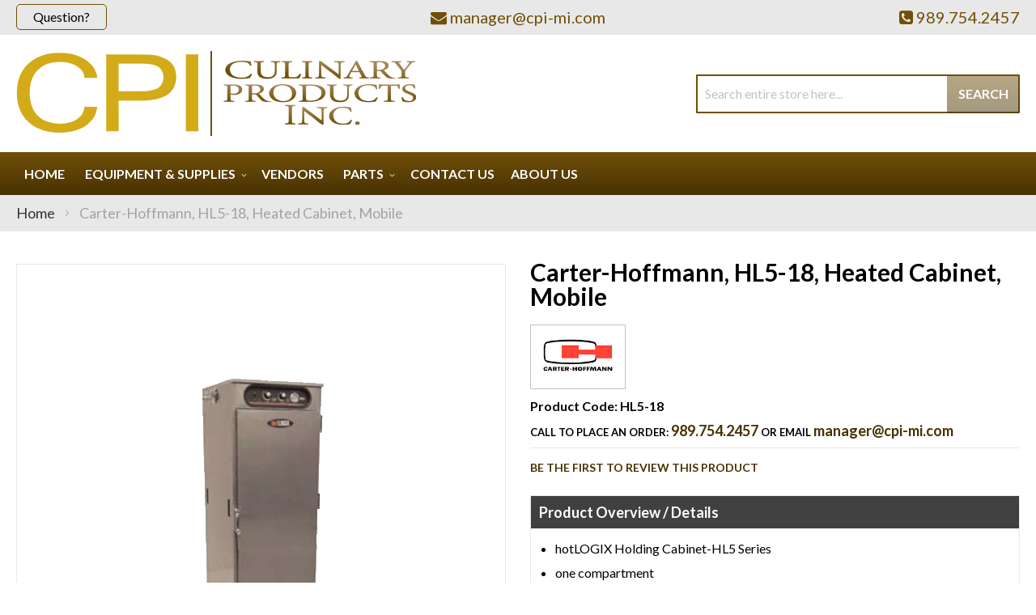

--- FILE ---
content_type: text/html; charset=UTF-8
request_url: https://cpi-mi.com/carter-hoffmann-hl5-18-heated-cabinet-mobile.html
body_size: 95055
content:
<!doctype html>
<html lang="en">
    <head prefix="og: http://ogp.me/ns# fb: http://ogp.me/ns/fb# product: http://ogp.me/ns/product#">
        <script>
    var LOCALE = 'en\u002DUS';
    var BASE_URL = 'https\u003A\u002F\u002Fcpi\u002Dmi.com\u002F';
    var require = {
        'baseUrl': 'https\u003A\u002F\u002Fcpi\u002Dmi.com\u002Fstatic\u002Fversion1761280309\u002Ffrontend\u002FMoxxi\u002Fmoxxi\u002Fen_US'
    };</script>        <meta charset="utf-8"/>
<meta name="title" content="Carter-Hoffmann HL5-18 Culinary Products, Inc. (CPI)"/>
<meta name="description" content="Carter-Hoffmann, HL5-18, Heated Cabinet, Mobile available at Culinary Products, Inc. (CPI) in the Saginaw, Michigan area. Call for a quote at (989) 754-2457."/>
<meta name="keywords" content="Culinary Products, Inc. (CPI), Carter-Hoffmann, HL5-18"/>
<meta name="robots" content="INDEX,FOLLOW"/>
<meta name="viewport" content="width=device-width, initial-scale=1"/>
<meta name="format-detection" content="telephone=no"/>
<title>Carter-Hoffmann HL5-18 Culinary Products, Inc. (CPI)</title>
<link  rel="stylesheet" type="text/css"  media="all" href="https://cpi-mi.com/static/version1761280309/_cache/merged/4909462dd3d11fb10c7a0d344eb154c5.min.css" />
<link  rel="stylesheet" type="text/css"  media="screen and (min-width: 768px)" href="https://cpi-mi.com/static/version1761280309/frontend/Moxxi/moxxi/en_US/css/styles-l.min.css" />
<link  rel="stylesheet" type="text/css"  media="print" href="https://cpi-mi.com/static/version1761280309/frontend/Moxxi/moxxi/en_US/css/print.min.css" />
<link  rel="stylesheet" type="text/css"  media="all" href="https://maxcdn.bootstrapcdn.com/font-awesome/4.6.3/css/font-awesome.min.css" />
<link  rel="stylesheet" type="text/css"  media="all" href="https://fonts.googleapis.com/css?family=Lato:300,400,400i,700" />
<script  type="text/javascript"  src="https://cpi-mi.com/static/version1761280309/_cache/merged/f2dc386ec0cad97ce38177fd1344f4b8.min.js"></script>
<link  rel="canonical" href="https://cpi-mi.com/carter-hoffmann-hl5-18-heated-cabinet-mobile.html" />
<link  rel="icon" type="image/x-icon" href="https://cpi-mi.com/media/favicon/websites/1/cpi-favicon.png" />
<link  rel="shortcut icon" type="image/x-icon" href="https://cpi-mi.com/media/favicon/websites/1/cpi-favicon.png" />
<meta name="twitter:title" property="og:title" content="Culinary Products Inc">
<meta name="twitter:card" content="summary_large_image">
<meta name="twitter:url" content="https://cpi-mi.com/">
<meta name="twitter:image" content="https://cpi-mi.com/pub/media/wysiwyg/cpi-og-image.jpg">
<meta property="og:title" content="Culinary Products Inc" />
<meta property="og:type" content="website" />
<meta property="og:url" content="https://cpi-mi.com/" />
<meta name="twitter:description" property="og:description" content="CPI is a full line food service dealer providing all your commercial kitchen needs. With over 50 years of combined experience, CPI’s trained professionals can offer design, sales, and service to fit every need. We offer weekly delivery service to local businesses." />
<meta property="og:image" content="https://cpi-mi.com/pub/media/wysiwyg/cpi-og-image.jpg" />
<meta property="og:image:secure_url" content="https://cpi-mi.com/pub/media/wysiwyg/cpi-og-image.jpg" />
<meta property="og:image:type" content="image/jpeg" />
<meta property="og:image:width" content="600" />
<meta property="og:image:height" content="315" />
<meta property="og:image:alt" content="Culinary Products Inc Logo" />
<meta property="og:locale" content="en_US" />        <!-- Google Tag Manager -->
<script>
    function moxxiLoadGtm() {
        (function (w, d, s, l, i) {
            w[l] = w[l] || [];
            w[l].push({
                'gtm.start':
                    new Date().getTime(), event: 'gtm.js'
            });
            var f = d.getElementsByTagName(s)[0],
                j = d.createElement(s), dl = l != 'dataLayer' ? '&l=' + l : '';
            j.async = true;
            j.src =
                'https://www.googletagmanager.com/gtm.js?id=' + i + dl;
            f.parentNode.insertBefore(j, f);
        })(window, document, 'script', 'dataLayer', 'GTM-PS3KCXS');
    }

    moxxiLoadGtm();
</script>
<!-- End Google Tag Manager -->    <script type="text/x-magento-init">
        {
            "*": {
                "Magento_PageCache/js/form-key-provider": {
                    "isPaginationCacheEnabled":
                        0                }
            }
        }
    </script>

<meta property="og:type" content="product" />
<meta property="og:title"
      content="Carter-Hoffmann,&#x20;HL5-18,&#x20;Heated&#x20;Cabinet,&#x20;Mobile" />
<meta property="og:image"
      content="https://cdn.beedash.com/CarterHoffmann/6d8e7d1ee14e049efe754f7bc3b129b4170bedba.png" />
<meta property="og:description"
      content="&#x0A;hotLOGIX&#x20;Holding&#x20;Cabinet-HL5&#x20;Series&#x0A;one&#x20;compartment&#x0A;full&#x20;height&#x0A;insulated&#x0A;" />
<meta property="og:url" content="https://cpi-mi.com/carter-hoffmann-hl5-18-heated-cabinet-mobile.html" />
    <meta property="product:price:amount" content="12621"/>
    <meta property="product:price:currency"
      content="USD"/>
<script>
                    window.dataLayer = window.dataLayer || [];
                    window.dataLayer.push({"event":"view_item","ecommerce":{"currency":"USD","value":12621,"items":[{"item_id":"HL5-18","item_name":"Carter-Hoffmann, HL5-18, Heated Cabinet, Mobile","item_brand":"Carter-Hoffmann","price":12621,"item_category":"Equipment & Supplies","item_category2":"Cooking Equipment","item_category3":"Food Holding Equipment"}]}});
                </script>    </head>
    <body data-container="body"
          data-mage-init='{"loaderAjax": {}, "loader": { "icon": "https://cpi-mi.com/static/version1761280309/frontend/Moxxi/moxxi/en_US/images/loader-2.gif"}}'
        id="html-body" itemtype="http://schema.org/Product" itemscope="itemscope" class="catalog-product-view product-carter-hoffmann-hl5-18-heated-cabinet-mobile page-layout-1column">
        <!-- Google Tag Manager (noscript) -->
<noscript>
    <iframe src="https://www.googletagmanager.com/ns.html?id=GTM-PS3KCXS"
            height="0" width="0" style="display:none;visibility:hidden"></iframe>
</noscript>
<!-- End Google Tag Manager (noscript) -->

<script type="text/x-magento-init">
    {
        "*": {
            "Magento_PageBuilder/js/widget-initializer": {
                "config": {"[data-content-type=\"slider\"][data-appearance=\"default\"]":{"Magento_PageBuilder\/js\/content-type\/slider\/appearance\/default\/widget":false},"[data-content-type=\"map\"]":{"Magento_PageBuilder\/js\/content-type\/map\/appearance\/default\/widget":false},"[data-content-type=\"row\"]":{"Magento_PageBuilder\/js\/content-type\/row\/appearance\/default\/widget":false},"[data-content-type=\"tabs\"]":{"Magento_PageBuilder\/js\/content-type\/tabs\/appearance\/default\/widget":false},"[data-content-type=\"slide\"]":{"Magento_PageBuilder\/js\/content-type\/slide\/appearance\/default\/widget":{"buttonSelector":".pagebuilder-slide-button","showOverlay":"hover","dataRole":"slide"}},"[data-content-type=\"banner\"]":{"Magento_PageBuilder\/js\/content-type\/banner\/appearance\/default\/widget":{"buttonSelector":".pagebuilder-banner-button","showOverlay":"hover","dataRole":"banner"}},"[data-content-type=\"buttons\"]":{"Magento_PageBuilder\/js\/content-type\/buttons\/appearance\/inline\/widget":false},"[data-content-type=\"products\"][data-appearance=\"carousel\"]":{"Magento_PageBuilder\/js\/content-type\/products\/appearance\/carousel\/widget":false}},
                "breakpoints": {"desktop":{"label":"Desktop","stage":true,"default":true,"class":"desktop-switcher","icon":"Magento_PageBuilder::css\/images\/switcher\/switcher-desktop.svg","conditions":{"min-width":"1024px"},"options":{"products":{"default":{"slidesToShow":"5"}}}},"tablet":{"conditions":{"max-width":"1024px","min-width":"768px"},"options":{"products":{"default":{"slidesToShow":"4"},"continuous":{"slidesToShow":"3"}}}},"mobile":{"label":"Mobile","stage":true,"class":"mobile-switcher","icon":"Magento_PageBuilder::css\/images\/switcher\/switcher-mobile.svg","media":"only screen and (max-width: 768px)","conditions":{"max-width":"768px","min-width":"640px"},"options":{"products":{"default":{"slidesToShow":"3"}}}},"mobile-small":{"conditions":{"max-width":"640px"},"options":{"products":{"default":{"slidesToShow":"2"},"continuous":{"slidesToShow":"1"}}}}}            }
        }
    }
</script>

<div class="cookie-status-message" id="cookie-status">
    The store will not work correctly when cookies are disabled.</div>
<script type="text&#x2F;javascript">document.querySelector("#cookie-status").style.display = "none";</script>
<script type="text/x-magento-init">
    {
        "*": {
            "cookieStatus": {}
        }
    }
</script>

<script type="text/x-magento-init">
    {
        "*": {
            "mage/cookies": {
                "expires": null,
                "path": "\u002F",
                "domain": ".cpi\u002Dmi.com",
                "secure": true,
                "lifetime": "86400"
            }
        }
    }
</script>
    <noscript>
        <div class="message global noscript">
            <div class="content">
                <p>
                    <strong>JavaScript seems to be disabled in your browser.</strong>
                    <span>
                        For the best experience on our site, be sure to turn on Javascript in your browser.                    </span>
                </p>
            </div>
        </div>
    </noscript>

<script>
    window.cookiesConfig = window.cookiesConfig || {};
    window.cookiesConfig.secure = true;
</script><script>    require.config({
        map: {
            '*': {
                wysiwygAdapter: 'mage/adminhtml/wysiwyg/tiny_mce/tinymce5Adapter'
            }
        }
    });</script><script>
    require.config({
        paths: {
            googleMaps: 'https\u003A\u002F\u002Fmaps.googleapis.com\u002Fmaps\u002Fapi\u002Fjs\u003Fv\u003D3\u0026key\u003D'
        },
        config: {
            'Magento_PageBuilder/js/utils/map': {
                style: ''
            },
            'Magento_PageBuilder/js/content-type/map/preview': {
                apiKey: '',
                apiKeyErrorMessage: 'You\u0020must\u0020provide\u0020a\u0020valid\u0020\u003Ca\u0020href\u003D\u0027https\u003A\u002F\u002Fcpi\u002Dmi.com\u002Fadminhtml\u002Fsystem_config\u002Fedit\u002Fsection\u002Fcms\u002F\u0023cms_pagebuilder\u0027\u0020target\u003D\u0027_blank\u0027\u003EGoogle\u0020Maps\u0020API\u0020key\u003C\u002Fa\u003E\u0020to\u0020use\u0020a\u0020map.'
            },
            'Magento_PageBuilder/js/form/element/map': {
                apiKey: '',
                apiKeyErrorMessage: 'You\u0020must\u0020provide\u0020a\u0020valid\u0020\u003Ca\u0020href\u003D\u0027https\u003A\u002F\u002Fcpi\u002Dmi.com\u002Fadminhtml\u002Fsystem_config\u002Fedit\u002Fsection\u002Fcms\u002F\u0023cms_pagebuilder\u0027\u0020target\u003D\u0027_blank\u0027\u003EGoogle\u0020Maps\u0020API\u0020key\u003C\u002Fa\u003E\u0020to\u0020use\u0020a\u0020map.'
            },
        }
    });
</script>

<script>
    require.config({
        shim: {
            'Magento_PageBuilder/js/utils/map': {
                deps: ['googleMaps']
            }
        }
    });
</script>
<div class="page-wrapper"><header class="page-header"><div class="panel wrapper"><div class="panel header"><div class="contact-link">
    <a href="https://cpi-mi.com/contact/"><span class="question-btn">Question?</span></a>
</div><div class="store-email">
	<a href="mailto:manager@cpi-mi.com"><i class="fa fa-envelope" aria-hidden="true"></i><span>manager@cpi-mi.com</span></a>
</div><div class="store-phone">
	<a href="tel:989.754.2457"><i class="fa fa-phone-square" aria-hidden="true"></i><span>989.754.2457</span></a>
</div><a class="action skip contentarea"
   href="#contentarea">
    <span>
        Skip to Content    </span>
</a>
</div></div><div class="header content"><span data-action="toggle-nav" class="action nav-toggle"><span>Toggle Nav</span></span>
<a
    class="logo"
    href="https://cpi-mi.com/"
    title="Culinary&#x20;Products&#x20;Inc"
    aria-label="store logo">
    <img src="https://cpi-mi.com/media/logo/stores/1/logo_1.png"
         title="Culinary&#x20;Products&#x20;Inc"
         alt="Culinary&#x20;Products&#x20;Inc"
            width="494"            height="105"    />
</a>
<div class="block block-search">
    <div class="block block-title"><strong>Search</strong></div>
    <div class="block block-content">
        <form class="form minisearch" id="search_mini_form"
              action="https://cpi-mi.com/catalogsearch/result/" method="get">
                        <div class="field search">
                <label class="label" for="search" data-role="minisearch-label">
                    <span>Search</span>
                </label>
                <div class="control">
                    <input id="search"
                           data-mage-init='{
                            "quickSearch": {
                                "formSelector": "#search_mini_form",
                                "url": "https://cpi-mi.com/search/ajax/suggest/",
                                "destinationSelector": "#search_autocomplete",
                                "minSearchLength": "3"
                            }
                        }'
                           type="text"
                           name="q"
                           value=""
                           placeholder="Search&#x20;entire&#x20;store&#x20;here..."
                           class="input-text"
                           maxlength="128"
                           role="combobox"
                           aria-haspopup="false"
                           aria-autocomplete="both"
                           autocomplete="off"
                           aria-expanded="false"/>
                    <div id="search_autocomplete" class="search-autocomplete"></div>
                                    </div>
            </div>
            <div class="actions">
                <button type="submit"
                        title="Search"
                        class="action search"
                        aria-label="Search"
                >
                    <span>Search</span>
                </button>
            </div>
        </form>
    </div>
</div>
</div></header>    <div class="sections nav-sections">
                <div class="section-items nav-sections-items"
             data-mage-init='{"tabs":{"openedState":"active"}}'>
                                            <div class="section-item-title nav-sections-item-title"
                     data-role="collapsible">
                    <a class="nav-sections-item-switch"
                       data-toggle="switch" href="#store.menu">
                        Menu                    </a>
                </div>
                <div class="section-item-content nav-sections-item-content"
                     id="store.menu"
                     data-role="content">
                    
<nav class="navigation" data-action="navigation">
    <ul data-mage-init='{"menu":{"responsive":true, "expanded":true, "position":{"my":"left top","at":"left bottom"}}}'>
        <li class="level0 level-top"><a href="https://cpi-mi.com/">Home</a></li>
        <li  class="level0 nav-1 category-item first level-top parent"><a href="https://cpi-mi.com/equipment-supplies.html"  class="level-top" ><span>Equipment &amp; Supplies</span></a><ul class="level0 submenu"><li  class="level1 nav-1-1 category-item first parent"><a href="https://cpi-mi.com/equipment-supplies/beverage-bar.html" ><span>Beverage &amp; Bar</span></a><ul class="level1 submenu"><li  class="level2 nav-1-1-1 category-item first"><a href="https://cpi-mi.com/equipment-supplies/beverage-bar/bar-supplies-accessories.html" ><span>Bar Supplies &amp; Accessories</span></a></li><li  class="level2 nav-1-1-2 category-item"><a href="https://cpi-mi.com/equipment-supplies/beverage-bar/bartender-tools.html" ><span>Bartender Tools</span></a></li><li  class="level2 nav-1-1-3 category-item"><a href="https://cpi-mi.com/equipment-supplies/beverage-bar/beverage-dispensers.html" ><span>Beverage Dispensers</span></a></li><li  class="level2 nav-1-1-4 category-item"><a href="https://cpi-mi.com/equipment-supplies/beverage-bar/beverage-equipment-accessories.html" ><span>Beverage Equipment Accessories</span></a></li><li  class="level2 nav-1-1-5 category-item"><a href="https://cpi-mi.com/equipment-supplies/beverage-bar/coffee-makers-brewers-service-supplies.html" ><span>Coffee Makers, Brewers &amp; Service Supplies</span></a></li><li  class="level2 nav-1-1-6 category-item"><a href="https://cpi-mi.com/equipment-supplies/beverage-bar/driptrays.html" ><span>Driptrays</span></a></li><li  class="level2 nav-1-1-7 category-item last"><a href="https://cpi-mi.com/equipment-supplies/beverage-bar/under-bar-equipment.html" ><span>Under Bar Equipment</span></a></li></ul></li><li  class="level1 nav-1-2 category-item parent"><a href="https://cpi-mi.com/equipment-supplies/chef-apparel.html" ><span>Chef Apparel</span></a><ul class="level1 submenu"><li  class="level2 nav-1-2-1 category-item first"><a href="https://cpi-mi.com/equipment-supplies/chef-apparel/aprons.html" ><span>Aprons</span></a></li><li  class="level2 nav-1-2-2 category-item"><a href="https://cpi-mi.com/equipment-supplies/chef-apparel/chef-coats.html" ><span>Chef Coats</span></a></li><li  class="level2 nav-1-2-3 category-item"><a href="https://cpi-mi.com/equipment-supplies/chef-apparel/chef-pants.html" ><span>Chef Pants</span></a></li><li  class="level2 nav-1-2-4 category-item last"><a href="https://cpi-mi.com/equipment-supplies/chef-apparel/oven-mitts.html" ><span>Oven Mitts</span></a></li></ul></li><li  class="level1 nav-1-3 category-item parent"><a href="https://cpi-mi.com/equipment-supplies/cleaning-facility.html" ><span>Cleaning &amp; Facility</span></a><ul class="level1 submenu"><li  class="level2 nav-1-3-1 category-item first"><a href="https://cpi-mi.com/equipment-supplies/cleaning-facility/air-curtains.html" ><span>Air Curtains</span></a></li><li  class="level2 nav-1-3-2 category-item"><a href="https://cpi-mi.com/equipment-supplies/cleaning-facility/brushes.html" ><span>Brushes</span></a></li><li  class="level2 nav-1-3-3 category-item"><a href="https://cpi-mi.com/equipment-supplies/cleaning-facility/casters.html" ><span>Casters</span></a></li><li  class="level2 nav-1-3-4 category-item"><a href="https://cpi-mi.com/equipment-supplies/cleaning-facility/cleaning-chemicals.html" ><span>Cleaning Chemicals</span></a></li><li  class="level2 nav-1-3-5 category-item"><a href="https://cpi-mi.com/equipment-supplies/cleaning-facility/commercial-floor-mats.html" ><span>Commercial Floor Mats</span></a></li><li  class="level2 nav-1-3-6 category-item"><a href="https://cpi-mi.com/equipment-supplies/cleaning-facility/floor-cleaning-supplies.html" ><span>Floor Cleaning Supplies</span></a></li><li  class="level2 nav-1-3-7 category-item"><a href="https://cpi-mi.com/equipment-supplies/cleaning-facility/lighting.html" ><span>Lighting</span></a></li><li  class="level2 nav-1-3-8 category-item"><a href="https://cpi-mi.com/equipment-supplies/cleaning-facility/signage.html" ><span>Signage</span></a></li><li  class="level2 nav-1-3-9 category-item last"><a href="https://cpi-mi.com/equipment-supplies/cleaning-facility/trash-cans-recycling-bins.html" ><span>Trash Cans &amp; Recycling Bins</span></a></li></ul></li><li  class="level1 nav-1-4 category-item parent"><a href="https://cpi-mi.com/equipment-supplies/concessions-food-service.html" ><span>Concessions &amp; Food Service</span></a><ul class="level1 submenu"><li  class="level2 nav-1-4-1 category-item first"><a href="https://cpi-mi.com/equipment-supplies/concessions-food-service/chafing-dishes.html" ><span>Chafing Dishes</span></a></li><li  class="level2 nav-1-4-2 category-item"><a href="https://cpi-mi.com/equipment-supplies/concessions-food-service/condiment-dispensers.html" ><span>Condiment Dispensers</span></a></li><li  class="level2 nav-1-4-3 category-item"><a href="https://cpi-mi.com/equipment-supplies/concessions-food-service/cup-dish-dispensers.html" ><span>Cup &amp; Dish Dispensers</span></a></li><li  class="level2 nav-1-4-4 category-item"><a href="https://cpi-mi.com/equipment-supplies/concessions-food-service/food-warmers-merchandisers.html" ><span>Food Warmers &amp; Merchandisers</span></a></li><li  class="level2 nav-1-4-5 category-item"><a href="https://cpi-mi.com/equipment-supplies/concessions-food-service/hot-dog-equipment.html" ><span>Hot Dog Equipment</span></a></li><li  class="level2 nav-1-4-6 category-item"><a href="https://cpi-mi.com/equipment-supplies/concessions-food-service/portable-bars-stoves.html" ><span>Portable Bars &amp; Stoves</span></a></li><li  class="level2 nav-1-4-7 category-item"><a href="https://cpi-mi.com/equipment-supplies/concessions-food-service/serving-utensils.html" ><span>Serving Utensils</span></a></li><li  class="level2 nav-1-4-8 category-item last"><a href="https://cpi-mi.com/equipment-supplies/concessions-food-service/servingware.html" ><span>Servingware</span></a></li></ul></li><li  class="level1 nav-1-5 category-item parent"><a href="https://cpi-mi.com/equipment-supplies/cooking-equipment.html" ><span>Cooking Equipment</span></a><ul class="level1 submenu"><li  class="level2 nav-1-5-1 category-item first"><a href="https://cpi-mi.com/equipment-supplies/cooking-equipment/broilers.html" ><span>Broilers</span></a></li><li  class="level2 nav-1-5-2 category-item"><a href="https://cpi-mi.com/equipment-supplies/cooking-equipment/commercial-worktables.html" ><span>Commercial Worktables</span></a></li><li  class="level2 nav-1-5-3 category-item"><a href="https://cpi-mi.com/equipment-supplies/cooking-equipment/convection-ovens.html" ><span>Convection Ovens</span></a></li><li  class="level2 nav-1-5-4 category-item"><a href="https://cpi-mi.com/equipment-supplies/cooking-equipment/cooking-equipment-accessories.html" ><span>Cooking Equipment Accessories</span></a></li><li  class="level2 nav-1-5-5 category-item"><a href="https://cpi-mi.com/equipment-supplies/cooking-equipment/deck-ovens.html" ><span>Deck Ovens</span></a></li><li  class="level2 nav-1-5-6 category-item"><a href="https://cpi-mi.com/equipment-supplies/cooking-equipment/equipment-stands.html" ><span>Equipment Stands</span></a></li><li  class="level2 nav-1-5-7 category-item"><a href="https://cpi-mi.com/equipment-supplies/cooking-equipment/food-holding-equipment.html" ><span>Food Holding Equipment</span></a></li><li  class="level2 nav-1-5-8 category-item"><a href="https://cpi-mi.com/equipment-supplies/cooking-equipment/fryer-accessories.html" ><span>Fryer Accessories</span></a></li><li  class="level2 nav-1-5-9 category-item"><a href="https://cpi-mi.com/equipment-supplies/cooking-equipment/grills-griddles.html" ><span>Grills &amp; Griddles</span></a></li><li  class="level2 nav-1-5-10 category-item"><a href="https://cpi-mi.com/equipment-supplies/cooking-equipment/microwave-ovens.html" ><span>Microwave Ovens</span></a></li><li  class="level2 nav-1-5-11 category-item"><a href="https://cpi-mi.com/equipment-supplies/cooking-equipment/pizza-ovens-equipment.html" ><span>Pizza Ovens &amp; Equipment</span></a></li><li  class="level2 nav-1-5-12 category-item"><a href="https://cpi-mi.com/equipment-supplies/cooking-equipment/ranges.html" ><span>Ranges</span></a></li><li  class="level2 nav-1-5-13 category-item last"><a href="https://cpi-mi.com/equipment-supplies/cooking-equipment/steam-cooking-equipment.html" ><span>Steam Cooking Equipment</span></a></li></ul></li><li  class="level1 nav-1-6 category-item parent"><a href="https://cpi-mi.com/equipment-supplies/dish-washing-equipment.html" ><span>Dish Washing Equipment</span></a><ul class="level1 submenu"><li  class="level2 nav-1-6-1 category-item first"><a href="https://cpi-mi.com/equipment-supplies/dish-washing-equipment/bus-boxes.html" ><span>Bus Boxes</span></a></li><li  class="level2 nav-1-6-2 category-item"><a href="https://cpi-mi.com/equipment-supplies/dish-washing-equipment/dish-racks.html" ><span>Dish Racks</span></a></li><li  class="level2 nav-1-6-3 category-item"><a href="https://cpi-mi.com/equipment-supplies/dish-washing-equipment/dishtables.html" ><span>Dishtables</span></a></li><li  class="level2 nav-1-6-4 category-item"><a href="https://cpi-mi.com/equipment-supplies/dish-washing-equipment/dishwashers.html" ><span>Dishwashers</span></a></li><li  class="level2 nav-1-6-5 category-item last"><a href="https://cpi-mi.com/equipment-supplies/dish-washing-equipment/glass-washers.html" ><span>Glass Washers</span></a></li></ul></li><li  class="level1 nav-1-7 category-item parent"><a href="https://cpi-mi.com/equipment-supplies/disposables.html" ><span>Disposables</span></a><ul class="level1 submenu"><li  class="level2 nav-1-7-1 category-item first last"><a href="https://cpi-mi.com/equipment-supplies/disposables/restaurant-essentials.html" ><span>Restaurant Essentials</span></a></li></ul></li><li  class="level1 nav-1-8 category-item parent"><a href="https://cpi-mi.com/equipment-supplies/food-display-merchandising.html" ><span>Food Display &amp; Merchandising</span></a><ul class="level1 submenu"><li  class="level2 nav-1-8-1 category-item first"><a href="https://cpi-mi.com/equipment-supplies/food-display-merchandising/display-case.html" ><span>Display Case</span></a></li><li  class="level2 nav-1-8-2 category-item last"><a href="https://cpi-mi.com/equipment-supplies/food-display-merchandising/display-stands-risers.html" ><span>Display Stands &amp; Risers</span></a></li></ul></li><li  class="level1 nav-1-9 category-item parent"><a href="https://cpi-mi.com/equipment-supplies/food-preparation.html" ><span>Food Preparation</span></a><ul class="level1 submenu"><li  class="level2 nav-1-9-1 category-item first"><a href="https://cpi-mi.com/equipment-supplies/food-preparation/food-processors.html" ><span>Food Processors</span></a></li><li  class="level2 nav-1-9-2 category-item"><a href="https://cpi-mi.com/equipment-supplies/food-preparation/peelers.html" ><span>Peelers</span></a></li><li  class="level2 nav-1-9-3 category-item"><a href="https://cpi-mi.com/equipment-supplies/food-preparation/presses.html" ><span>Presses</span></a></li><li  class="level2 nav-1-9-4 category-item last"><a href="https://cpi-mi.com/equipment-supplies/food-preparation/slicers.html" ><span>Slicers</span></a></li></ul></li><li  class="level1 nav-1-10 category-item parent"><a href="https://cpi-mi.com/equipment-supplies/furniture.html" ><span>Furniture</span></a><ul class="level1 submenu"><li  class="level2 nav-1-10-1 category-item first"><a href="https://cpi-mi.com/equipment-supplies/furniture/booster-seats-high-chairs.html" ><span>Booster Seats &amp; High Chairs</span></a></li><li  class="level2 nav-1-10-2 category-item last"><a href="https://cpi-mi.com/equipment-supplies/furniture/restaurant-chairs-stools.html" ><span>Restaurant Chairs &amp; Stools</span></a></li></ul></li><li  class="level1 nav-1-11 category-item parent"><a href="https://cpi-mi.com/equipment-supplies/ice-machines.html" ><span>Ice Machines</span></a><ul class="level1 submenu"><li  class="level2 nav-1-11-1 category-item first"><a href="https://cpi-mi.com/equipment-supplies/ice-machines/ice-bins.html" ><span>Ice Bins</span></a></li><li  class="level2 nav-1-11-2 category-item"><a href="https://cpi-mi.com/equipment-supplies/ice-machines/ice-distribution.html" ><span>Ice Distribution</span></a></li><li  class="level2 nav-1-11-3 category-item last"><a href="https://cpi-mi.com/equipment-supplies/ice-machines/ice-makers.html" ><span>Ice Makers</span></a></li></ul></li><li  class="level1 nav-1-12 category-item parent"><a href="https://cpi-mi.com/equipment-supplies/plumbing.html" ><span>Plumbing</span></a><ul class="level1 submenu"><li  class="level2 nav-1-12-1 category-item first last"><a href="https://cpi-mi.com/equipment-supplies/plumbing/sinks.html" ><span>Sinks</span></a></li></ul></li><li  class="level1 nav-1-13 category-item parent"><a href="https://cpi-mi.com/equipment-supplies/refrigeration.html" ><span>Refrigeration</span></a><ul class="level1 submenu"><li  class="level2 nav-1-13-1 category-item first"><a href="https://cpi-mi.com/equipment-supplies/refrigeration/beverage-bar-coolers.html" ><span>Beverage &amp; Bar Coolers</span></a></li><li  class="level2 nav-1-13-2 category-item"><a href="https://cpi-mi.com/equipment-supplies/refrigeration/ice-cream-cabinets.html" ><span>Ice Cream Cabinets</span></a></li><li  class="level2 nav-1-13-3 category-item"><a href="https://cpi-mi.com/equipment-supplies/refrigeration/reach-in-units.html" ><span>Reach In Units</span></a></li><li  class="level2 nav-1-13-4 category-item"><a href="https://cpi-mi.com/equipment-supplies/refrigeration/refrigerated-prep-tables.html" ><span>Refrigerated Prep Tables</span></a></li><li  class="level2 nav-1-13-5 category-item"><a href="https://cpi-mi.com/equipment-supplies/refrigeration/undercounter-units.html" ><span>Undercounter Units</span></a></li><li  class="level2 nav-1-13-6 category-item last"><a href="https://cpi-mi.com/equipment-supplies/refrigeration/walk-in-units.html" ><span>Walk In Units</span></a></li></ul></li><li  class="level1 nav-1-14 category-item parent"><a href="https://cpi-mi.com/equipment-supplies/smallwares-kitchen-accessories.html" ><span>Smallwares &amp; Kitchen Accessories</span></a><ul class="level1 submenu"><li  class="level2 nav-1-14-1 category-item first"><a href="https://cpi-mi.com/equipment-supplies/smallwares-kitchen-accessories/baking-supplies.html" ><span>Baking Supplies</span></a></li><li  class="level2 nav-1-14-2 category-item"><a href="https://cpi-mi.com/equipment-supplies/smallwares-kitchen-accessories/check-rails.html" ><span>Check Rails</span></a></li><li  class="level2 nav-1-14-3 category-item"><a href="https://cpi-mi.com/equipment-supplies/smallwares-kitchen-accessories/chilling-paddles.html" ><span>Chilling Paddles</span></a></li><li  class="level2 nav-1-14-4 category-item"><a href="https://cpi-mi.com/equipment-supplies/smallwares-kitchen-accessories/colanders-sieves.html" ><span>Colanders &amp; Sieves</span></a></li><li  class="level2 nav-1-14-5 category-item"><a href="https://cpi-mi.com/equipment-supplies/smallwares-kitchen-accessories/cutting-boards.html" ><span>Cutting Boards</span></a></li><li  class="level2 nav-1-14-6 category-item"><a href="https://cpi-mi.com/equipment-supplies/smallwares-kitchen-accessories/dishers-ladles-scoops.html" ><span>Dishers, Ladles &amp; Scoops</span></a></li><li  class="level2 nav-1-14-7 category-item"><a href="https://cpi-mi.com/equipment-supplies/smallwares-kitchen-accessories/hotel-pans-baking-trays.html" ><span>Hotel Pans &amp; Baking Trays</span></a></li><li  class="level2 nav-1-14-8 category-item"><a href="https://cpi-mi.com/equipment-supplies/smallwares-kitchen-accessories/kitchen-cutlery.html" ><span>Kitchen Cutlery</span></a></li><li  class="level2 nav-1-14-9 category-item"><a href="https://cpi-mi.com/equipment-supplies/smallwares-kitchen-accessories/kitchen-tools-supplies.html" ><span>Kitchen Tools &amp; Supplies</span></a></li><li  class="level2 nav-1-14-10 category-item"><a href="https://cpi-mi.com/equipment-supplies/smallwares-kitchen-accessories/measuring-cups-spoons.html" ><span>Measuring Cups &amp; Spoons</span></a></li><li  class="level2 nav-1-14-11 category-item"><a href="https://cpi-mi.com/equipment-supplies/smallwares-kitchen-accessories/pizza-tools.html" ><span>Pizza Tools</span></a></li><li  class="level2 nav-1-14-12 category-item"><a href="https://cpi-mi.com/equipment-supplies/smallwares-kitchen-accessories/pots-pans.html" ><span>Pots &amp; Pans</span></a></li><li  class="level2 nav-1-14-13 category-item"><a href="https://cpi-mi.com/equipment-supplies/smallwares-kitchen-accessories/prep-bowls.html" ><span>Prep Bowls</span></a></li><li  class="level2 nav-1-14-14 category-item"><a href="https://cpi-mi.com/equipment-supplies/smallwares-kitchen-accessories/scales-thermometers.html" ><span>Scales &amp; Thermometers</span></a></li><li  class="level2 nav-1-14-15 category-item"><a href="https://cpi-mi.com/equipment-supplies/smallwares-kitchen-accessories/spreaders-spatulas.html" ><span>Spreaders &amp; Spatulas</span></a></li><li  class="level2 nav-1-14-16 category-item"><a href="https://cpi-mi.com/equipment-supplies/smallwares-kitchen-accessories/tongs.html" ><span>Tongs</span></a></li><li  class="level2 nav-1-14-17 category-item last"><a href="https://cpi-mi.com/equipment-supplies/smallwares-kitchen-accessories/whisks-whips.html" ><span>Whisks &amp; Whips</span></a></li></ul></li><li  class="level1 nav-1-15 category-item parent"><a href="https://cpi-mi.com/equipment-supplies/storage-transportation.html" ><span>Storage &amp; Transportation</span></a><ul class="level1 submenu"><li  class="level2 nav-1-15-1 category-item first"><a href="https://cpi-mi.com/equipment-supplies/storage-transportation/carts-dollies.html" ><span>Carts &amp; Dollies</span></a></li><li  class="level2 nav-1-15-2 category-item"><a href="https://cpi-mi.com/equipment-supplies/storage-transportation/food-carriers.html" ><span>Food Carriers</span></a></li><li  class="level2 nav-1-15-3 category-item"><a href="https://cpi-mi.com/equipment-supplies/storage-transportation/food-storage-supplies.html" ><span>Food Storage Supplies</span></a></li><li  class="level2 nav-1-15-4 category-item"><a href="https://cpi-mi.com/equipment-supplies/storage-transportation/shelving.html" ><span>Shelving</span></a></li><li  class="level2 nav-1-15-5 category-item last"><a href="https://cpi-mi.com/equipment-supplies/storage-transportation/storage-racks.html" ><span>Storage Racks</span></a></li></ul></li><li  class="level1 nav-1-16 category-item parent"><a href="https://cpi-mi.com/equipment-supplies/tabletop.html" ><span>Tabletop</span></a><ul class="level1 submenu"><li  class="level2 nav-1-16-1 category-item first"><a href="https://cpi-mi.com/equipment-supplies/tabletop/cruets-shakers.html" ><span>Cruets &amp; Shakers</span></a></li><li  class="level2 nav-1-16-2 category-item"><a href="https://cpi-mi.com/equipment-supplies/tabletop/dinnerware.html" ><span>Dinnerware</span></a></li><li  class="level2 nav-1-16-3 category-item"><a href="https://cpi-mi.com/equipment-supplies/tabletop/drinkware.html" ><span>Drinkware</span></a></li><li  class="level2 nav-1-16-4 category-item"><a href="https://cpi-mi.com/equipment-supplies/tabletop/flatware.html" ><span>Flatware</span></a></li><li  class="level2 nav-1-16-5 category-item"><a href="https://cpi-mi.com/equipment-supplies/tabletop/glassware.html" ><span>Glassware</span></a></li><li  class="level2 nav-1-16-6 category-item"><a href="https://cpi-mi.com/equipment-supplies/tabletop/menu-holders-check-accessories.html" ><span>Menu Holders &amp; Check Accessories</span></a></li><li  class="level2 nav-1-16-7 category-item"><a href="https://cpi-mi.com/equipment-supplies/tabletop/mugs-coffee-cups.html" ><span>Mugs &amp; Coffee Cups</span></a></li><li  class="level2 nav-1-16-8 category-item"><a href="https://cpi-mi.com/equipment-supplies/tabletop/salt-pepper-shakers-mills.html" ><span>Salt &amp; Pepper Shakers, Mills</span></a></li><li  class="level2 nav-1-16-9 category-item"><a href="https://cpi-mi.com/equipment-supplies/tabletop/tabletop-accessories.html" ><span>Tabletop Accessories</span></a></li><li  class="level2 nav-1-16-10 category-item"><a href="https://cpi-mi.com/equipment-supplies/tabletop/tabletop-beverage-service.html" ><span>Tabletop Beverage Service</span></a></li><li  class="level2 nav-1-16-11 category-item last"><a href="https://cpi-mi.com/equipment-supplies/tabletop/trays-platters.html" ><span>Trays &amp; Platters</span></a></li></ul></li><li  class="level1 nav-1-17 category-item"><a href="https://cpi-mi.com/equipment-supplies/refrigeration/liquor-beer-wine-coolers.html" ><span>Liquor, Beer, Wine Coolers</span></a></li><li  class="level1 nav-1-18 category-item"><a href="https://cpi-mi.com/equipment-supplies/cooking-equipment/cooking-equipment-parts-accessories.html" ><span>Cooking Equipment Parts &amp; Accessories</span></a></li><li  class="level1 nav-1-19 category-item last"><a href="https://cpi-mi.com/equipment-supplies/cooking-equipment/pizza-ovens.html" ><span>Pizza Ovens</span></a></li></ul></li><li  class="level0 nav-2 category-item level-top"><a href="https://cpi-mi.com/vendors.html"  class="level-top" ><span>Vendors</span></a></li><li  class="level0 nav-3 category-item last level-top parent"><a href="https://cpi-mi.com/parts.html"  class="level-top" ><span>Parts</span></a><ul class="level0 submenu"><li  class="level1 nav-3-1 category-item first parent"><a href="https://cpi-mi.com/parts/facility-maintenance.html" ><span>Facility Maintenance</span></a><ul class="level1 submenu"><li  class="level2 nav-3-1-1 category-item first"><a href="https://cpi-mi.com/parts/facility-maintenance/facility-safety.html" ><span>Facility Safety</span></a></li><li  class="level2 nav-3-1-2 category-item last"><a href="https://cpi-mi.com/parts/facility-maintenance/restroom-hardware.html" ><span>Restroom Hardware</span></a></li></ul></li><li  class="level1 nav-3-2 category-item parent"><a href="https://cpi-mi.com/parts/fasteners-facility-hardware.html" ><span>Fasteners &amp; Facility Hardware</span></a><ul class="level1 submenu"><li  class="level2 nav-3-2-1 category-item first last"><a href="https://cpi-mi.com/parts/fasteners-facility-hardware/fasteners.html" ><span>Fasteners</span></a></li></ul></li><li  class="level1 nav-3-3 category-item last parent"><a href="https://cpi-mi.com/parts/replacement-parts.html" ><span>Replacement Parts</span></a><ul class="level1 submenu"><li  class="level2 nav-3-3-1 category-item first"><a href="https://cpi-mi.com/parts/replacement-parts/driving-belts.html" ><span>Driving Belts</span></a></li><li  class="level2 nav-3-3-2 category-item"><a href="https://cpi-mi.com/parts/replacement-parts/equipment-hardware.html" ><span>Equipment Hardware</span></a></li><li  class="level2 nav-3-3-3 category-item"><a href="https://cpi-mi.com/parts/replacement-parts/filtration-components.html" ><span>Filtration Components</span></a></li><li  class="level2 nav-3-3-4 category-item"><a href="https://cpi-mi.com/parts/replacement-parts/motors.html" ><span>Motors</span></a></li><li  class="level2 nav-3-3-5 category-item last"><a href="https://cpi-mi.com/parts/replacement-parts/pressure-components.html" ><span>Pressure Components</span></a></li></ul></li></ul></li>        <li><a href="https://cpi-mi.com/contact/" id="ide4dYjFTJ" >Contact Us</a></li><li><a href="https://cpi-mi.com/about-us/" id="idZIaTdxSi" >About Us</a></li>    </ul>
</nav>
                </div>
                                    </div>
    </div>
<div class="breadcrumbs"></div>
<script type="text/x-magento-init">
    {
        ".breadcrumbs": {
            "breadcrumbs": {"categoryUrlSuffix":".html","useCategoryPathInUrl":0,"product":"Carter-Hoffmann, HL5-18, Heated Cabinet, Mobile"}        }
    }
</script>
<main id="maincontent" class="page-main"><a id="contentarea" tabindex="-1"></a>
<div class="page messages"><div data-placeholder="messages"></div>
<div data-bind="scope: 'messages'">
    <!-- ko if: cookieMessages && cookieMessages.length > 0 -->
    <div aria-atomic="true" role="alert" data-bind="foreach: { data: cookieMessages, as: 'message' }" class="messages">
        <div data-bind="attr: {
            class: 'message-' + message.type + ' ' + message.type + ' message',
            'data-ui-id': 'message-' + message.type
        }">
            <div data-bind="html: $parent.prepareMessageForHtml(message.text)"></div>
        </div>
    </div>
    <!-- /ko -->

    <!-- ko if: messages().messages && messages().messages.length > 0 -->
    <div aria-atomic="true" role="alert" class="messages" data-bind="foreach: {
        data: messages().messages, as: 'message'
    }">
        <div data-bind="attr: {
            class: 'message-' + message.type + ' ' + message.type + ' message',
            'data-ui-id': 'message-' + message.type
        }">
            <div data-bind="html: $parent.prepareMessageForHtml(message.text)"></div>
        </div>
    </div>
    <!-- /ko -->
</div>
<script type="text/x-magento-init">
    {
        "*": {
            "Magento_Ui/js/core/app": {
                "components": {
                        "messages": {
                            "component": "Magento_Theme/js/view/messages"
                        }
                    }
                }
            }
    }
</script>
</div><div class="columns"><div class="column main"><div class="product info wrapper"><div class="product top"><div class="page-title-wrapper&#x20;product">
    <h1 class="page-title"
                >
        <span class="base" data-ui-id="page-title-wrapper" itemprop="name">Carter-Hoffmann, HL5-18, Heated Cabinet, Mobile</span>    </h1>
    </div>
<div class="static-contents">    <div class="brand-image">
        <a href="https://cpi-mi.com/vendors/carter-hoffmann.html" title="Carter-Hoffmann">
                            <img src="/media/catalog/category/acb04c57cc1fbd8f584b7452c1eef52f7635f0b4.png"/>
                    </a>
        <span itemprop="brand" style="display:none;">Carter-Hoffmann</span>
    </div>
    <!-- <div class="static-information-wrapper" id="brand_description">
            </div> -->
</div>    <div class="product-code">
        <strong class="type">Product Code: HL5-18</strong>
    </div>
<div class="contact-info">
    <span class="call-to">Call to place an order:</span>
    <a class="tel-no" href="tel:989.754.2457">989.754.2457</a>
    <span>or email</span> <a href="mailto:manager@cpi-mi.com">manager@cpi-mi.com</a>
</div></div><div class="product-info-main"><div class="product-info-price">    <div class="product-reviews-summary empty">
        <div class="reviews-actions">
            <a class="action add" href="https://cpi-mi.com/carter-hoffmann-hl5-18-heated-cabinet-mobile.html#review-form">
                Be the first to review this product            </a>
        </div>
    </div>
</div>

<div class="product-add-form">
    <form data-product-sku="CS-181727"
          action="https://cpi-mi.com/checkout/cart/add/uenc/aHR0cHM6Ly9jcGktbWkuY29tL2NhcnRlci1ob2ZmbWFubi1obDUtMTgtaGVhdGVkLWNhYmluZXQtbW9iaWxlLmh0bWw~/product/44181/" method="post"
          id="product_addtocart_form">
        <input type="hidden" name="product" value="44181" />
        <input type="hidden" name="selected_configurable_option" value="" />
        <input type="hidden" name="related_product" id="related-products-field" value="" />
        <input type="hidden" name="item"  value="44181" />
        <input name="form_key" type="hidden" value="VeTydA9fUE6J1z7x" />                                    
                    </form>
</div>

<script type="text/x-magento-init">
    {
        "[data-role=priceBox][data-price-box=product-id-44181]": {
            "priceBox": {
                "priceConfig":  {"productId":"44181","priceFormat":{"pattern":"$%s","precision":2,"requiredPrecision":2,"decimalSymbol":".","groupSymbol":",","groupLength":3,"integerRequired":false},"tierPrices":[]}            }
        }
    }
</script>
<div class="product-social-links"><div class="product-addto-links" data-role="add-to-links">
    </div>
</div>    <div class="product pricing">
        Carter-Hoffmann, HL5-18, Heated Cabinet, Mobile is available to buy in increments of 1    </div>
<div class="description-wrapper"><h2 class="overview_title">Product Overview / Details</h2>
<div class="product attribute description">
        <div class="value" ><ul>
<li>hotLOGIX Holding Cabinet-HL5 Series</li>
<li>one compartment</li>
<li>full height</li>
<li>insulated</li>
<li>(36) 12" x 20" or (18) 18" x 26" pan capacity</li>
<li>universal pan slides</li>
<li>(1) solid hinged door</li>
<li>mechanical controls</li>
<li>top-mount forced air heating system</li>
<li>aluminum construction</li>
<li>(4) 5" swivel casters (2 with brakes)</li>
<li>cULus</li>
<li>UL EPH</li>
</ul></div>
</div>
</div></div><div class="product media"><a id="gallery-prev-area" tabindex="-1"></a>
<div class="action-skip-wrapper"><a class="action skip gallery-next-area"
   href="#gallery-next-area">
    <span>
        Skip to the end of the images gallery    </span>
</a>
</div>

<div class="gallery-placeholder _block-content-loading" data-gallery-role="gallery-placeholder">
    <img
        alt="main product photo"
        class="gallery-placeholder__image"
        src="https://cdn.beedash.com/CarterHoffmann/6d8e7d1ee14e049efe754f7bc3b129b4170bedba.png"
    />
</div>


<script type="text/x-magento-init">
    {
        "[data-gallery-role=gallery-placeholder]": {
            "mage/gallery/gallery": {
                "mixins":["magnifier/magnify"],
                "magnifierOpts": {"fullscreenzoom":"20","top":"","left":"","width":"","height":"","eventType":"hover","enabled":false},
                "data": [{"thumb":"https:\/\/cdn.beedash.com\/CarterHoffmann\/6d8e7d1ee14e049efe754f7bc3b129b4170bedba.png","img":"https:\/\/cdn.beedash.com\/CarterHoffmann\/6d8e7d1ee14e049efe754f7bc3b129b4170bedba.png","full":"https:\/\/cdn.beedash.com\/CarterHoffmann\/6d8e7d1ee14e049efe754f7bc3b129b4170bedba.png","caption":"Carter-Hoffmann, HL5-18, Heated Cabinet, Mobile","type":"image","isMain":true}],
                "options": {"nav":"thumbs","loop":true,"keyboard":true,"arrows":true,"allowfullscreen":true,"showCaption":true,"width":700,"thumbwidth":90,"thumbheight":90,"height":700,"transitionduration":500,"transition":"slide","navarrows":true,"navtype":"slides","navdir":"horizontal"},
                "fullscreen": {"nav":"thumbs","loop":true,"navdir":"horizontal","navarrows":false,"navtype":"slides","arrows":false,"showCaption":false,"transitionduration":500,"transition":"dissolve"},
                 "breakpoints": {"mobile":{"conditions":{"max-width":"768px"},"options":{"options":{"nav":"dots"}}}}            }
        }
    }
</script>

<meta itemprop="image" content="https://cdn.beedash.com/CarterHoffmann/6d8e7d1ee14e049efe754f7bc3b129b4170bedba.png" >
<meta itemprop="sku" content="CS-181727" >
<meta itemprop="mpn" content="HL5-18" >
<script type="text/x-magento-init">
    {
        "[data-gallery-role=gallery-placeholder]": {
            "Magento_ProductVideo/js/fotorama-add-video-events": {
                "videoData": [],
                "videoSettings": [{"playIfBase":"0","showRelated":"0","videoAutoRestart":"0"}],
                "optionsVideoData": []            }
        }
    }
</script>
<div class="action-skip-wrapper"><a class="action skip gallery-prev-area"
   href="#gallery-prev-area">
    <span>
        Skip to the beginning of the images gallery    </span>
</a>
</div><a id="gallery-next-area" tabindex="-1"></a>
</div><div class="product bottom"><div class="product-description2-wrapper">    <h2 class="des-title">Description</h2>
    <div class="des-content">
        Elevate kitchen productivity with tech. Introducing the Carter-Hoffmann HL5-18 Heated Cabinet, Mobile. Designed for commercial restaurant use, this full-height, insulated cabinet is a game-changer for busy kitchens. With a capacity of (36) 12" x 20" or (18) 18" x 26" pans, it offers ample space to keep your dishes warm and ready to serve. The universal pan slides make it easy to load and unload pans, while the solid hinged door ensures optimal heat retention. The top-mount forced air heating system evenly distributes heat, keeping your food at the perfect temperature. Made of durable aluminum construction, this cabinet is built to withstand the demands of a busy kitchen. With four 5" swivel casters, including two with brakes, it is easy to maneuver and secure in place. Trust Carter-Hoffmann to deliver quality and efficiency to your restaurant operations.    </div>
</div></div></div>    <div class="product info detailed">
                <div class="product data items" data-mage-init='{"tabs":{"openedState":"active"}}'>
                                                </div>
    </div>
<input name="form_key" type="hidden" value="VeTydA9fUE6J1z7x" /><div id="authenticationPopup" data-bind="scope:'authenticationPopup', style: {display: 'none'}">
        <script>window.authenticationPopup = {"autocomplete":"off","customerRegisterUrl":"https:\/\/cpi-mi.com\/customer\/account\/create\/","customerForgotPasswordUrl":"https:\/\/cpi-mi.com\/customer\/account\/forgotpassword\/","baseUrl":"https:\/\/cpi-mi.com\/","customerLoginUrl":"https:\/\/cpi-mi.com\/customer\/ajax\/login\/"}</script>    <!-- ko template: getTemplate() --><!-- /ko -->
        <script type="text/x-magento-init">
        {
            "#authenticationPopup": {
                "Magento_Ui/js/core/app": {"components":{"authenticationPopup":{"component":"Magento_Customer\/js\/view\/authentication-popup","children":{"messages":{"component":"Magento_Ui\/js\/view\/messages","displayArea":"messages"},"captcha":{"component":"Magento_Captcha\/js\/view\/checkout\/loginCaptcha","displayArea":"additional-login-form-fields","formId":"user_login","configSource":"checkout"},"recaptcha":{"component":"Magento_ReCaptchaFrontendUi\/js\/reCaptcha","displayArea":"additional-login-form-fields","reCaptchaId":"recaptcha-popup-login","settings":{"rendering":{"sitekey":"6Lc2ke8UAAAAAAYDoegbm4sHDPUv9Yly5AVJjepq","badge":"inline","size":"invisible","theme":"light","hl":""},"invisible":true}}}}}}            },
            "*": {
                "Magento_Ui/js/block-loader": "https\u003A\u002F\u002Fcpi\u002Dmi.com\u002Fstatic\u002Fversion1761280309\u002Ffrontend\u002FMoxxi\u002Fmoxxi\u002Fen_US\u002Fimages\u002Floader\u002D1.gif"
                            }
        }
    </script>
</div>
<script type="text/x-magento-init">
    {
        "*": {
            "Magento_Customer/js/section-config": {
                "sections": {"stores\/store\/switch":["*"],"stores\/store\/switchrequest":["*"],"directory\/currency\/switch":["*"],"*":["messages"],"customer\/account\/logout":["*","recently_viewed_product","recently_compared_product","persistent"],"customer\/account\/loginpost":["*"],"customer\/account\/createpost":["*"],"customer\/account\/editpost":["*"],"customer\/ajax\/login":["checkout-data","cart","captcha"],"catalog\/product_compare\/add":["compare-products"],"catalog\/product_compare\/remove":["compare-products"],"catalog\/product_compare\/clear":["compare-products"],"sales\/guest\/reorder":["cart"],"sales\/order\/reorder":["cart"],"checkout\/cart\/add":["cart","directory-data"],"checkout\/cart\/delete":["cart"],"checkout\/cart\/updatepost":["cart"],"checkout\/cart\/updateitemoptions":["cart"],"checkout\/cart\/couponpost":["cart"],"checkout\/cart\/estimatepost":["cart"],"checkout\/cart\/estimateupdatepost":["cart"],"checkout\/onepage\/saveorder":["cart","checkout-data","last-ordered-items"],"checkout\/sidebar\/removeitem":["cart"],"checkout\/sidebar\/updateitemqty":["cart"],"rest\/*\/v1\/carts\/*\/payment-information":["cart","last-ordered-items","captcha","instant-purchase"],"rest\/*\/v1\/guest-carts\/*\/payment-information":["cart","captcha"],"rest\/*\/v1\/guest-carts\/*\/selected-payment-method":["cart","checkout-data"],"rest\/*\/v1\/carts\/*\/selected-payment-method":["cart","checkout-data","instant-purchase"],"customer\/address\/*":["instant-purchase"],"customer\/account\/*":["instant-purchase"],"vault\/cards\/deleteaction":["instant-purchase"],"multishipping\/checkout\/overviewpost":["cart"],"paypal\/express\/placeorder":["cart","checkout-data"],"paypal\/payflowexpress\/placeorder":["cart","checkout-data"],"paypal\/express\/onauthorization":["cart","checkout-data"],"persistent\/index\/unsetcookie":["persistent"],"review\/product\/post":["review"],"wishlist\/index\/add":["wishlist"],"wishlist\/index\/remove":["wishlist"],"wishlist\/index\/updateitemoptions":["wishlist"],"wishlist\/index\/update":["wishlist"],"wishlist\/index\/cart":["wishlist","cart"],"wishlist\/index\/fromcart":["wishlist","cart"],"wishlist\/index\/allcart":["wishlist","cart"],"wishlist\/shared\/allcart":["wishlist","cart"],"wishlist\/shared\/cart":["cart"],"braintree\/paypal\/placeorder":["cart","checkout-data"],"braintree\/googlepay\/placeorder":["cart","checkout-data"]},
                "clientSideSections": ["checkout-data","cart-data"],
                "baseUrls": ["https:\/\/cpi-mi.com\/"],
                "sectionNames": ["messages","customer","compare-products","last-ordered-items","cart","directory-data","captcha","instant-purchase","loggedAsCustomer","persistent","review","wishlist","recently_viewed_product","recently_compared_product","product_data_storage","paypal-billing-agreement"]            }
        }
    }
</script>
<script type="text/x-magento-init">
    {
        "*": {
            "Magento_Customer/js/customer-data": {
                "sectionLoadUrl": "https\u003A\u002F\u002Fcpi\u002Dmi.com\u002Fcustomer\u002Fsection\u002Fload\u002F",
                "expirableSectionLifetime": 60,
                "expirableSectionNames": ["cart","persistent"],
                "cookieLifeTime": "86400",
                "updateSessionUrl": "https\u003A\u002F\u002Fcpi\u002Dmi.com\u002Fcustomer\u002Faccount\u002FupdateSession\u002F"
            }
        }
    }
</script>
<script type="text/x-magento-init">
    {
        "*": {
            "Magento_Customer/js/invalidation-processor": {
                "invalidationRules": {
                    "website-rule": {
                        "Magento_Customer/js/invalidation-rules/website-rule": {
                            "scopeConfig": {
                                "websiteId": "1"
                            }
                        }
                    }
                }
            }
        }
    }
</script>
<script type="text/x-magento-init">
    {
        "body": {
            "pageCache": {"url":"https:\/\/cpi-mi.com\/page_cache\/block\/render\/id\/44181\/","handles":["default","catalog_product_view","catalog_product_view_type_simple","catalog_product_view_id_44181","catalog_product_view_sku_CS-181727"],"originalRequest":{"route":"catalog","controller":"product","action":"view","uri":"\/carter-hoffmann-hl5-18-heated-cabinet-mobile.html"},"versionCookieName":"private_content_version"}        }
    }
</script>
<script type="text/x-magento-init">
    {
        "body": {
            "requireCookie": {"noCookieUrl":"https:\/\/cpi-mi.com\/cookie\/index\/noCookies\/","triggers":[".review .action.submit"],"isRedirectCmsPage":true}        }
    }
</script>
<script type="text/x-magento-init">
    {
        "*": {
                "Magento_Catalog/js/product/view/provider": {
                    "data": {"items":{"44181":{"add_to_cart_button":{"post_data":"{\"action\":\"https:\\\/\\\/cpi-mi.com\\\/checkout\\\/cart\\\/add\\\/uenc\\\/%25uenc%25\\\/product\\\/44181\\\/\",\"data\":{\"product\":\"44181\",\"uenc\":\"%uenc%\"}}","url":"https:\/\/cpi-mi.com\/checkout\/cart\/add\/uenc\/%25uenc%25\/product\/44181\/","required_options":false},"add_to_compare_button":{"post_data":null,"url":"{\"action\":\"https:\\\/\\\/cpi-mi.com\\\/catalog\\\/product_compare\\\/add\\\/\",\"data\":{\"product\":\"44181\",\"uenc\":\"aHR0cHM6Ly9jcGktbWkuY29tL2NhcnRlci1ob2ZmbWFubi1obDUtMTgtaGVhdGVkLWNhYmluZXQtbW9iaWxlLmh0bWw~\"}}","required_options":null},"price_info":{"final_price":12621,"max_price":12621,"max_regular_price":12621,"minimal_regular_price":12621,"special_price":null,"minimal_price":12621,"regular_price":12621,"formatted_prices":{"final_price":"<span class=\"price\">$12,621.00<\/span>","max_price":"<span class=\"price\">$12,621.00<\/span>","minimal_price":"<span class=\"price\">$12,621.00<\/span>","max_regular_price":"<span class=\"price\">$12,621.00<\/span>","minimal_regular_price":null,"special_price":null,"regular_price":"<span class=\"price\">$12,621.00<\/span>"},"extension_attributes":{"msrp":{"msrp_price":"<span class=\"price\">$0.00<\/span>","is_applicable":"","is_shown_price_on_gesture":"","msrp_message":"","explanation_message":"Our price is lower than the manufacturer&#039;s &quot;minimum advertised price.&quot; As a result, we cannot show you the price in catalog or the product page. <br><br> You have no obligation to purchase the product once you know the price. You can simply remove the item from your cart."},"tax_adjustments":{"final_price":12621,"max_price":12621,"max_regular_price":12621,"minimal_regular_price":12621,"special_price":12621,"minimal_price":12621,"regular_price":12621,"formatted_prices":{"final_price":"<span class=\"price\">$12,621.00<\/span>","max_price":"<span class=\"price\">$12,621.00<\/span>","minimal_price":"<span class=\"price\">$12,621.00<\/span>","max_regular_price":"<span class=\"price\">$12,621.00<\/span>","minimal_regular_price":null,"special_price":"<span class=\"price\">$12,621.00<\/span>","regular_price":"<span class=\"price\">$12,621.00<\/span>"}},"weee_attributes":[],"weee_adjustment":"<span class=\"price\">$12,621.00<\/span>"}},"images":[{"url":"https:\/\/cdn.beedash.com\/CarterHoffmann\/6d8e7d1ee14e049efe754f7bc3b129b4170bedba.png","code":"recently_viewed_products_grid_content_widget","height":300,"width":240,"label":"Carter-Hoffmann, HL5-18, Heated Cabinet, Mobile","resized_width":240,"resized_height":300},{"url":"https:\/\/cdn.beedash.com\/CarterHoffmann\/6d8e7d1ee14e049efe754f7bc3b129b4170bedba.png","code":"recently_viewed_products_list_content_widget","height":270,"width":270,"label":"Carter-Hoffmann, HL5-18, Heated Cabinet, Mobile","resized_width":270,"resized_height":270},{"url":"https:\/\/cdn.beedash.com\/CarterHoffmann\/6d8e7d1ee14e049efe754f7bc3b129b4170bedba.png","code":"recently_viewed_products_images_names_widget","height":90,"width":75,"label":"Carter-Hoffmann, HL5-18, Heated Cabinet, Mobile","resized_width":75,"resized_height":90},{"url":"https:\/\/cdn.beedash.com\/CarterHoffmann\/6d8e7d1ee14e049efe754f7bc3b129b4170bedba.png","code":"recently_compared_products_grid_content_widget","height":300,"width":240,"label":"Carter-Hoffmann, HL5-18, Heated Cabinet, Mobile","resized_width":240,"resized_height":300},{"url":"https:\/\/cdn.beedash.com\/CarterHoffmann\/6d8e7d1ee14e049efe754f7bc3b129b4170bedba.png","code":"recently_compared_products_list_content_widget","height":207,"width":270,"label":"Carter-Hoffmann, HL5-18, Heated Cabinet, Mobile","resized_width":270,"resized_height":207},{"url":"https:\/\/cdn.beedash.com\/CarterHoffmann\/6d8e7d1ee14e049efe754f7bc3b129b4170bedba.png","code":"recently_compared_products_images_names_widget","height":90,"width":75,"label":"Carter-Hoffmann, HL5-18, Heated Cabinet, Mobile","resized_width":75,"resized_height":90}],"url":"https:\/\/cpi-mi.com\/carter-hoffmann-hl5-18-heated-cabinet-mobile.html","id":44181,"name":"Carter-Hoffmann, HL5-18, Heated Cabinet, Mobile","type":"simple","is_salable":"1","store_id":1,"currency_code":"USD","extension_attributes":{"review_html":"    <div class=\"product-reviews-summary short empty\">\n        <div class=\"reviews-actions\">\n            <a class=\"action add\" href=\"https:\/\/cpi-mi.com\/carter-hoffmann-hl5-18-heated-cabinet-mobile.html#review-form\">\n                Be the first to review this product            <\/a>\n        <\/div>\n    <\/div>\n","wishlist_button":{"post_data":null,"url":"{\"action\":\"https:\\\/\\\/cpi-mi.com\\\/wishlist\\\/index\\\/add\\\/\",\"data\":{\"product\":44181,\"uenc\":\"aHR0cHM6Ly9jcGktbWkuY29tL2NhcnRlci1ob2ZmbWFubi1obDUtMTgtaGVhdGVkLWNhYmluZXQtbW9iaWxlLmh0bWw~\"}}","required_options":null}},"is_available":true}},"store":"1","currency":"USD","productCurrentScope":"website"}            }
        }
    }
</script>
<div id="product-review-container" data-role="product-review"></div>
<div class="block review-add">
    <div class="block-title"><strong>Write Your Own Review</strong></div>
<div class="block-content">
<div id="write-your-review-form">
    <form action="https://cpi-mi.com/review/product/post/id/44181/" class="review-form" method="post" id="review-form" data-role="product-review-form" data-bind="scope: 'review-form'">
        <input name="form_key" type="hidden" value="VeTydA9fUE6J1z7x" />        <div
    class="field-recaptcha"
    id="recaptcha-f979c2ff515d921c34af9bd2aee8ef076b719d03-container"
    data-bind="scope:'recaptcha-f979c2ff515d921c34af9bd2aee8ef076b719d03'"
>
    <!-- ko template: getTemplate() --><!-- /ko -->
</div>

<script type="text/x-magento-init">
{
    "#recaptcha-f979c2ff515d921c34af9bd2aee8ef076b719d03-container": {
        "Magento_Ui/js/core/app": {"components":{"recaptcha-f979c2ff515d921c34af9bd2aee8ef076b719d03":{"settings":{"rendering":{"sitekey":"6Lc2ke8UAAAAAAYDoegbm4sHDPUv9Yly5AVJjepq","badge":"inline","size":"invisible","theme":"light","hl":""},"invisible":true},"component":"Magento_ReCaptchaFrontendUi\/js\/reCaptcha","reCaptchaId":"recaptcha-f979c2ff515d921c34af9bd2aee8ef076b719d03"}}}    }
}
</script>
        <fieldset class="fieldset review-fieldset" data-hasrequired="&#x2A;&#x20;Required&#x20;Fields">
            <legend class="legend review-legend"><span>You&#039;re reviewing:</span><strong>Carter-Hoffmann, HL5-18, Heated Cabinet, Mobile</strong></legend><br />
                        <span id="input-message-box"></span>
            <fieldset class="field required review-field-ratings">
                <legend class="label"><span>Your Rating</span></legend><br/>
                <div class="control">
                    <div class="nested" id="product-review-table">
                                                    <div class="field choice review-field-rating">
                                <label class="label" id="Quality_rating_label"><span>Quality</span></label>
                                <div class="control review-control-vote">
                                                                                                    <input
                                        type="radio"
                                        name="ratings[1]"
                                        id="Quality_1"
                                        value="1"
                                        class="radio"
                                        data-validate="{'rating-required':true}"
                                        aria-labelledby="Quality_rating_label Quality_1_label" />
                                    <label
                                        class="rating-1"
                                        for="Quality_1"
                                        title="1&#x20;star"
                                        id="Quality_1_label">
                                        <span>1 star</span>
                                    </label>
                                                                                                        <input
                                        type="radio"
                                        name="ratings[1]"
                                        id="Quality_2"
                                        value="2"
                                        class="radio"
                                        data-validate="{'rating-required':true}"
                                        aria-labelledby="Quality_rating_label Quality_2_label" />
                                    <label
                                        class="rating-2"
                                        for="Quality_2"
                                        title="2&#x20;stars"
                                        id="Quality_2_label">
                                        <span>2 stars</span>
                                    </label>
                                                                                                        <input
                                        type="radio"
                                        name="ratings[1]"
                                        id="Quality_3"
                                        value="3"
                                        class="radio"
                                        data-validate="{'rating-required':true}"
                                        aria-labelledby="Quality_rating_label Quality_3_label" />
                                    <label
                                        class="rating-3"
                                        for="Quality_3"
                                        title="3&#x20;stars"
                                        id="Quality_3_label">
                                        <span>3 stars</span>
                                    </label>
                                                                                                        <input
                                        type="radio"
                                        name="ratings[1]"
                                        id="Quality_4"
                                        value="4"
                                        class="radio"
                                        data-validate="{'rating-required':true}"
                                        aria-labelledby="Quality_rating_label Quality_4_label" />
                                    <label
                                        class="rating-4"
                                        for="Quality_4"
                                        title="4&#x20;stars"
                                        id="Quality_4_label">
                                        <span>4 stars</span>
                                    </label>
                                                                                                        <input
                                        type="radio"
                                        name="ratings[1]"
                                        id="Quality_5"
                                        value="5"
                                        class="radio"
                                        data-validate="{'rating-required':true}"
                                        aria-labelledby="Quality_rating_label Quality_5_label" />
                                    <label
                                        class="rating-5"
                                        for="Quality_5"
                                        title="5&#x20;stars"
                                        id="Quality_5_label">
                                        <span>5 stars</span>
                                    </label>
                                                                                                    </div>
                            </div>
                                                    <div class="field choice review-field-rating">
                                <label class="label" id="Value_rating_label"><span>Value</span></label>
                                <div class="control review-control-vote">
                                                                                                    <input
                                        type="radio"
                                        name="ratings[2]"
                                        id="Value_1"
                                        value="6"
                                        class="radio"
                                        data-validate="{'rating-required':true}"
                                        aria-labelledby="Value_rating_label Value_1_label" />
                                    <label
                                        class="rating-1"
                                        for="Value_1"
                                        title="1&#x20;star"
                                        id="Value_1_label">
                                        <span>1 star</span>
                                    </label>
                                                                                                        <input
                                        type="radio"
                                        name="ratings[2]"
                                        id="Value_2"
                                        value="7"
                                        class="radio"
                                        data-validate="{'rating-required':true}"
                                        aria-labelledby="Value_rating_label Value_2_label" />
                                    <label
                                        class="rating-2"
                                        for="Value_2"
                                        title="2&#x20;stars"
                                        id="Value_2_label">
                                        <span>2 stars</span>
                                    </label>
                                                                                                        <input
                                        type="radio"
                                        name="ratings[2]"
                                        id="Value_3"
                                        value="8"
                                        class="radio"
                                        data-validate="{'rating-required':true}"
                                        aria-labelledby="Value_rating_label Value_3_label" />
                                    <label
                                        class="rating-3"
                                        for="Value_3"
                                        title="3&#x20;stars"
                                        id="Value_3_label">
                                        <span>3 stars</span>
                                    </label>
                                                                                                        <input
                                        type="radio"
                                        name="ratings[2]"
                                        id="Value_4"
                                        value="9"
                                        class="radio"
                                        data-validate="{'rating-required':true}"
                                        aria-labelledby="Value_rating_label Value_4_label" />
                                    <label
                                        class="rating-4"
                                        for="Value_4"
                                        title="4&#x20;stars"
                                        id="Value_4_label">
                                        <span>4 stars</span>
                                    </label>
                                                                                                        <input
                                        type="radio"
                                        name="ratings[2]"
                                        id="Value_5"
                                        value="10"
                                        class="radio"
                                        data-validate="{'rating-required':true}"
                                        aria-labelledby="Value_rating_label Value_5_label" />
                                    <label
                                        class="rating-5"
                                        for="Value_5"
                                        title="5&#x20;stars"
                                        id="Value_5_label">
                                        <span>5 stars</span>
                                    </label>
                                                                                                    </div>
                            </div>
                                                    <div class="field choice review-field-rating">
                                <label class="label" id="Price_rating_label"><span>Price</span></label>
                                <div class="control review-control-vote">
                                                                                                    <input
                                        type="radio"
                                        name="ratings[3]"
                                        id="Price_1"
                                        value="11"
                                        class="radio"
                                        data-validate="{'rating-required':true}"
                                        aria-labelledby="Price_rating_label Price_1_label" />
                                    <label
                                        class="rating-1"
                                        for="Price_1"
                                        title="1&#x20;star"
                                        id="Price_1_label">
                                        <span>1 star</span>
                                    </label>
                                                                                                        <input
                                        type="radio"
                                        name="ratings[3]"
                                        id="Price_2"
                                        value="12"
                                        class="radio"
                                        data-validate="{'rating-required':true}"
                                        aria-labelledby="Price_rating_label Price_2_label" />
                                    <label
                                        class="rating-2"
                                        for="Price_2"
                                        title="2&#x20;stars"
                                        id="Price_2_label">
                                        <span>2 stars</span>
                                    </label>
                                                                                                        <input
                                        type="radio"
                                        name="ratings[3]"
                                        id="Price_3"
                                        value="13"
                                        class="radio"
                                        data-validate="{'rating-required':true}"
                                        aria-labelledby="Price_rating_label Price_3_label" />
                                    <label
                                        class="rating-3"
                                        for="Price_3"
                                        title="3&#x20;stars"
                                        id="Price_3_label">
                                        <span>3 stars</span>
                                    </label>
                                                                                                        <input
                                        type="radio"
                                        name="ratings[3]"
                                        id="Price_4"
                                        value="14"
                                        class="radio"
                                        data-validate="{'rating-required':true}"
                                        aria-labelledby="Price_rating_label Price_4_label" />
                                    <label
                                        class="rating-4"
                                        for="Price_4"
                                        title="4&#x20;stars"
                                        id="Price_4_label">
                                        <span>4 stars</span>
                                    </label>
                                                                                                        <input
                                        type="radio"
                                        name="ratings[3]"
                                        id="Price_5"
                                        value="15"
                                        class="radio"
                                        data-validate="{'rating-required':true}"
                                        aria-labelledby="Price_rating_label Price_5_label" />
                                    <label
                                        class="rating-5"
                                        for="Price_5"
                                        title="5&#x20;stars"
                                        id="Price_5_label">
                                        <span>5 stars</span>
                                    </label>
                                                                                                    </div>
                            </div>
                                            </div>
                    <input type="hidden" name="validate_rating" class="validate-rating" value="" />
                </div>
            </fieldset>
                    <div class="field review-field-nickname required">
                <label for="nickname_field" class="label"><span>Nickname</span></label>
                <div class="control">
                    <input type="text" name="nickname" id="nickname_field" class="input-text" data-validate="{required:true}" data-bind="value: nickname()" />
                </div>
            </div>
            <div class="field review-field-summary required">
                <label for="summary_field" class="label"><span>Summary</span></label>
                <div class="control">
                    <input type="text" name="title" id="summary_field" class="input-text" data-validate="{required:true}" data-bind="value: review().title" />
                </div>
            </div>
            <div class="field review-field-text required">
                <label for="review_field" class="label"><span>Review</span></label>
                <div class="control">
                    <textarea name="detail" id="review_field" cols="5" rows="3" data-validate="{required:true}" data-bind="value: review().detail"></textarea>
                </div>
            </div>
        </fieldset>
        <!-- <div class="actions-toolbar review-form-actions">
            <div class="primary actions-primary">
                <button type="submit" class="action submit primary"><span>Submit Review</span></button>
            </div>
        </div> -->
    </form>
</div>
<script>
    require(
        [
            'jquery',
            'Magento_Ui/js/modal/modal'
        ],
        function($,modal) {
            var options = {
                type: 'popup',
                modalClass : 'write-review-popup',
                responsive: true,
                innerScroll: false,
                title: $.mage.__('Write Your Own Review'),
                clickableOverlay : true,
                buttons: [{
                    text: $.mage.__('Submit Review'),
                    class: 'popup-review-submit-btn',
                    click: function () {
                        $('#review-form').submit();
                    }
                }]
            };
            var popup = modal(options, $('#write-your-review-form'));
            var click_btn = $('.reviews-actions .action.add');
            click_btn.on('click',function(e){
                e.preventDefault();
                $('#write-your-review-form').modal('openModal');
            });
        }
    );
</script>
<script type="text/x-magento-init">
{
    "[data-role=product-review-form]": {
        "Magento_Ui/js/core/app": {"components":{"review-form":{"component":"Magento_Review\/js\/view\/review"}}}    },
    "#review-form": {
        "Magento_Review/js/error-placement": {},
        "Magento_Review/js/validate-review": {},
        "Magento_Review/js/submit-review": {}
    }
}
</script>
</div>
</div>

<script type="text/x-magento-init">
    {
        "*": {
            "Magento_Review/js/process-reviews": {
                "productReviewUrl": "https\u003A\u002F\u002Fcpi\u002Dmi.com\u002Freview\u002Fproduct\u002FlistAjax\u002Fid\u002F44181\u002F",
                "reviewsTabSelector": "#tab-label-reviews"
            }
        }
    }
</script>




    <div class="autorelated-wrapper">
        <h2 class="autorelated-section-title">Related Products</h2>
        <div class="autorelated-slider">
                                            <div>
                    <a data-mpn="" data-price="11296" data-cat='{"item_category":"Equipment & Supplies","item_category2":"Cooking Equipment","item_category3":"Food Holding Equipment"}' data-brand="" href="https://cpi-mi.com/carter-hoffmann-hl8-5-heated-cabinet-mobile.html" title="Carter-Hoffmann, HL8-5, Heated Cabinet, Mobile">
                                                <figure>
                            <img class="img-responsive" data-lazy="https://cdn.beedash.com/CarterHoffmann/674c052127cf80489f241152725321165ad24d1f.png" alt="Carter-Hoffmann, HL8-5, Heated Cabinet, Mobile" />
                            <figcaption>Carter-Hoffmann, HL8-5, Heated Cabinet, Mobile</figcaption>
                        </figure>
                    </a>
                </div>
                                            <div>
                    <a data-mpn="" data-price="14624" data-cat='{"item_category":"Equipment & Supplies","item_category2":"Cooking Equipment","item_category3":"Food Holding Equipment"}' data-brand="" href="https://cpi-mi.com/carter-hoffmann-hl8-14-heated-cabinet-mobile.html" title="Carter-Hoffmann, HL8-14, Heated Cabinet, Mobile">
                                                <figure>
                            <img class="img-responsive" data-lazy="https://cdn.beedash.com/CarterHoffmann/a388c212e9b678b9f21db8990ccb84acfdc51b7c.png" alt="Carter-Hoffmann, HL8-14, Heated Cabinet, Mobile" />
                            <figcaption>Carter-Hoffmann, HL8-14, Heated Cabinet, Mobile</figcaption>
                        </figure>
                    </a>
                </div>
                                            <div>
                    <a data-mpn="" data-price="16990" data-cat='{"item_category":"Equipment & Supplies","item_category2":"Cooking Equipment","item_category3":"Food Holding Equipment"}' data-brand="" href="https://cpi-mi.com/carter-hoffmann-hl10-14-heated-cabinet-mobile.html" title="Carter-Hoffmann, HL10-14, Heated Cabinet, Mobile">
                                                <figure>
                            <img class="img-responsive" data-lazy="https://cdn.beedash.com/CarterHoffmann/0917a9d9fe3c2c80ac416f42c27222a8e0a026f7.png" alt="Carter-Hoffmann, HL10-14, Heated Cabinet, Mobile" />
                            <figcaption>Carter-Hoffmann, HL10-14, Heated Cabinet, Mobile</figcaption>
                        </figure>
                    </a>
                </div>
                                            <div>
                    <a data-mpn="" data-price="12922" data-cat='{"item_category":"Equipment & Supplies","item_category2":"Cooking Equipment","item_category3":"Food Holding Equipment"}' data-brand="" href="https://cpi-mi.com/carter-hoffmann-hl6-8-heated-cabinet-mobile.html" title="Carter-Hoffmann, HL6-8, Heated Cabinet, Mobile">
                                                <figure>
                            <img class="img-responsive" data-lazy="https://cdn.beedash.com/CarterHoffmann/df11b362c59fde012f07e0ec6b4a809a7e1d5fbc.png" alt="Carter-Hoffmann, HL6-8, Heated Cabinet, Mobile" />
                            <figcaption>Carter-Hoffmann, HL6-8, Heated Cabinet, Mobile</figcaption>
                        </figure>
                    </a>
                </div>
                                            <div>
                    <a data-mpn="" data-price="18360" data-cat='{"item_category":"Equipment & Supplies","item_category2":"Cooking Equipment","item_category3":"Food Holding Equipment"}' data-brand="" href="https://cpi-mi.com/carter-hoffmann-ph1820-heated-cabinet-mobile.html" title="Carter-Hoffmann, PH1820, Heated Cabinet, Mobile">
                                                <figure>
                            <img class="img-responsive" data-lazy="https://cdn.beedash.com/CarterHoffmann/2c50c2b24a6fd8bed445ca3f8e95b18907cce57b.png" alt="Carter-Hoffmann, PH1820, Heated Cabinet, Mobile" />
                            <figcaption>Carter-Hoffmann, PH1820, Heated Cabinet, Mobile</figcaption>
                        </figure>
                    </a>
                </div>
                                            <div>
                    <a data-mpn="" data-price="14497" data-cat='{"item_category":"Equipment & Supplies","item_category2":"Cooking Equipment","item_category3":"Food Holding Equipment"}' data-brand="" href="https://cpi-mi.com/carter-hoffmann-hl7-18-heated-cabinet-mobile.html" title="Carter-Hoffmann, HL7-18, Heated Cabinet, Mobile">
                                                <figure>
                            <img class="img-responsive" data-lazy="https://cdn.beedash.com/CarterHoffmann/291f3ae0dbe162aecd4eeec0bf12bffbc14806d8.png" alt="Carter-Hoffmann, HL7-18, Heated Cabinet, Mobile" />
                            <figcaption>Carter-Hoffmann, HL7-18, Heated Cabinet, Mobile</figcaption>
                        </figure>
                    </a>
                </div>
                                            <div>
                    <a data-mpn="" data-price="17910" data-cat='{"item_category":"Equipment & Supplies","item_category2":"Cooking Equipment","item_category3":"Food Holding Equipment"}' data-brand="" href="https://cpi-mi.com/carter-hoffmann-st1820-heated-cabinet-mobile.html" title="Carter-Hoffmann, ST1820, Heated Cabinet, Mobile">
                                                <figure>
                            <img class="img-responsive" data-lazy="https://cdn.beedash.com/CarterHoffmann/1b90b29309c11e70fd394325f11c541e89ae865a.png" alt="Carter-Hoffmann, ST1820, Heated Cabinet, Mobile" />
                            <figcaption>Carter-Hoffmann, ST1820, Heated Cabinet, Mobile</figcaption>
                        </figure>
                    </a>
                </div>
                                            <div>
                    <a data-mpn="" data-price="15058" data-cat='{"item_category":"Equipment & Supplies","item_category2":"Cooking Equipment","item_category3":"Food Holding Equipment"}' data-brand="" href="https://cpi-mi.com/carter-hoffmann-st181-heated-cabinet-mobile.html" title="Carter-Hoffmann, ST181, Heated Cabinet, Mobile">
                                                <figure>
                            <img class="img-responsive" data-lazy="https://cdn.beedash.com/CarterHoffmann/ccd5c8291c44c928c777e5e126f2bd053d069780.png" alt="Carter-Hoffmann, ST181, Heated Cabinet, Mobile" />
                            <figcaption>Carter-Hoffmann, ST181, Heated Cabinet, Mobile</figcaption>
                        </figure>
                    </a>
                </div>
                                            <div>
                    <a data-mpn="" data-price="10807" data-cat='{"item_category":"Equipment & Supplies","item_category2":"Cooking Equipment","item_category3":"Food Holding Equipment"}' data-brand="" href="https://cpi-mi.com/carter-hoffmann-ph1800-heated-cabinet-mobile.html" title="Carter-Hoffmann, PH1800, Heated Cabinet, Mobile">
                                                <figure>
                            <img class="img-responsive" data-lazy="https://cdn.beedash.com/CarterHoffmann/37d8d2bf3520ee861f04a6fc151d3786d1095339.png" alt="Carter-Hoffmann, PH1800, Heated Cabinet, Mobile" />
                            <figcaption>Carter-Hoffmann, PH1800, Heated Cabinet, Mobile</figcaption>
                        </figure>
                    </a>
                </div>
                                            <div>
                    <a data-mpn="" data-price="16240" data-cat='{"item_category":"Equipment & Supplies","item_category2":"Cooking Equipment","item_category3":"Food Holding Equipment"}' data-brand="" href="https://cpi-mi.com/carter-hoffmann-hl8-18-heated-cabinet-mobile.html" title="Carter-Hoffmann, HL8-18, Heated Cabinet, Mobile">
                                                <figure>
                            <img class="img-responsive" data-lazy="https://cdn.beedash.com/CarterHoffmann/291f3ae0dbe162aecd4eeec0bf12bffbc14806d8.png" alt="Carter-Hoffmann, HL8-18, Heated Cabinet, Mobile" />
                            <figcaption>Carter-Hoffmann, HL8-18, Heated Cabinet, Mobile</figcaption>
                        </figure>
                    </a>
                </div>
                    </div>
    </div>
    <script>
        requirejs(['jquery'],
            function ($) {
                $(".autorelated-slider a").on('click', function(e) {
                    e.preventDefault();

                    let item = {
                        item_id: $(this).data('mpn'),
                        item_name: $(this).attr('title'),
                        item_categories: $(this).data('cat'),
                        item_brand: $(this).data('brand'),
                        item_list_id: "related_products",
                        item_list_name: "Related Products",
                        price: $(this).data('price'),
                        quantity: 1,
                    };

                    //console.log(item);

                    dataLayer.push({ecommerce: null});  // Clear the previous ecommerce object.
                    dataLayer.push({
                        event: "select_item",
                        ecommerce: {
                            item_list_id: "related_products",
                            item_list_name: "Related products",
                            items: [
                                item
                            ]
                        }
                    });

                    window.location.href = $(this).attr('href');
                });

            });

        requirejs(['jquery', 'Moxxiinc_VendorSlider/js/slick.min'],
            function ($, slick) {
                $('.autorelated-slider').slick({
                    slidesToShow: 6,
                    slidesToScroll: 1,
                    autoplay: true,
                    autoplaySpeed: 2000,
                    lazyLoad: 'ondemand',
                    responsive: [
                        {
                            breakpoint: 1024,
                            settings: {
                                slidesToShow: 4
                            }
                        },
                        {
                            breakpoint: 600,
                            settings: {
                                slidesToShow: 3
                            }
                        },
                        {
                            breakpoint: 480,
                            settings: {
                                slidesToShow: 2
                            }
                        }
                    ]
                });
            });
    </script>
</div></div></main><footer class="page-footer"><div class="footer content"><div class="store-info">
    <ul class="contact-links">
        <li>
            <a href="tel:989.754.2457"><i class="fa fa-phone-square" aria-hidden="true"></i>989.754.2457</a>
        </li>
        <li>
            <a href="mailto:manager@cpi-mi.com"><i class="fa fa-envelope" aria-hidden="true"></i>manager@cpi-mi.com</a>
        </li>
        <li>
            <i class="fa fa-clock-o" aria-hidden="true"></i>
            <span>Mon-Fri 8am-4:30pm EST</span>
        </li>
    </ul>
    <div class="address">
        <a href="https://goo.gl/maps/nUzAugCxXAQYNoZ98" target="_blank">
            <span>160 East Morley Drive</span>            ,<br />
            <span>Saginaw, Michigan 48601</span>
        </a>
    </div>
    <ul class="social-link">
        <li><a href="https://www.facebook.com/Culinaryproducts/" target="_blank"><i class="fa fa-facebook" aria-hidden="true"></i></a></li>            
    </ul>
</div><div class="footer-logo"><img src="https://cpi-mi.com/media/theme/default/cpi-logo-dark-background.png" alt="Culinary Products Inc"/></div><div class="footer-links-wrapper"><ul class="footer links"><li class="nav item"><a href="https://cpi-mi.com/privacy-policy/">Privacy Policy</a></li><li class="nav item"><a href="https://cpi-mi.com/catalogsearch/advanced/" data-action="advanced-search">Advanced Search</a></li><li class="nav item"><a href="https://cpi-mi.com/contact/">Contact Us</a></li><li class="nav item"><a href="https://cpi-mi.com/shipping-and-returns/">Shipping and Returns</a></li><li class="nav item"><a href="https://cpi-mi.com/terms-of-use/">Terms of Use</a></li></ul></div><style>#html-body [data-pb-style=WG4KN5X]{text-align:center}</style><div class="footer-static" data-content-type="html" data-appearance="default" data-element="main" data-pb-style="WG4KN5X" data-decoded="true"><a href="https://strata-gpo.com/" target="_blank"><img src="https://cpi-mi.com/media/wysiwyg/Proud_Members_of_Strata_Logo_horizontal_white.png" alt="Proud Member of Strata GPO" title="Proud Member of Strata GPO"/></a></div><!--- Footer Schema Begins --->
<script type='application/ld+json'>
{
"@context": "http://www.schema.org",
"@type": "LocalBusiness",
"name": "Culinary Products, Inc.",
"url": "https://cpi-mi.com/",
"sameAs": [
"https://www.facebook.com/Culinaryproducts/",
"",
"",
"",
"",
""
],
"logo": "https://cpi-mi.com/media/logo/stores/1/logo_1.png",
"image": "https://cpi-mi.com/media/theme/default/cpi-desktop-banner.jpg",
"description": "CPI is a full line food service dealer providing all your commercial kitchen needs. With over 50 years of combined experience, CPI’s trained professionals can offer design, sales, and service to fit every need. We offer weekly delivery service to local businesses.",
"address": {
"@type": "PostalAddress",
"streetAddress": "160 East Morley Drive,",
"addressLocality": "Saginaw",
"addressRegion": "Michigan",
"postalCode": "48601",
"addressCountry": "USA"
},
"location": {
"@type": "PostalAddress",
"streetAddress": "160 East Morley Drive,",
"addressLocality": "Saginaw",
"addressRegion": "Michigan",
"postalCode": "48601",
"addressCountry": "USA"
},
"geo": {
"@type": "GeoCoordinates",
"latitude": "43.41557841962154",
"longitude": "-83.86736691534037"
},
"hasMap": "https://goo.gl/maps/nUzAugCxXAQYNoZ98",
"openingHours": "Mon - Fri 8:30am- 5:00pm  EST",
"contactPoint": {
"@type": "ContactPoint",
"contactType": "Customer Service",
"telephone": "(989) 754-2457"
},
"telephone": "(989) 754-2457"
}
</script>
<!---- Footer Schema Ends ---->
</div></footer><script type="text/x-magento-init">
        {
            "*": {
                "Magento_Ui/js/core/app": {
                    "components": {
                        "storage-manager": {
                            "component": "Magento_Catalog/js/storage-manager",
                            "appendTo": "",
                            "storagesConfiguration" : {"recently_viewed_product":{"requestConfig":{"syncUrl":"https:\/\/cpi-mi.com\/catalog\/product\/frontend_action_synchronize\/"},"lifetime":"1000","allowToSendRequest":null},"recently_compared_product":{"requestConfig":{"syncUrl":"https:\/\/cpi-mi.com\/catalog\/product\/frontend_action_synchronize\/"},"lifetime":"1000","allowToSendRequest":null},"product_data_storage":{"updateRequestConfig":{"url":"https:\/\/cpi-mi.com\/rest\/default\/V1\/products-render-info"},"requestConfig":{"syncUrl":"https:\/\/cpi-mi.com\/catalog\/product\/frontend_action_synchronize\/"},"allowToSendRequest":null}}                        }
                    }
                }
            }
        }
</script>
<small class="copyright">
    <span>Copyright © 2026 Culinary Products, Inc. | Website Powered by Beedash</span>
</small>
</div>    </body>
</html>


--- FILE ---
content_type: text/html; charset=utf-8
request_url: https://www.google.com/recaptcha/api2/anchor?ar=1&k=6Lc2ke8UAAAAAAYDoegbm4sHDPUv9Yly5AVJjepq&co=aHR0cHM6Ly9jcGktbWkuY29tOjQ0Mw..&hl=en&v=PoyoqOPhxBO7pBk68S4YbpHZ&theme=light&size=invisible&badge=inline&anchor-ms=20000&execute-ms=30000&cb=yb1ngi9r304y
body_size: 48676
content:
<!DOCTYPE HTML><html dir="ltr" lang="en"><head><meta http-equiv="Content-Type" content="text/html; charset=UTF-8">
<meta http-equiv="X-UA-Compatible" content="IE=edge">
<title>reCAPTCHA</title>
<style type="text/css">
/* cyrillic-ext */
@font-face {
  font-family: 'Roboto';
  font-style: normal;
  font-weight: 400;
  font-stretch: 100%;
  src: url(//fonts.gstatic.com/s/roboto/v48/KFO7CnqEu92Fr1ME7kSn66aGLdTylUAMa3GUBHMdazTgWw.woff2) format('woff2');
  unicode-range: U+0460-052F, U+1C80-1C8A, U+20B4, U+2DE0-2DFF, U+A640-A69F, U+FE2E-FE2F;
}
/* cyrillic */
@font-face {
  font-family: 'Roboto';
  font-style: normal;
  font-weight: 400;
  font-stretch: 100%;
  src: url(//fonts.gstatic.com/s/roboto/v48/KFO7CnqEu92Fr1ME7kSn66aGLdTylUAMa3iUBHMdazTgWw.woff2) format('woff2');
  unicode-range: U+0301, U+0400-045F, U+0490-0491, U+04B0-04B1, U+2116;
}
/* greek-ext */
@font-face {
  font-family: 'Roboto';
  font-style: normal;
  font-weight: 400;
  font-stretch: 100%;
  src: url(//fonts.gstatic.com/s/roboto/v48/KFO7CnqEu92Fr1ME7kSn66aGLdTylUAMa3CUBHMdazTgWw.woff2) format('woff2');
  unicode-range: U+1F00-1FFF;
}
/* greek */
@font-face {
  font-family: 'Roboto';
  font-style: normal;
  font-weight: 400;
  font-stretch: 100%;
  src: url(//fonts.gstatic.com/s/roboto/v48/KFO7CnqEu92Fr1ME7kSn66aGLdTylUAMa3-UBHMdazTgWw.woff2) format('woff2');
  unicode-range: U+0370-0377, U+037A-037F, U+0384-038A, U+038C, U+038E-03A1, U+03A3-03FF;
}
/* math */
@font-face {
  font-family: 'Roboto';
  font-style: normal;
  font-weight: 400;
  font-stretch: 100%;
  src: url(//fonts.gstatic.com/s/roboto/v48/KFO7CnqEu92Fr1ME7kSn66aGLdTylUAMawCUBHMdazTgWw.woff2) format('woff2');
  unicode-range: U+0302-0303, U+0305, U+0307-0308, U+0310, U+0312, U+0315, U+031A, U+0326-0327, U+032C, U+032F-0330, U+0332-0333, U+0338, U+033A, U+0346, U+034D, U+0391-03A1, U+03A3-03A9, U+03B1-03C9, U+03D1, U+03D5-03D6, U+03F0-03F1, U+03F4-03F5, U+2016-2017, U+2034-2038, U+203C, U+2040, U+2043, U+2047, U+2050, U+2057, U+205F, U+2070-2071, U+2074-208E, U+2090-209C, U+20D0-20DC, U+20E1, U+20E5-20EF, U+2100-2112, U+2114-2115, U+2117-2121, U+2123-214F, U+2190, U+2192, U+2194-21AE, U+21B0-21E5, U+21F1-21F2, U+21F4-2211, U+2213-2214, U+2216-22FF, U+2308-230B, U+2310, U+2319, U+231C-2321, U+2336-237A, U+237C, U+2395, U+239B-23B7, U+23D0, U+23DC-23E1, U+2474-2475, U+25AF, U+25B3, U+25B7, U+25BD, U+25C1, U+25CA, U+25CC, U+25FB, U+266D-266F, U+27C0-27FF, U+2900-2AFF, U+2B0E-2B11, U+2B30-2B4C, U+2BFE, U+3030, U+FF5B, U+FF5D, U+1D400-1D7FF, U+1EE00-1EEFF;
}
/* symbols */
@font-face {
  font-family: 'Roboto';
  font-style: normal;
  font-weight: 400;
  font-stretch: 100%;
  src: url(//fonts.gstatic.com/s/roboto/v48/KFO7CnqEu92Fr1ME7kSn66aGLdTylUAMaxKUBHMdazTgWw.woff2) format('woff2');
  unicode-range: U+0001-000C, U+000E-001F, U+007F-009F, U+20DD-20E0, U+20E2-20E4, U+2150-218F, U+2190, U+2192, U+2194-2199, U+21AF, U+21E6-21F0, U+21F3, U+2218-2219, U+2299, U+22C4-22C6, U+2300-243F, U+2440-244A, U+2460-24FF, U+25A0-27BF, U+2800-28FF, U+2921-2922, U+2981, U+29BF, U+29EB, U+2B00-2BFF, U+4DC0-4DFF, U+FFF9-FFFB, U+10140-1018E, U+10190-1019C, U+101A0, U+101D0-101FD, U+102E0-102FB, U+10E60-10E7E, U+1D2C0-1D2D3, U+1D2E0-1D37F, U+1F000-1F0FF, U+1F100-1F1AD, U+1F1E6-1F1FF, U+1F30D-1F30F, U+1F315, U+1F31C, U+1F31E, U+1F320-1F32C, U+1F336, U+1F378, U+1F37D, U+1F382, U+1F393-1F39F, U+1F3A7-1F3A8, U+1F3AC-1F3AF, U+1F3C2, U+1F3C4-1F3C6, U+1F3CA-1F3CE, U+1F3D4-1F3E0, U+1F3ED, U+1F3F1-1F3F3, U+1F3F5-1F3F7, U+1F408, U+1F415, U+1F41F, U+1F426, U+1F43F, U+1F441-1F442, U+1F444, U+1F446-1F449, U+1F44C-1F44E, U+1F453, U+1F46A, U+1F47D, U+1F4A3, U+1F4B0, U+1F4B3, U+1F4B9, U+1F4BB, U+1F4BF, U+1F4C8-1F4CB, U+1F4D6, U+1F4DA, U+1F4DF, U+1F4E3-1F4E6, U+1F4EA-1F4ED, U+1F4F7, U+1F4F9-1F4FB, U+1F4FD-1F4FE, U+1F503, U+1F507-1F50B, U+1F50D, U+1F512-1F513, U+1F53E-1F54A, U+1F54F-1F5FA, U+1F610, U+1F650-1F67F, U+1F687, U+1F68D, U+1F691, U+1F694, U+1F698, U+1F6AD, U+1F6B2, U+1F6B9-1F6BA, U+1F6BC, U+1F6C6-1F6CF, U+1F6D3-1F6D7, U+1F6E0-1F6EA, U+1F6F0-1F6F3, U+1F6F7-1F6FC, U+1F700-1F7FF, U+1F800-1F80B, U+1F810-1F847, U+1F850-1F859, U+1F860-1F887, U+1F890-1F8AD, U+1F8B0-1F8BB, U+1F8C0-1F8C1, U+1F900-1F90B, U+1F93B, U+1F946, U+1F984, U+1F996, U+1F9E9, U+1FA00-1FA6F, U+1FA70-1FA7C, U+1FA80-1FA89, U+1FA8F-1FAC6, U+1FACE-1FADC, U+1FADF-1FAE9, U+1FAF0-1FAF8, U+1FB00-1FBFF;
}
/* vietnamese */
@font-face {
  font-family: 'Roboto';
  font-style: normal;
  font-weight: 400;
  font-stretch: 100%;
  src: url(//fonts.gstatic.com/s/roboto/v48/KFO7CnqEu92Fr1ME7kSn66aGLdTylUAMa3OUBHMdazTgWw.woff2) format('woff2');
  unicode-range: U+0102-0103, U+0110-0111, U+0128-0129, U+0168-0169, U+01A0-01A1, U+01AF-01B0, U+0300-0301, U+0303-0304, U+0308-0309, U+0323, U+0329, U+1EA0-1EF9, U+20AB;
}
/* latin-ext */
@font-face {
  font-family: 'Roboto';
  font-style: normal;
  font-weight: 400;
  font-stretch: 100%;
  src: url(//fonts.gstatic.com/s/roboto/v48/KFO7CnqEu92Fr1ME7kSn66aGLdTylUAMa3KUBHMdazTgWw.woff2) format('woff2');
  unicode-range: U+0100-02BA, U+02BD-02C5, U+02C7-02CC, U+02CE-02D7, U+02DD-02FF, U+0304, U+0308, U+0329, U+1D00-1DBF, U+1E00-1E9F, U+1EF2-1EFF, U+2020, U+20A0-20AB, U+20AD-20C0, U+2113, U+2C60-2C7F, U+A720-A7FF;
}
/* latin */
@font-face {
  font-family: 'Roboto';
  font-style: normal;
  font-weight: 400;
  font-stretch: 100%;
  src: url(//fonts.gstatic.com/s/roboto/v48/KFO7CnqEu92Fr1ME7kSn66aGLdTylUAMa3yUBHMdazQ.woff2) format('woff2');
  unicode-range: U+0000-00FF, U+0131, U+0152-0153, U+02BB-02BC, U+02C6, U+02DA, U+02DC, U+0304, U+0308, U+0329, U+2000-206F, U+20AC, U+2122, U+2191, U+2193, U+2212, U+2215, U+FEFF, U+FFFD;
}
/* cyrillic-ext */
@font-face {
  font-family: 'Roboto';
  font-style: normal;
  font-weight: 500;
  font-stretch: 100%;
  src: url(//fonts.gstatic.com/s/roboto/v48/KFO7CnqEu92Fr1ME7kSn66aGLdTylUAMa3GUBHMdazTgWw.woff2) format('woff2');
  unicode-range: U+0460-052F, U+1C80-1C8A, U+20B4, U+2DE0-2DFF, U+A640-A69F, U+FE2E-FE2F;
}
/* cyrillic */
@font-face {
  font-family: 'Roboto';
  font-style: normal;
  font-weight: 500;
  font-stretch: 100%;
  src: url(//fonts.gstatic.com/s/roboto/v48/KFO7CnqEu92Fr1ME7kSn66aGLdTylUAMa3iUBHMdazTgWw.woff2) format('woff2');
  unicode-range: U+0301, U+0400-045F, U+0490-0491, U+04B0-04B1, U+2116;
}
/* greek-ext */
@font-face {
  font-family: 'Roboto';
  font-style: normal;
  font-weight: 500;
  font-stretch: 100%;
  src: url(//fonts.gstatic.com/s/roboto/v48/KFO7CnqEu92Fr1ME7kSn66aGLdTylUAMa3CUBHMdazTgWw.woff2) format('woff2');
  unicode-range: U+1F00-1FFF;
}
/* greek */
@font-face {
  font-family: 'Roboto';
  font-style: normal;
  font-weight: 500;
  font-stretch: 100%;
  src: url(//fonts.gstatic.com/s/roboto/v48/KFO7CnqEu92Fr1ME7kSn66aGLdTylUAMa3-UBHMdazTgWw.woff2) format('woff2');
  unicode-range: U+0370-0377, U+037A-037F, U+0384-038A, U+038C, U+038E-03A1, U+03A3-03FF;
}
/* math */
@font-face {
  font-family: 'Roboto';
  font-style: normal;
  font-weight: 500;
  font-stretch: 100%;
  src: url(//fonts.gstatic.com/s/roboto/v48/KFO7CnqEu92Fr1ME7kSn66aGLdTylUAMawCUBHMdazTgWw.woff2) format('woff2');
  unicode-range: U+0302-0303, U+0305, U+0307-0308, U+0310, U+0312, U+0315, U+031A, U+0326-0327, U+032C, U+032F-0330, U+0332-0333, U+0338, U+033A, U+0346, U+034D, U+0391-03A1, U+03A3-03A9, U+03B1-03C9, U+03D1, U+03D5-03D6, U+03F0-03F1, U+03F4-03F5, U+2016-2017, U+2034-2038, U+203C, U+2040, U+2043, U+2047, U+2050, U+2057, U+205F, U+2070-2071, U+2074-208E, U+2090-209C, U+20D0-20DC, U+20E1, U+20E5-20EF, U+2100-2112, U+2114-2115, U+2117-2121, U+2123-214F, U+2190, U+2192, U+2194-21AE, U+21B0-21E5, U+21F1-21F2, U+21F4-2211, U+2213-2214, U+2216-22FF, U+2308-230B, U+2310, U+2319, U+231C-2321, U+2336-237A, U+237C, U+2395, U+239B-23B7, U+23D0, U+23DC-23E1, U+2474-2475, U+25AF, U+25B3, U+25B7, U+25BD, U+25C1, U+25CA, U+25CC, U+25FB, U+266D-266F, U+27C0-27FF, U+2900-2AFF, U+2B0E-2B11, U+2B30-2B4C, U+2BFE, U+3030, U+FF5B, U+FF5D, U+1D400-1D7FF, U+1EE00-1EEFF;
}
/* symbols */
@font-face {
  font-family: 'Roboto';
  font-style: normal;
  font-weight: 500;
  font-stretch: 100%;
  src: url(//fonts.gstatic.com/s/roboto/v48/KFO7CnqEu92Fr1ME7kSn66aGLdTylUAMaxKUBHMdazTgWw.woff2) format('woff2');
  unicode-range: U+0001-000C, U+000E-001F, U+007F-009F, U+20DD-20E0, U+20E2-20E4, U+2150-218F, U+2190, U+2192, U+2194-2199, U+21AF, U+21E6-21F0, U+21F3, U+2218-2219, U+2299, U+22C4-22C6, U+2300-243F, U+2440-244A, U+2460-24FF, U+25A0-27BF, U+2800-28FF, U+2921-2922, U+2981, U+29BF, U+29EB, U+2B00-2BFF, U+4DC0-4DFF, U+FFF9-FFFB, U+10140-1018E, U+10190-1019C, U+101A0, U+101D0-101FD, U+102E0-102FB, U+10E60-10E7E, U+1D2C0-1D2D3, U+1D2E0-1D37F, U+1F000-1F0FF, U+1F100-1F1AD, U+1F1E6-1F1FF, U+1F30D-1F30F, U+1F315, U+1F31C, U+1F31E, U+1F320-1F32C, U+1F336, U+1F378, U+1F37D, U+1F382, U+1F393-1F39F, U+1F3A7-1F3A8, U+1F3AC-1F3AF, U+1F3C2, U+1F3C4-1F3C6, U+1F3CA-1F3CE, U+1F3D4-1F3E0, U+1F3ED, U+1F3F1-1F3F3, U+1F3F5-1F3F7, U+1F408, U+1F415, U+1F41F, U+1F426, U+1F43F, U+1F441-1F442, U+1F444, U+1F446-1F449, U+1F44C-1F44E, U+1F453, U+1F46A, U+1F47D, U+1F4A3, U+1F4B0, U+1F4B3, U+1F4B9, U+1F4BB, U+1F4BF, U+1F4C8-1F4CB, U+1F4D6, U+1F4DA, U+1F4DF, U+1F4E3-1F4E6, U+1F4EA-1F4ED, U+1F4F7, U+1F4F9-1F4FB, U+1F4FD-1F4FE, U+1F503, U+1F507-1F50B, U+1F50D, U+1F512-1F513, U+1F53E-1F54A, U+1F54F-1F5FA, U+1F610, U+1F650-1F67F, U+1F687, U+1F68D, U+1F691, U+1F694, U+1F698, U+1F6AD, U+1F6B2, U+1F6B9-1F6BA, U+1F6BC, U+1F6C6-1F6CF, U+1F6D3-1F6D7, U+1F6E0-1F6EA, U+1F6F0-1F6F3, U+1F6F7-1F6FC, U+1F700-1F7FF, U+1F800-1F80B, U+1F810-1F847, U+1F850-1F859, U+1F860-1F887, U+1F890-1F8AD, U+1F8B0-1F8BB, U+1F8C0-1F8C1, U+1F900-1F90B, U+1F93B, U+1F946, U+1F984, U+1F996, U+1F9E9, U+1FA00-1FA6F, U+1FA70-1FA7C, U+1FA80-1FA89, U+1FA8F-1FAC6, U+1FACE-1FADC, U+1FADF-1FAE9, U+1FAF0-1FAF8, U+1FB00-1FBFF;
}
/* vietnamese */
@font-face {
  font-family: 'Roboto';
  font-style: normal;
  font-weight: 500;
  font-stretch: 100%;
  src: url(//fonts.gstatic.com/s/roboto/v48/KFO7CnqEu92Fr1ME7kSn66aGLdTylUAMa3OUBHMdazTgWw.woff2) format('woff2');
  unicode-range: U+0102-0103, U+0110-0111, U+0128-0129, U+0168-0169, U+01A0-01A1, U+01AF-01B0, U+0300-0301, U+0303-0304, U+0308-0309, U+0323, U+0329, U+1EA0-1EF9, U+20AB;
}
/* latin-ext */
@font-face {
  font-family: 'Roboto';
  font-style: normal;
  font-weight: 500;
  font-stretch: 100%;
  src: url(//fonts.gstatic.com/s/roboto/v48/KFO7CnqEu92Fr1ME7kSn66aGLdTylUAMa3KUBHMdazTgWw.woff2) format('woff2');
  unicode-range: U+0100-02BA, U+02BD-02C5, U+02C7-02CC, U+02CE-02D7, U+02DD-02FF, U+0304, U+0308, U+0329, U+1D00-1DBF, U+1E00-1E9F, U+1EF2-1EFF, U+2020, U+20A0-20AB, U+20AD-20C0, U+2113, U+2C60-2C7F, U+A720-A7FF;
}
/* latin */
@font-face {
  font-family: 'Roboto';
  font-style: normal;
  font-weight: 500;
  font-stretch: 100%;
  src: url(//fonts.gstatic.com/s/roboto/v48/KFO7CnqEu92Fr1ME7kSn66aGLdTylUAMa3yUBHMdazQ.woff2) format('woff2');
  unicode-range: U+0000-00FF, U+0131, U+0152-0153, U+02BB-02BC, U+02C6, U+02DA, U+02DC, U+0304, U+0308, U+0329, U+2000-206F, U+20AC, U+2122, U+2191, U+2193, U+2212, U+2215, U+FEFF, U+FFFD;
}
/* cyrillic-ext */
@font-face {
  font-family: 'Roboto';
  font-style: normal;
  font-weight: 900;
  font-stretch: 100%;
  src: url(//fonts.gstatic.com/s/roboto/v48/KFO7CnqEu92Fr1ME7kSn66aGLdTylUAMa3GUBHMdazTgWw.woff2) format('woff2');
  unicode-range: U+0460-052F, U+1C80-1C8A, U+20B4, U+2DE0-2DFF, U+A640-A69F, U+FE2E-FE2F;
}
/* cyrillic */
@font-face {
  font-family: 'Roboto';
  font-style: normal;
  font-weight: 900;
  font-stretch: 100%;
  src: url(//fonts.gstatic.com/s/roboto/v48/KFO7CnqEu92Fr1ME7kSn66aGLdTylUAMa3iUBHMdazTgWw.woff2) format('woff2');
  unicode-range: U+0301, U+0400-045F, U+0490-0491, U+04B0-04B1, U+2116;
}
/* greek-ext */
@font-face {
  font-family: 'Roboto';
  font-style: normal;
  font-weight: 900;
  font-stretch: 100%;
  src: url(//fonts.gstatic.com/s/roboto/v48/KFO7CnqEu92Fr1ME7kSn66aGLdTylUAMa3CUBHMdazTgWw.woff2) format('woff2');
  unicode-range: U+1F00-1FFF;
}
/* greek */
@font-face {
  font-family: 'Roboto';
  font-style: normal;
  font-weight: 900;
  font-stretch: 100%;
  src: url(//fonts.gstatic.com/s/roboto/v48/KFO7CnqEu92Fr1ME7kSn66aGLdTylUAMa3-UBHMdazTgWw.woff2) format('woff2');
  unicode-range: U+0370-0377, U+037A-037F, U+0384-038A, U+038C, U+038E-03A1, U+03A3-03FF;
}
/* math */
@font-face {
  font-family: 'Roboto';
  font-style: normal;
  font-weight: 900;
  font-stretch: 100%;
  src: url(//fonts.gstatic.com/s/roboto/v48/KFO7CnqEu92Fr1ME7kSn66aGLdTylUAMawCUBHMdazTgWw.woff2) format('woff2');
  unicode-range: U+0302-0303, U+0305, U+0307-0308, U+0310, U+0312, U+0315, U+031A, U+0326-0327, U+032C, U+032F-0330, U+0332-0333, U+0338, U+033A, U+0346, U+034D, U+0391-03A1, U+03A3-03A9, U+03B1-03C9, U+03D1, U+03D5-03D6, U+03F0-03F1, U+03F4-03F5, U+2016-2017, U+2034-2038, U+203C, U+2040, U+2043, U+2047, U+2050, U+2057, U+205F, U+2070-2071, U+2074-208E, U+2090-209C, U+20D0-20DC, U+20E1, U+20E5-20EF, U+2100-2112, U+2114-2115, U+2117-2121, U+2123-214F, U+2190, U+2192, U+2194-21AE, U+21B0-21E5, U+21F1-21F2, U+21F4-2211, U+2213-2214, U+2216-22FF, U+2308-230B, U+2310, U+2319, U+231C-2321, U+2336-237A, U+237C, U+2395, U+239B-23B7, U+23D0, U+23DC-23E1, U+2474-2475, U+25AF, U+25B3, U+25B7, U+25BD, U+25C1, U+25CA, U+25CC, U+25FB, U+266D-266F, U+27C0-27FF, U+2900-2AFF, U+2B0E-2B11, U+2B30-2B4C, U+2BFE, U+3030, U+FF5B, U+FF5D, U+1D400-1D7FF, U+1EE00-1EEFF;
}
/* symbols */
@font-face {
  font-family: 'Roboto';
  font-style: normal;
  font-weight: 900;
  font-stretch: 100%;
  src: url(//fonts.gstatic.com/s/roboto/v48/KFO7CnqEu92Fr1ME7kSn66aGLdTylUAMaxKUBHMdazTgWw.woff2) format('woff2');
  unicode-range: U+0001-000C, U+000E-001F, U+007F-009F, U+20DD-20E0, U+20E2-20E4, U+2150-218F, U+2190, U+2192, U+2194-2199, U+21AF, U+21E6-21F0, U+21F3, U+2218-2219, U+2299, U+22C4-22C6, U+2300-243F, U+2440-244A, U+2460-24FF, U+25A0-27BF, U+2800-28FF, U+2921-2922, U+2981, U+29BF, U+29EB, U+2B00-2BFF, U+4DC0-4DFF, U+FFF9-FFFB, U+10140-1018E, U+10190-1019C, U+101A0, U+101D0-101FD, U+102E0-102FB, U+10E60-10E7E, U+1D2C0-1D2D3, U+1D2E0-1D37F, U+1F000-1F0FF, U+1F100-1F1AD, U+1F1E6-1F1FF, U+1F30D-1F30F, U+1F315, U+1F31C, U+1F31E, U+1F320-1F32C, U+1F336, U+1F378, U+1F37D, U+1F382, U+1F393-1F39F, U+1F3A7-1F3A8, U+1F3AC-1F3AF, U+1F3C2, U+1F3C4-1F3C6, U+1F3CA-1F3CE, U+1F3D4-1F3E0, U+1F3ED, U+1F3F1-1F3F3, U+1F3F5-1F3F7, U+1F408, U+1F415, U+1F41F, U+1F426, U+1F43F, U+1F441-1F442, U+1F444, U+1F446-1F449, U+1F44C-1F44E, U+1F453, U+1F46A, U+1F47D, U+1F4A3, U+1F4B0, U+1F4B3, U+1F4B9, U+1F4BB, U+1F4BF, U+1F4C8-1F4CB, U+1F4D6, U+1F4DA, U+1F4DF, U+1F4E3-1F4E6, U+1F4EA-1F4ED, U+1F4F7, U+1F4F9-1F4FB, U+1F4FD-1F4FE, U+1F503, U+1F507-1F50B, U+1F50D, U+1F512-1F513, U+1F53E-1F54A, U+1F54F-1F5FA, U+1F610, U+1F650-1F67F, U+1F687, U+1F68D, U+1F691, U+1F694, U+1F698, U+1F6AD, U+1F6B2, U+1F6B9-1F6BA, U+1F6BC, U+1F6C6-1F6CF, U+1F6D3-1F6D7, U+1F6E0-1F6EA, U+1F6F0-1F6F3, U+1F6F7-1F6FC, U+1F700-1F7FF, U+1F800-1F80B, U+1F810-1F847, U+1F850-1F859, U+1F860-1F887, U+1F890-1F8AD, U+1F8B0-1F8BB, U+1F8C0-1F8C1, U+1F900-1F90B, U+1F93B, U+1F946, U+1F984, U+1F996, U+1F9E9, U+1FA00-1FA6F, U+1FA70-1FA7C, U+1FA80-1FA89, U+1FA8F-1FAC6, U+1FACE-1FADC, U+1FADF-1FAE9, U+1FAF0-1FAF8, U+1FB00-1FBFF;
}
/* vietnamese */
@font-face {
  font-family: 'Roboto';
  font-style: normal;
  font-weight: 900;
  font-stretch: 100%;
  src: url(//fonts.gstatic.com/s/roboto/v48/KFO7CnqEu92Fr1ME7kSn66aGLdTylUAMa3OUBHMdazTgWw.woff2) format('woff2');
  unicode-range: U+0102-0103, U+0110-0111, U+0128-0129, U+0168-0169, U+01A0-01A1, U+01AF-01B0, U+0300-0301, U+0303-0304, U+0308-0309, U+0323, U+0329, U+1EA0-1EF9, U+20AB;
}
/* latin-ext */
@font-face {
  font-family: 'Roboto';
  font-style: normal;
  font-weight: 900;
  font-stretch: 100%;
  src: url(//fonts.gstatic.com/s/roboto/v48/KFO7CnqEu92Fr1ME7kSn66aGLdTylUAMa3KUBHMdazTgWw.woff2) format('woff2');
  unicode-range: U+0100-02BA, U+02BD-02C5, U+02C7-02CC, U+02CE-02D7, U+02DD-02FF, U+0304, U+0308, U+0329, U+1D00-1DBF, U+1E00-1E9F, U+1EF2-1EFF, U+2020, U+20A0-20AB, U+20AD-20C0, U+2113, U+2C60-2C7F, U+A720-A7FF;
}
/* latin */
@font-face {
  font-family: 'Roboto';
  font-style: normal;
  font-weight: 900;
  font-stretch: 100%;
  src: url(//fonts.gstatic.com/s/roboto/v48/KFO7CnqEu92Fr1ME7kSn66aGLdTylUAMa3yUBHMdazQ.woff2) format('woff2');
  unicode-range: U+0000-00FF, U+0131, U+0152-0153, U+02BB-02BC, U+02C6, U+02DA, U+02DC, U+0304, U+0308, U+0329, U+2000-206F, U+20AC, U+2122, U+2191, U+2193, U+2212, U+2215, U+FEFF, U+FFFD;
}

</style>
<link rel="stylesheet" type="text/css" href="https://www.gstatic.com/recaptcha/releases/PoyoqOPhxBO7pBk68S4YbpHZ/styles__ltr.css">
<script nonce="AdM43qmfdtBwMwFMNKRFsw" type="text/javascript">window['__recaptcha_api'] = 'https://www.google.com/recaptcha/api2/';</script>
<script type="text/javascript" src="https://www.gstatic.com/recaptcha/releases/PoyoqOPhxBO7pBk68S4YbpHZ/recaptcha__en.js" nonce="AdM43qmfdtBwMwFMNKRFsw">
      
    </script></head>
<body><div id="rc-anchor-alert" class="rc-anchor-alert"></div>
<input type="hidden" id="recaptcha-token" value="[base64]">
<script type="text/javascript" nonce="AdM43qmfdtBwMwFMNKRFsw">
      recaptcha.anchor.Main.init("[\x22ainput\x22,[\x22bgdata\x22,\x22\x22,\[base64]/[base64]/[base64]/[base64]/[base64]/UltsKytdPUU6KEU8MjA0OD9SW2wrK109RT4+NnwxOTI6KChFJjY0NTEyKT09NTUyOTYmJk0rMTxjLmxlbmd0aCYmKGMuY2hhckNvZGVBdChNKzEpJjY0NTEyKT09NTYzMjA/[base64]/[base64]/[base64]/[base64]/[base64]/[base64]/[base64]\x22,\[base64]\\u003d\x22,\x22bFdqTV7ChlDCjg3Cl8KfwoLDpcOBJ8OrZMOHwokHMsKFwpBLw7prwoBOwrNkO8Ozw7DCtiHClMK/RXcXKsKbwpbDtCFpwoNgccKNAsOnRBjCgXRrBFPCughxw5YUW8KgE8KDw5jDp23ClQXDkMK7ecOEwq7CpW/CjlLCsEPCniRaKsK5wovCnCUhwq9fw6zCoElADU8OBA0/wpLDozbDicOJSh7CiMO6WBdEwrw9wqNBwqtgwr3Dk2gJw7LDoR/Cn8OvK0XCsC4xwozClDgtOUTCrAIUcMOETWLCgHENw67DqsKkwqI3dVbCqHcLM8KGP8OvwoTDkDDCuFDDscO2RMKcw63Cm8O7w7VECx/[base64]/ClhfDmlpzw6BRI8Kmw73Dn8OSw6l5WMOnw7XCg0LCnlUUQ2QUw5tnAm/ClMK9w7FrCChIcXEdwptvw4wAAcKUNi9VwpoSw7tiUxDDvMOxwr1vw4TDjmFeXsOrXH1/SsOXw6/DvsOuHsKdGcOzfcKKw60bIkxOwoJ0IXHCnSjCvcKhw64Ewp0qwqsfIU7CpsKcTRYzwpvDoMKCwokbwq3DjsOHw5xXbQ4Zw7ICw5LClMK9asOBwpxLccK8w59xOcOIw4lKLj3CqW/Cuy7CocKSS8O5w4XDuyx2w6w9w40+wpt4w61Mw7l2wqUHwr/CqwDCggHCigDCjmlIwotxSsKwwoJkJRJdEQsSw5NtwowfwrHCn3VQcsK0eMK0Q8OXw5jDsWRPLMOIwrvCtsKZw4rCi8K9w5nDk2FQwqIvDgbCtcKFw7JJNMKwQWVjwoI5ZcOYwqvClmstwp/CvWnDr8Oww6kZLSPDmMKxwoUAWjnDm8OgGsOEfcO/[base64]/[base64]/[base64]/[base64]/CgHVSw7VzUEUBwo55wqEwH3MfLsKIBsODw5TDt8KSInjCox5xUgbClBjCiFzCiMKUQsK8c3/DsStvScKVwr3DqcKRw5g2fGZPwr40QgzCnkZnwrVZw5tDworCmVPDvcO8wqHDuEzDp1hkwobDpMKrU8OWOl7Du8Kbw5Yzwp/Ct04kd8K2M8KYwr02w6ouwpEhIcKWbgE9wojDj8KDw4bCqWHDvMKcwrgMw6sQWEs/woooAVBCU8K/[base64]/CuXFRMQbDh8OhJ8KJeHs6ZQDDtMOxNX/CsnrCvCHDt2QAwoHDosOvWcOTw5PDnsOMw7LDnlImwoPCuTHDnAvCgQd2w4UYw7LDrsO7wpLDrMOZTMO4w7TCmcONworDvHpSMQ/[base64]/wpczw7cAwpo5w4ZeJMKMYcKhbcOxwrI/[base64]/CnmPCrBR/w6rDnUjDjcO/wqIRTwlwRzJrKAJRE8Oqw4x4WlPDjMKPw7fDscOKw6DDuFXDpsKNw43DlcOZw78uRG3Dn0sZw43DucO6JcOOw5nCsR7CqGUrw500wr5IbcO7wq/Ct8O5VClBOT3ChxgKwqjDmsKIwqJ0dVvDtFQ+w7JVQcOHwrjCtm8Cw4tcQMOWw40lwoR0DSJMw5UQLB4jNDLCk8K1w40Ow5PCmlJYW8Kvd8Kiw6RpCDPDniNGw7d2AMOTwpIKAU3DiMKCwq9kHC0XwpPCoAssEWAvwoZIaMKgS8OqPEVxZsK/fSTDp33CuGcTEhFdaMOMw7rDtWxow7l6OXUwwoRfWhzCuw/[base64]/[base64]/[base64]/CrcO2wpzCpwM0w6LCkMKrD8KJasO7X8KGw6rCmXDCjMKZw5orwp40wrXDtH3CiAUaLcOIw4LCucK5wqsUVcOmwr/DqcOlNg7DihjDtCXDhkIOaVDDhsOFwpBmE2DDnXdyNUUUwpdDw53Ckj5DQ8Ojw5p6WsKgSCE1w7EINsKKwqcuwppXMzteEcO6woMQJ1nCr8KxV8KMw514WMOlw4ESYzXDglPClwLCqgTDgFlHw6wqHMOzwrISw7kGQW7CusOTLcKyw63DimXDlRlSw7TDqT/DmFrDucOww4bCpRwoUUvDpsOTwoV2wr9sLMK/bHrCnsKAw7fDqFk8XW7Cn8Omw5hLPmTClcOfwqFfw5bDpMO1f3lLfMK9w4lRwpPDt8OmKsKsw5TCo8Kbw6AXUjtCwpvCig7CpsOCwqjDpcKHNsOQw6/[base64]/WcOQPw1KwqNIwoVKw7fCnnPDjg/CmUbDhDpHRS5DaMKRdRbDgMOtwo5mc8OwDsODwofCt3zCocKFX8K1w6ROwqg4DVQGw5Maw7Y4e8O4OcOxWnk4wrDDsMKOw5PCjMKSHMKrw7DDkMOkG8KECmLCozHDkj/[base64]/ClMOtwoDDvcO/w5DCsS7DiMK6csK/wq9Ew5nCo13DklPDhwAbwokUEMKmGivDk8Oyw5VxUMO4HmzCnlIrw7nDssKdVsK3wqMzHMOgwrgAdsO+w4QsVcKxPMOle3xswpbCvSvDrsOJDcKuwpDCvcOkwqpAw6/CmkDCicOLw6DCuEDCpcKNwr1pwpvDgxx8wr92X0LCoMKTwqfCvXAaWcODHcKwKCYnOVLDo8OGw4fDhcOrw69mw4vDvsKJfTAQw7/ChF7Cg8Odwr8ICsO9wrrDnsKadh3CssKlY0rCrQN/[base64]/Ds8KUSMONwq8bMcKvOMOxw6BOwp5cw6DCtMOAwqk6w4nClMKjwrbCh8KuQMO2wq4jaEpqZsKHSnXCjjjCty7Dq8KueBQNwpR5w6knw63Clg1dwrbDp8KtwqENRcOrwrnDqUUOw4F+FVvCtGtZw69+FgJkWiXDuipaOUF4w5ZJw7B6w6zCjMO8w5LDo2jDhi5Uw6/[base64]/[base64]/Dl8KCwpo1LV7DpsOtP8KBTcO/w6jCqMO6RmDCtA8DAsK3WMKbwqTCunEALAYUQMODe8KAWMKNwoFrwr7Ci8KcLiHDg8KKwr1Kwp4/[base64]/[base64]/[base64]/[base64]/Cgzpfw7B3KHg6WmDCun7ChMKfw43CtMOyMALCkcKxw7bDqsKlKSJEN1/Cg8OIbnrCnQQOwrIDw6xbD2jDu8OBw4sKGXJUMMKmw4YaAcKRw51rEXFnDw7DmkM0d8OAwodBwqDCilfCqMKAwp9KasKMb3ozB1c7w6HDgMO5WcO0w6XDnyVLZ0XCrUkgwrpAw7HCgWFjXDRWwobCtgdGcTgRFsO/EcOXwo8iw5LDugnDuUBpwq7DgXEHw7DCngtFDcKKwo9mw5DCnsOXwobDscORPsOOwpLCjFw7w4dHw4tSK8KpD8K0wrAfdcOLwogZwpUMR8ONw50HGSrCj8OXwpA7w4UBQcK5fcOnwrTCi8Ordh1iQj7CuR3Dui/Dk8KgBcOGwqjCrsO7ElcpJT3CqQcwJTBdIsK+w5BrwodmEjAYAsKcw5wwUcOXw4xvBMOXwod7w5rCjCTCpx9eDMO9wqnCs8Kiw5bDhsOjw6fCssKrw5/CnsKpw5dxw5dhJMONacKyw6Bpw6PCvC98BWwvBMOUDhx2T8KrESbDtCRNflUIw5jCqcK9w6XDq8KFMsK3TcKDZnhyw6BQwovCrW0UWsKce3fDvFfDhsOxISrCq8OXJcOdVlxPbcOXeMOhJ3jDgilVwr0rwqk8RcO7wpbDgcKcwoXChcO2w5IHwr46w5fCnFPDjcOiwp/CgD/CkcOwwosmecKsUx/[base64]/CnjRDwo3Dgm4GHBjDm8OiZD1KMA91wrFzw6VwMsKkfMKSXwUoRi/DiMKbJQw1wpMnw5NGKsOLXmE6wrLDhwJWwrjCsyNlw6zCj8Kve1dUXlMAKSEkwp3DtsOCwr1Bw7bDuUjDncOmEMOJNV/Dt8KhY8KMwrLClx/Dv8O6V8OrVG3Cu2PDiMO2E3DCkXrDgcOKd8KJKX0XTGBNKFvChsKgw5UOwo8hOAs8wqTCscOQw6jCsMKDwobCq3IoN8KeFz/DsjBDw5/[base64]/PEhEwpByMSHCtWNswqvDnAnCk8KzfiLCtsOpw5c6WsOTOsO9bkLDkzwSwq7DhhvCucK/wqvCk8K/GHQ8w4Nfw7RoM8ODBcOswqvCg2Vcw7vDhDBMwoPDuETCvlIkwpAbVcOWd8K3wr4QDwrDlyMYNMK+OmvCncOOwpZAwpFawqggwpvDrMKIw4XCgx/DuWFCUsKFcSBuP03DpVNjwo/CgwTCj8ODHl0Jw4ojYWsEw4XCkMOKPE/[base64]/DpcO9w6bDkWQ5acKsw7zDqk1Nw4nCoMOHb8OwEVnChX/Cjz7CisKyDXLDqsOsK8O6w4ZWDgQ6ZlLDkcOVFW3Dn10pfxdGIA/CtH/DmcOyLMOtAMOQdyLCpmvClWLDjAhkw6J9GsOATsO/w6/CtWM+FEbDpcKqayNhw60twrwqw6ljczwww696E1LDpQrCqk1MwrrCnMKOwoN3w4nDr8O7R281TMKGU8Odwq9KYcOcw5lEIWw/wqjCpzY6YMO2AcKhHMOZwpskRcKCw6jCvCswEz40eMO4X8KMwqBebkLDunN9MMOvwqXCkADDmjRnwrXDowfCicKfw5XDig8RQXhVN8OpwqAONsKBwqzDrMO7w4fDngYAw6tyc1p2MMOlw67Cn2AbRsK4wo/[base64]/CkcO4wrXDpcKjOQnCq8ODb8KiworDhGDDssO/bsKGCEZdawp/J8OZwqXCqHnCqcOCK8O2w6DCqCLDocOswo8DwqUhw5UHGsK0dRHDrcKmwqDCrcOdw6tBw7FiJ0DCi3lCGcOswqnCknzCn8OuXMOUUsKlwodVw5jDmQ7DslcCTsK1YcOeCVVpJcK+ccO0wrIEOsOfeljDkcKBw6/[base64]/CtinCjcKJw6rDqgPCssOwbBTCqQ14woR8M8OyDwfDlWLCjyhSJ8OrVz7Coiozw5XDjwVOw5nCsjbDuVlOwrFDNDAkwp1ewoRGXDLDjCN4d8O/[base64]/CjMKmZTjCvsOPwrzCgsOUcH3CuTkFVsKoJVHDoMOEw6MuNsKiw5huDsKrF8Kyw7DDmcKlwq7Cr8OPw79YdcKAwoM8MA8vwprCqcKGPTNYaiFCwqcmw6tHUcKJUsK4w7xhAcKxwrc/[base64]/[base64]/DrsOUwrY5w7DCoz7Cm8KZLTfChcO4RcK0JybDj1jDqBJqwqpNwolQw4zCqXXDscK5WGLChMO2H0rDgxTDk00Gw6nDggc1w5shw7bDgR0iwpZlRMKhHsKqwqbDqScOw5/[base64]/DvcO1w6FuIQLDiizCn8KVwqleXjslw4nDpQEiwplkCTTDnsOlwp3ChmFtw7xnwpXChD3CqBt7w7/DhAHDqsKWw6ARR8KzwqLDt2vCgHvDkcKWwrAyYUM2w7s4woQlXsOeHsO8wprCqTLCsmDCgMKrTT4qW8KRwq7CuMOawq/DpMKLJG1HThDDunTDtMK1bSwUOcKlJMOYw7bDv8KNKcKSw7BUa8KCwoMYDcORw6HClAF0w7PCrcKFY8OhwqJvwoJ+w4TDhMOuScKWwqllw5LDtcOdBlDDiFMow5vCksKCVy/CgxrCtcKBQcOlHiHDqMKzQ8OzKg0WwogaHcK0dHwYwpgRdyEBwoMYwphxCcKJA8OTw7ZveXLDmXHCvh8kwpzDqMKLwrtGL8KWw4zCslzDqivCm0tEFMK3w5vCpxjCoMOZIsKZPcKxw50WwopvE0BxM03DqsOTDh/CnMOvw5rChMOiYFAESMK8wqcOwobCpEhtahp9wow1w4sGfVxXasOfw79oDyHCrG7CiQgjwo3DusOUw6k2w5zDpAQVw4/CvsO+PcKsJm89clkpw6rDviTDnHRXah7DoMOHeMKew74cwptZJcKbwr/DkAfCly1Tw6YUWMOodMKzw4TCvHJFwqh6flbDnMKuw7TDuFjDlcOuwrp9w6MTUX/Cjmo9XVjCkzfClMKxGMOND8KfwoHCqcOQwrFaEsOAwrJ8YW7DpsKEMgXCnmJIPRnClcO8w4HDosKOwr9Cwr/DrcKcw5cAwrgOw6IQw4HCvBNKw6JvwrAOw7Y+fsKya8OSTcKGw5IxO8KkwqN1fcOew5c0wpNjwrQbwqfCnMOjE8OIw6fCkQg4wqVrwo8/fFFgw6rDg8OrwrXDnDPDnsOsG8K3wpomIcOlw6dcXV/ClsKbwpnCqgLCv8KwG8Kqw6vDi3/Cs8KywqQAwrnDkA55QTsyc8Obwosmwo3Cs8KdccOCwpLCusOnwrjCscKWCiU8NsOICcKhaiYvInrChhx7wpwPUnzDjcKEF8OCEcKrwp4GwqrCuGQCw6zCp8KaO8OjbgbCq8KCwrNoLhLDicKxGFxhw7BVbsOjw5xgw5fCp13DlBLCjEbCncOYAsKjw6LDtS3DqMKKwr/Ds0gmBMKmOsO4w6TDvkXDscK+PcKbw4bDkcKeI0FGw4zCimbDkgvDsWhDTsO7cCpoO8KtwoXDu8KlZk7CqQPDjRrCncK+w7lvwqY8f8OHw7vDs8OOw4IAwoBnBcO6KFtGwrItb1/DgMOWT8Otw5rCnGMuPirDii3DjsK3w5zCosOnwrXDr20Cw6fDl2LCq8OBw7UewoDChwZtVMKuT8Ovw6vCnMK8DQ3ClTRcw5LCg8KXwosfw5zCkXzDtcOxAjIbNVIGLSphQMKaw4/Dr1RqT8Kiw5IOL8K2YmbClsOGwqbCrsOHwrxgMk04KVo/TDBEasOkwpgCNQPDj8O9VMO6w6g1ZlTDmCfDhF3CvcKBwrfDgEVPdkxDw7sjLSrDsRV/wosCNcKpw7XDtVDCvcK5w407wqLCq8KLFsKqfWHCj8Onw4/Do8OEVMO2w5fDhsK7w5ErwowhwpRewoDCl8OQw6oZwovDhMK4w63Ck2BmBcOuPMOUGnTDgksmw5HDpFB3w6bCrQt0wpk/w6rCslvDr0RWVMKxwo5dacOvEMKFQ8KAwr4Ww4vDrx/Cq8OEHmA8DifDrV3CqCxIwqp+DcOPR3p3R8OtwqzCmE5GwqJkwpvChxpSw5jDvHMzUlnCmMOxwqhnQMOEw6LCocODwpB7cFfCuEMuQHQTIcKnNHJYRH/Cp8OATR5Xbkpsw77ChcOxwqHChMOuf1s0MMKVwrQKwpIdwoPDu8KEPTDDlSNyUcOpQCHCkMKoeUXDhcO9C8Kgw6trwpzDhRXCglHCgxrCunHChRvDjcKzMT1Sw41xwrM/DMKCSMKPOD9cYBPCgGLDlBTDjynDuWbDlcKywpRQwqLDvcKCElDDrg3ClcKDfA/Cm1vCq8K0w7cAS8KyH1UZw57CgHzDtC/[base64]/DhXtCR8Kqw5V2XcKrw4I+wqZKbsKzwoJwFQkdwqNFY8Kiw447wrzCp8KDOkvClMKWdAQlw7wcwrliQzHCnMOsKlDDjQpPMyEwf1MzwodpABDDsBTCs8KFEjRlKMOqPMKQwplPVBTDrCzCsnAfw4UqRHDDgMKIwr/DoA/CiMOPRcOZwrAQNhgIFgPDkix5wrbDqsOPWxHDlcKNCSB5EMOfw7nDiMKCw7/ChRHCtcOjH2zCgcOmw6BGwr3Cnj/[base64]/[base64]/BcKsw4Q1wrvDjSdwWMOXwr/DvMK8J8OuKhV1bms0cTLCtMOATsOrNcONw7M2NMKwBsO0YcKNE8KMw5fCtAzDgB15RgLCisOCUTXDgsOOw5fCn8KFUyvDn8O/fS9deFvDi0J8woLDr8KGasOcZ8O8w6LDiAHCgnZUw6bDpMOrAzXDvXw3VQfCsWEjEyBneWrCoUR5wrI1woUpWwpywq1FdMKQdcKPC8O6wrvCrcOrwovCoXzClhJgw653w5wSJB/CtnnCiWh2OsOCw6YAWFjDlsO9YMK0DsKtc8K3CsOTw53DmEjChU/[base64]/woMtwq/DlMKkY8KIw7whw4IXw4xLXH7Dpy9owrsiw7UNwp/DmsOmfsOiwrrDhB4nw7Q3aMKmWFnCtRJIwqERDVguw7vCiUBeeMKPcMKEecK5UsK7VBrDsTrDhcOOAMKqegvCrWnDlMK0FMOcw6JVUcKiasKTw4TDpsOxwp4MR8OVwqvDoAvCsMOOwovDs8OYHGQ3FwLDtUDDizQRK8KkIQ3DjMKBwqEQOC1SwoLCgMKMfC/CplIHw6vDkDAdccKuW8Ouw4AOwqpuSi4+wo3CpDfCrsKEGlImVTckKkPChMOpTzjDsT/CpVQhAMOaw5LCn8OsJAJ+wog9worChxIxXW7CsR0bwq53wpFmbwsRKMO+wo/CicKNwoFbw5jDhcKJNAnCscOkwphowp3CknPCpcOjBSDCscKaw5F0w7Y2wrrCvMOtwoE2w4rCkmjDvcKtwqs1NATCnsKCYXDDrFE/Um/CncOYD8K6asONw5B9BMKmw7pUXnZlBz3CriQKFksHw7VgD2FKQWchVExmw5A2w6xSwok4w7DDpi5Gw4kmwrBoQcOSw78cAsKEb8Onw5Fzw40PZlV+woduFcKBw71kw6LDu0hgw6Y1XcKXZTtlwoLCtcOWccODwrlMDAYYC8KhHFPDnzV/[base64]/DhcKBwrfCj8O7w69Rwq/DiMKLw4LDg8Kywr3CvB/Ci3V/JSpjwqTDk8Ocw6gDTlQKeRnDgwEnO8KqwoURw5vDg8Obw5TDqcOlw4IMw7RcK8OBwotFw7pjPsK3wrDCpnLDisKBw7nDnsKcI8OPVsKMwo1pO8KUV8KWTSbCh8Ojw4fCv2vCisKYw5BKwpHClcOIwp7CqWtlwo/DhMOJAcOea8OJKcKcO8OUw7dbwrvCnsOfwoXCjcOMw5nDj8OFasK/wo4JwodrPsK9w5Iswo7DogACXXY3w6JRwo5iCQtVXMOZw5zCp8O+w7bDgwzDhgB+CMOzYsKYYMO1w7TCisO3AhPCrGUOZgbDl8ORbMODfj1YVMOXJgvDsMOgNMOkwr7Cs8OtLcKew7/[base64]/[base64]/DpcOBw7rDnMOYwo/CuQfDiHLDk8OUw7dbOcK9w6Ecw4HCjmBDwqpVAxPDnlTDgcKHwr0gOmjCtHfDlMKbTFHDln02FnApwqEHEMK9w4PCosOtYsKZPR9aZiYJwphTw5jCsMOlIQRLXMKyw4Yiw69ZRmgKAy/DosKTVyhPdB/DpcOiw4PDhkzCm8O8dD50CRbCrMO0BB7Cs8OUw47DlQrDhX4xOsKCwpF2w5TDhxk6wqDDqXhvM8OCw7Z6w79lw4t6McK/b8KEI8KwTsOnwoE+wrhww4c0W8KmJcOqCsOnw7jCucKWw4fDlhhfw47DmmcUXMO2ecKfOMKEbMOuVhZRQMOzw5LDo8OIwr/CuMOESVpJQsKOcloVw6/CpcKKwpfCscO/DMOZLFxeaC90Q2kHCsOldMKPw5rClMK2woUgw6zCmsObwoFlU8OYQsOZUMOgwosiw4HCtcK5wo/DvsOhw6IhEXHCtF7CnMOfVFnCqsK7w47DrTvDoE3ChMKBwqV5AcOTU8O9w6HCrQPDgzE2wqvDtcKRb8Ozw7rDmMO9w4Z7PMORw7HDusOQA8KrwpoAcsKuLQfClsKIwpTCg2Mcw7vDjsKwZkDDgXzDvsKYw6Zcw6Y7F8KXwoolYcOJWD3CvsKNIk/CrjXDjS5zTsOhNWzDjW/DtC3Dj0XDgmDCimQUbcKtZ8KywrjDq8KpwqvDgwPDum/Co3PCoMK1woMhAwvDtxbChBLDrMKuMsOswq9Xwr4uQMKzI29Xw6EJSnJ4wobCqMOcDcKiJA3DmWvChcKJwozCuC1KwoXDvy/[base64]/DiRrClR5YS8KXfMK5wpLCmMOGw5ZtwqHCksKaw4UvHStRLQBQw7tjw6fDg8OlTMKrAEnCvcKwwoHDpsOpCcOXecOeMMKCdMO7ZiHCuiTCuAnClHnCgMObLxrClw3Dk8Krw7EEwqrDuzUuwofDnsORRMK/[base64]/DtcKDMFzCmMOPCTllwrFTw4IvRMKrw5DCiMOOOMKdXRcBw67Ds8O/w7EBHMOQwoo7w5vDkH1bGMKFKB/DjsK1KyrDrWnCtATCnMK3wrrCl8KKKD7CqMOXHQgHwr9/CjZXw44DViHCmUPDjgIvaMO0ScK9wrTDv3zDt8OJwo/Dp1nDrHrDi1nCvMKuw4Vvw7s9HEQTKsKswofCqnXCjMOcwpnCsR1QHBZ8RSXDo3RYw4LDthdPwoQuCwLCmsKOw4rDsMOMdkPCiCPCncKFEMOdIUctwr/DtMO6wrTCr1YeGcKpCsKBwrPDh2fCoDjCtk3CuwrDiA9eMsOhEV1TETMdw49oesOUw6wHS8KYbBAIZ2zDgSXChcKdNhvCkBMDMcKfJXXDjcOpc3fDp8O5Y8OCJigow7XDrMOeYyrDvsOaIV/DsWMawpoPwo51woE8wqwGwr0ca1DDk3PDrMONJC1Jb0PCmMKmwrVraH/CnsK4bDnDp2rDvsKYB8OgK8KmK8Kaw7EOwoPCoG7CgDXCqz0bw63DtsKiDD5/w5suZMOUasOpw71qBsOEEmlwbTFowogoHyXCjDHCmMOuUm/DnMO7wrjDqMOcJ3kqw7fCkcOyw73Ds1zCgCdUZXRDCMKvC8OTIcO/[base64]/ClzZ4woXChxDDsMONwrMZAsKxwr3CtCcMNnfDhytgNW7DjXZqw4PCm8OEw7J4EhAUH8Okwo/[base64]/[base64]/amPDnnrCn1lXwrkxADzCkcOMwq0rPsOzw5HDrHDCnnTCijNbfcOxL8OGTcKZFAB3BGNVw6crwpHDmgstAsKNw6zDhcKGwqE6VMOjJsKPw6syw5EFDsKHwoDDsgbDvmTDtcObbA/DrcKTCMKdwq/CqHdFNErDq2rCnsKWw4pgGsO0M8Kowp9gw5p3TXjCrcOiHcK9Nh1ywqHDrl5ow5FWcELCojxww5h8wp0/w7MYSxLCrgPCh8OXw4TCm8Otw6DChkbCpMO1wqhLw4A4w4IqZMKlZMOOe8KSKCLClcKSworDqR7CkMKHwokzw5LChm/Di8K2wozDkcOHwojCuMOdUMK2BMObd0oGwrcgw7hEJn/CkAvCrUHCusOhw7FZQMO0XT0kwochXMORRTRZw5/Cn8OdwrrCh8KOw61Qc8OBw6XCkiTDisObA8OZF2zDoMOlKhzDtMKKw4FAw47Cn8O3wqRSBxjCncObRjcww4/[base64]/ClT7DnQDDpSNkcsOmwpTCk8KGw5bCgCYWw6/[base64]/w6DCl8KbwqjCisOJwqhDVl0eMxU0YFdSfMOywqPCrCPDoVcbwpdlw4LDmcKSw7I2w53Cs8KDWVIdwoItYMKOUgDDosO4QsKfPD1Qw5zCgRDCtcKCV2cpNcKXwq7DhTFUwoDCq8O/wpsOw4TDpAdkMsKwScOEBWLDocKEYGBEwqgJZ8OtIUHDoXpwwo4iwqo1wrxlShjCqBvCjW7CtCfDlHTDr8OCAztXKDo6wr3Dq2crw43CgcOYw7AjwrLDpMOgZ08Cw7ZmwqRoe8OLDirCjV/DnsOne11iRlDDgMKXcCbDtFsrw4Urw4pAIAMXEmHCt8KjTiTCtcKRdMOocMOrwo0OccOEVwUbw6HDsC3DiV0gw68zcilOw7lDwp/[base64]/DnXpxw5rCsMKEwqhfw50HQ8OswpPCmlTCrsK5wpPCkMO+BsKcFAvDnQvCphfCj8KEwrvDqcOlwppqwrkOwq/Dl0rCmMOYwpDCqWjDucKsL0gmwpc5w4RwScKWwrYLZcKlw6TDliLDkXnDkD0sw4xxwrDDqB/DlMKVKsOZw7TCsMOTw61IPSDDp1NHwp0uw4xGwrp6wrl6N8OzQBDCkcOkwprDr8KGTUsNwptyQnF6w7bDv3HCsigpZsO7NVjDglfDjsKOwpzDmQULw6jCg8KLw78mT8K5wq/DnDDCnkrChjAvwrLCt0PDo2gWKcOmEsOxwr/CqzzChBrDnMKEwqsbwo4MHcOGwphFw64JacONwr9UD8OjXGNtB8ObHsOcSyZjw5kKwqTCjcOAwrshwp7CoSrCryJIbQ7CqR/[base64]/DpHkwNMKYw6c8JEHDr8Ouw7PDv2XCpR/DocKjw5FpcyVqw6M8w6XCgsK2w7tbw4zDkQE4wpPCs8OfKkRVwohpw7Ajw5smwrwPKcOvw5A7WGAiEG3CsFc/DFgjw43Cl09hDh7DgQ7DvsK2DMOxbXvCi393GcKowrPDsxQQw6rCtCDCscOpdsOjMn0oeMKGwqg2w4UaZMOGbMOmJxjDosKYSnMmwpHChkR8a8OFwrLCp8KIw5TDosKEw5FVw5I8wppXw4FIw4vCs0ZMwpVtFCTCi8OHaMOUw45ew7PDmHx9w51jw6/DrVbDkSDCi8OTw5FLfcO9JMK5RivDtMKVVsKQwqFqw53CrDxtwq8edmnDjUxfw4MJHDVCXxvCtMK/wr3DlMO8fzNpwpfCplIdWcO9BU13w4Frw5TCvE7Co3HDvEPCvMKowpoEw65Xw6HCgMO/G8OFdCHCncKpwokawoZqw7pOwqFtw6kswpJqw7w6CXIAw7o6J3IIURvDs3w5w7nCh8K5w4TCssKvSsOGGMOhw7VrwqRsKGzCryVIKlIOw5XDnxsbwr/[base64]/w6rCny7ClcKnw7bDjCgWE8KqVU0EccOlfsO/wonDk8KCw7QFw4jCj8OBB2DDjUtKwqLDiCp3YMKLw4dbwqrClT7CvVpHXCogw6TDpcKfw58swpsdw4/DpMKcXinDisKSwow/[base64]/CrgzCpHHDrGXDl8OUw7fDg8Oqwrt+N8O5IiRzO1AVMgHCl03CpRPClETDu0ICHMKeP8KGwqTCqTbDj1jDg8Kwah/DpMKrDsKBwrbDvcKiSMOFL8Kqw6U5HkYxw6PDkHrCqsKZwqHCly3ClFPDpwtEw4LCm8O2w5cXXMOKw4fCkTDDmMO9BgTDqMO/w6olfBcACsO1PkNmw5BwY8Ojw5PCocKeMsOYw43DjsKQwpbCmxJswoJUwpkCw6LCgcO0WzbCmVjCpsO3SjMJwqdQwol/BcKPWxgdwqLCisOZwrE2DAI/YcK5WMK6fMKIOTwbwqZuw4N1UcK7UsOtKcOnVcO2w4Qow77CqMKEwqDCsjIkFMOpw7A2wqzCt8KnwrkXwotrEgo7RsO3wq4Jwq4gCzXCtnfCrMOtODTClsOqwrzCoGPDpnENVg8sOhLCrD7Cn8KAexV/[base64]/DvmZPw45PwpVDUcORw7c6wqfChyoLRydgwoHDgUDCs30Fw4IPwqbDt8KWPcKlwqg+w6dpdMOMwrpmwroWwpnDpnjCqsKjw5dyByBcw6RoEADDjFPDq1RYMCZFw6UJP2NDwoETe8O0bMKvwprDtk/DkcKywoXDgcK6wqx+bgHCg2pOw7AlE8OZwp/CuF5xJ3vCg8O8G8OPMRcvw4vDrkjCgXodwpF4w6LDhsO8WTcqenJsf8O5WcKleMKEw4nCrsOrwq82wrwqQlPCjcOmITcZwqTDs8KxTTYLTsKwF3TDvVcNwpMmDsOcw6ovwoNzJ1hBCAUewrZUNMK9w7XCtCcVT2XCrcKsRhnCvsKuw6cTPRxnQUjDlUHDtcKOw4/DkcOXBMKqw7pVw77CmcKofsOLTsOfXloqw68NN8OlwrEyw6DCgH/Dp8KdIcKawrbDg2XDh2DChsKvMnhHwpItcGDClnfDl0/DuMK4UzIpwqXCv37CicOZwqTDg8KpHngEMcOgwrzCuQ7Dl8ORIUNQw5ISwqPDoADDkg5fUMOFw4rCqMOjJUrDkcKDHzDDq8OQEgPCpsOcG1XCtE0PH8K/bsOUwpnCqsKiwpTCp1nDhsKlwpBfQMKlwqR1wrzCtl7CsTLDo8KhMCDChSnChcOeP0rDpsOew7bCp0VAK8OpfhDClMOWRsOSccKTw5AHw4IuwqnCiMKawrnCh8KJwp8pwpfCmcO8wofDqXLCpmVDKh9hZxxJw4xbB8Okwpdywr/[base64]/Ds8OvXcOGwr4owq/DigzDhmFRf03Ch8KZw7ITa03DpjjDrsKvUBrDhwILYjvCqxnChsOqwoM9HwBdM8Kqw7TCoU8BwqfCksOzw6pEw6N0w4lWwo88LsOYw6vClcOEwrMYFBJraMKScEbCsMK5C8K4w6Yxw4hSw6xQQlI3wrbCtcOTw7jDr05ww6tywoNIwrkuwpPDrF/CoxPDq8OSQhbCscOBfmzCgMKeMXLDr8OhbmMqdHJ5wr3DpBMYw5QRw6hzw6gcw71LdirCinhUHMODw6DCjsKRYMKudxvDvFEAw4ghwpPCs8OlbFptw6PDjMK2GUrDt8KRwqzClkPDjsKtwrEZL8OQw6V+fQTDnsKGwprDsh3CsS/DtcOqJWfDh8O8bWHDhsKfw7hmwoTDmyRJwqbCtF7DsG/DnsOrw6bDl0AJw4nDg8KcwoTDsnPCjMKrw4zDpMO5ScKWISs/A8OPGW4GFVwRwp1Pw6zDmUDCuELDu8KIEwjDrDzCqMOoMMO8wqrDqcO/w5Q2w4rDiwvCoUQ/FW81w4XCly3DjsOAworCuMKqZ8Ktw4oMMltVwp8QQXZWSmVkJcOfZDHDq8KKNT48wqNOw47CmMKdDsKnQjzDlDNDwqlUKkrCiiM/A8Ozw7TDvXnDjwReZMOMLyphwpTCkGoKwoFubMKxwozChcO2BsOVw5jDnXDDnGlAw4tAwr7DrMOzwopKHcKuw5bDosONw6JuJcKnesOHL0PCkAXCtsOCw5Q2TcOYHcKOw6gRB8Ktw7/CrEMLw4/[base64]/Cvh12CMOoAG45w6RTworDv8KawpfDhMK9ax1Uw6zDmAlOw58kbRd+Cx3CqR/Cjn7Cn8OYwo0Xw4PDlcOzw7hOATUSUcOAw5PCozDDq0zCi8OHHsKOwq3DlkrCp8KFesKSwplKDT4iVsOtw5B/NzrDpsOkA8K+w4PCpGQoRyPCoCQJwqlFw6/DqwPCozoVwo3Dp8Kjw647wpvCpmQ7NcOuMWElwoF0OcKAJwXCp8K0eQfDl3YTwq5Ma8KJJcO0w4VMasKuYCPDi3oIwqIFwpF4TGJuT8K9K8Kww49MdsKudcO6enkPwrXCgkfDnsOMwqAKPU05QClIw4jCgcO+w6fCmsOKZD/DpmNnLsKPwogNI8O3w7/Cqko2w7LDqcORFgpsw7YTEcOadcK5wrpObWnCszBqU8OYOlvCi8K1DsKjUHvDnyzDhsOuQlARwqBlw6rCgznDm0vCvW3Cq8OGw5HCicK7OcOAw7tiVMO4wpMYw6pNVcO8TA3ChQZ8wqLDgsKEwrfCr3vCuH7CqDt7YcOmN8KsJB3Dr8OkwpJjw4wNBAPCgH/DoMKzwpjDsMOZwpbDssKTwp3Cn1jDoRA5DwTCkC1jw4nDp8O7KEgrNCZ2w4HCkMOlw5AyB8OYcMOrSEIawojDocOwwovCisKtayrCiMKAw65ew5XClCEVI8KGw55DJwXDn8OHTsOdAlLDmH4LQR5BWcOrPsK2wrIFVsOywo/CqVN5w6TChcKGw5vDhMKlwpnCk8KlYcKEG8Obw5B1U8KNw6RKAMOaw6/DvcKPc8Ocw5IYI8KLw4h4w57CscOTE8OULQTDhSkiPcK5w4VIw71swq5nwqJIw7rCvXNCWMKwWcOIwr1Ew4nDk8KKIMOPcwrDqcOOw4nCiMKIw7wZDMK0wrfDgSxcRsKhw6t4D09kbMKFwqFATk1xwpN4w4F2wpvDvsO0w6lxw5Agw7XCij4KVsKrw5/DjMKDw7LCjVfCmcKvGxcXw5F7bcOaw5lQK17CoE3CvGYMwrrDuS3DumvCkcKmaMOQwrgbwo7Dl1nCmE3CtcKsOADDn8Oue8K2w4vDnVVPKXPCrMO5fV3Cv1wmw6bDm8KYXmDDlcOpw5oawqQlAMK4KsK6eWnCjSjChCBVw7ZWemvCgMKmw5bDm8ODw6HCnsO/[base64]/DuxHCuMKUWMK+w5nDvRPChioQCxHDs15Nf2vCtGXCm2bDkG7DlMOCw6kyw4PCkMOZw5sJw74lAUd5w5d2McO/McK1IMKPwqJfw4lIwqDDihnDlMKJE8Kmw5rCkcKAw4R8RTTDrg7Cr8Otwr7DsCkEShpawpNrL8KSw75Uc8OcwqJswpxVUsO7HwtBwpnDmsKWLMOxw4QYezrCp1HCijjCmncEfT/CsWzDosOgM1ZCw61Vwo3CiWtXWB8rfsKbEQnCnMO/J8OuwrxtA8OGw5Eww6jDrMOMwrwaw7BJwpA8Y8KWwrA5LGbCiRBMwophw7nClMOfZgwfY8KRThTDj2rCiyZlEhcowp5hwoLDmgbDo3DDqlp2wrrCqWLDgHVlwq8XwpHCuh/Dk8Kcw4QiD1Q5K8KBwpXChsOiw7LCjMO2wpHCpUcPJcO/w4JUw47DrcOwDQ9kw7PCjV9+Y8Kyw5nCqMOOBcO/[base64]/GAPCucOawpTDqMKqwqzDpkdSfAYzYCZ6GcKLw5dXX3XCiMKQGcKiPzvCjwjCsBXCkMK6w5rCvyzDqcK3wrLCoMOsPsKNOsO2GFPCqjA9QsOlw6vCjMO1w4LDtcK/[base64]/CuVvDqMOYQ8OWOcOVf8OqwoV2DsO5woDDnsOTW3jDjwsfworCgw4qwo1fw7HDhsKew7d0AsOowofDqHXDs2HCh8KhLFl2I8O2w4TDvcKfFnNQw5/CjMKKwr5DMcO4w6LDgFdNw5fDkxNpwoTDhzJlwpFtHcOlwrkewps2TsK+WT3DuihDd8KTwrLCgcOUw5XCi8Oqw61FcTDChsOywobCky5BZcOZw7RoFMOsw7BwY8KBw7fDiwx5w6Nvwo3ClC9fXMOywq/DocOaAsKZwpDDvsO5d8O4wr7CqTMXe38EXAbCnsOtw6VLOMOmEgUKwrHDgl7DvUjDm1wmcMKVw7kQXcK+wqU9w63CrMOdAWHDmcKOUknCgT7CsMOvB8Oaw4zCoVY5w5LCj8O/w7nDt8K3wrPCqgckFcKqdg\\u003d\\u003d\x22],null,[\x22conf\x22,null,\x226Lc2ke8UAAAAAAYDoegbm4sHDPUv9Yly5AVJjepq\x22,0,null,null,null,1,[21,125,63,73,95,87,41,43,42,83,102,105,109,121],[1017145,594],0,null,null,null,null,0,null,0,null,700,1,null,0,\[base64]/76lBhnEnQkZnOKMAhnM8xEZ\x22,0,0,null,null,1,null,0,0,null,null,null,0],\x22https://cpi-mi.com:443\x22,null,[3,1,3],null,null,null,1,3600,[\x22https://www.google.com/intl/en/policies/privacy/\x22,\x22https://www.google.com/intl/en/policies/terms/\x22],\x22O0JGuYQjfpEsbvt+tHRROVs9J177TQBKzT9TPoOZNHo\\u003d\x22,1,0,null,1,1769323922632,0,0,[85,233],null,[19,36,32,167],\x22RC-PWPbnlr00lo_nw\x22,null,null,null,null,null,\x220dAFcWeA4erl4aIMAqNNb8OVJgnpG47dj6LBU4W8icStytwN_26__72IFlQbQ5j3WSUzDo9kgwfin9Wq6zWhPSd5gmjNzwe1oKDg\x22,1769406722437]");
    </script></body></html>

--- FILE ---
content_type: text/html; charset=utf-8
request_url: https://www.google.com/recaptcha/api2/anchor?ar=1&k=6Lc2ke8UAAAAAAYDoegbm4sHDPUv9Yly5AVJjepq&co=aHR0cHM6Ly9jcGktbWkuY29tOjQ0Mw..&hl=en&v=PoyoqOPhxBO7pBk68S4YbpHZ&theme=light&size=invisible&badge=inline&anchor-ms=20000&execute-ms=30000&cb=ilpbmogqb12p
body_size: 48180
content:
<!DOCTYPE HTML><html dir="ltr" lang="en"><head><meta http-equiv="Content-Type" content="text/html; charset=UTF-8">
<meta http-equiv="X-UA-Compatible" content="IE=edge">
<title>reCAPTCHA</title>
<style type="text/css">
/* cyrillic-ext */
@font-face {
  font-family: 'Roboto';
  font-style: normal;
  font-weight: 400;
  font-stretch: 100%;
  src: url(//fonts.gstatic.com/s/roboto/v48/KFO7CnqEu92Fr1ME7kSn66aGLdTylUAMa3GUBHMdazTgWw.woff2) format('woff2');
  unicode-range: U+0460-052F, U+1C80-1C8A, U+20B4, U+2DE0-2DFF, U+A640-A69F, U+FE2E-FE2F;
}
/* cyrillic */
@font-face {
  font-family: 'Roboto';
  font-style: normal;
  font-weight: 400;
  font-stretch: 100%;
  src: url(//fonts.gstatic.com/s/roboto/v48/KFO7CnqEu92Fr1ME7kSn66aGLdTylUAMa3iUBHMdazTgWw.woff2) format('woff2');
  unicode-range: U+0301, U+0400-045F, U+0490-0491, U+04B0-04B1, U+2116;
}
/* greek-ext */
@font-face {
  font-family: 'Roboto';
  font-style: normal;
  font-weight: 400;
  font-stretch: 100%;
  src: url(//fonts.gstatic.com/s/roboto/v48/KFO7CnqEu92Fr1ME7kSn66aGLdTylUAMa3CUBHMdazTgWw.woff2) format('woff2');
  unicode-range: U+1F00-1FFF;
}
/* greek */
@font-face {
  font-family: 'Roboto';
  font-style: normal;
  font-weight: 400;
  font-stretch: 100%;
  src: url(//fonts.gstatic.com/s/roboto/v48/KFO7CnqEu92Fr1ME7kSn66aGLdTylUAMa3-UBHMdazTgWw.woff2) format('woff2');
  unicode-range: U+0370-0377, U+037A-037F, U+0384-038A, U+038C, U+038E-03A1, U+03A3-03FF;
}
/* math */
@font-face {
  font-family: 'Roboto';
  font-style: normal;
  font-weight: 400;
  font-stretch: 100%;
  src: url(//fonts.gstatic.com/s/roboto/v48/KFO7CnqEu92Fr1ME7kSn66aGLdTylUAMawCUBHMdazTgWw.woff2) format('woff2');
  unicode-range: U+0302-0303, U+0305, U+0307-0308, U+0310, U+0312, U+0315, U+031A, U+0326-0327, U+032C, U+032F-0330, U+0332-0333, U+0338, U+033A, U+0346, U+034D, U+0391-03A1, U+03A3-03A9, U+03B1-03C9, U+03D1, U+03D5-03D6, U+03F0-03F1, U+03F4-03F5, U+2016-2017, U+2034-2038, U+203C, U+2040, U+2043, U+2047, U+2050, U+2057, U+205F, U+2070-2071, U+2074-208E, U+2090-209C, U+20D0-20DC, U+20E1, U+20E5-20EF, U+2100-2112, U+2114-2115, U+2117-2121, U+2123-214F, U+2190, U+2192, U+2194-21AE, U+21B0-21E5, U+21F1-21F2, U+21F4-2211, U+2213-2214, U+2216-22FF, U+2308-230B, U+2310, U+2319, U+231C-2321, U+2336-237A, U+237C, U+2395, U+239B-23B7, U+23D0, U+23DC-23E1, U+2474-2475, U+25AF, U+25B3, U+25B7, U+25BD, U+25C1, U+25CA, U+25CC, U+25FB, U+266D-266F, U+27C0-27FF, U+2900-2AFF, U+2B0E-2B11, U+2B30-2B4C, U+2BFE, U+3030, U+FF5B, U+FF5D, U+1D400-1D7FF, U+1EE00-1EEFF;
}
/* symbols */
@font-face {
  font-family: 'Roboto';
  font-style: normal;
  font-weight: 400;
  font-stretch: 100%;
  src: url(//fonts.gstatic.com/s/roboto/v48/KFO7CnqEu92Fr1ME7kSn66aGLdTylUAMaxKUBHMdazTgWw.woff2) format('woff2');
  unicode-range: U+0001-000C, U+000E-001F, U+007F-009F, U+20DD-20E0, U+20E2-20E4, U+2150-218F, U+2190, U+2192, U+2194-2199, U+21AF, U+21E6-21F0, U+21F3, U+2218-2219, U+2299, U+22C4-22C6, U+2300-243F, U+2440-244A, U+2460-24FF, U+25A0-27BF, U+2800-28FF, U+2921-2922, U+2981, U+29BF, U+29EB, U+2B00-2BFF, U+4DC0-4DFF, U+FFF9-FFFB, U+10140-1018E, U+10190-1019C, U+101A0, U+101D0-101FD, U+102E0-102FB, U+10E60-10E7E, U+1D2C0-1D2D3, U+1D2E0-1D37F, U+1F000-1F0FF, U+1F100-1F1AD, U+1F1E6-1F1FF, U+1F30D-1F30F, U+1F315, U+1F31C, U+1F31E, U+1F320-1F32C, U+1F336, U+1F378, U+1F37D, U+1F382, U+1F393-1F39F, U+1F3A7-1F3A8, U+1F3AC-1F3AF, U+1F3C2, U+1F3C4-1F3C6, U+1F3CA-1F3CE, U+1F3D4-1F3E0, U+1F3ED, U+1F3F1-1F3F3, U+1F3F5-1F3F7, U+1F408, U+1F415, U+1F41F, U+1F426, U+1F43F, U+1F441-1F442, U+1F444, U+1F446-1F449, U+1F44C-1F44E, U+1F453, U+1F46A, U+1F47D, U+1F4A3, U+1F4B0, U+1F4B3, U+1F4B9, U+1F4BB, U+1F4BF, U+1F4C8-1F4CB, U+1F4D6, U+1F4DA, U+1F4DF, U+1F4E3-1F4E6, U+1F4EA-1F4ED, U+1F4F7, U+1F4F9-1F4FB, U+1F4FD-1F4FE, U+1F503, U+1F507-1F50B, U+1F50D, U+1F512-1F513, U+1F53E-1F54A, U+1F54F-1F5FA, U+1F610, U+1F650-1F67F, U+1F687, U+1F68D, U+1F691, U+1F694, U+1F698, U+1F6AD, U+1F6B2, U+1F6B9-1F6BA, U+1F6BC, U+1F6C6-1F6CF, U+1F6D3-1F6D7, U+1F6E0-1F6EA, U+1F6F0-1F6F3, U+1F6F7-1F6FC, U+1F700-1F7FF, U+1F800-1F80B, U+1F810-1F847, U+1F850-1F859, U+1F860-1F887, U+1F890-1F8AD, U+1F8B0-1F8BB, U+1F8C0-1F8C1, U+1F900-1F90B, U+1F93B, U+1F946, U+1F984, U+1F996, U+1F9E9, U+1FA00-1FA6F, U+1FA70-1FA7C, U+1FA80-1FA89, U+1FA8F-1FAC6, U+1FACE-1FADC, U+1FADF-1FAE9, U+1FAF0-1FAF8, U+1FB00-1FBFF;
}
/* vietnamese */
@font-face {
  font-family: 'Roboto';
  font-style: normal;
  font-weight: 400;
  font-stretch: 100%;
  src: url(//fonts.gstatic.com/s/roboto/v48/KFO7CnqEu92Fr1ME7kSn66aGLdTylUAMa3OUBHMdazTgWw.woff2) format('woff2');
  unicode-range: U+0102-0103, U+0110-0111, U+0128-0129, U+0168-0169, U+01A0-01A1, U+01AF-01B0, U+0300-0301, U+0303-0304, U+0308-0309, U+0323, U+0329, U+1EA0-1EF9, U+20AB;
}
/* latin-ext */
@font-face {
  font-family: 'Roboto';
  font-style: normal;
  font-weight: 400;
  font-stretch: 100%;
  src: url(//fonts.gstatic.com/s/roboto/v48/KFO7CnqEu92Fr1ME7kSn66aGLdTylUAMa3KUBHMdazTgWw.woff2) format('woff2');
  unicode-range: U+0100-02BA, U+02BD-02C5, U+02C7-02CC, U+02CE-02D7, U+02DD-02FF, U+0304, U+0308, U+0329, U+1D00-1DBF, U+1E00-1E9F, U+1EF2-1EFF, U+2020, U+20A0-20AB, U+20AD-20C0, U+2113, U+2C60-2C7F, U+A720-A7FF;
}
/* latin */
@font-face {
  font-family: 'Roboto';
  font-style: normal;
  font-weight: 400;
  font-stretch: 100%;
  src: url(//fonts.gstatic.com/s/roboto/v48/KFO7CnqEu92Fr1ME7kSn66aGLdTylUAMa3yUBHMdazQ.woff2) format('woff2');
  unicode-range: U+0000-00FF, U+0131, U+0152-0153, U+02BB-02BC, U+02C6, U+02DA, U+02DC, U+0304, U+0308, U+0329, U+2000-206F, U+20AC, U+2122, U+2191, U+2193, U+2212, U+2215, U+FEFF, U+FFFD;
}
/* cyrillic-ext */
@font-face {
  font-family: 'Roboto';
  font-style: normal;
  font-weight: 500;
  font-stretch: 100%;
  src: url(//fonts.gstatic.com/s/roboto/v48/KFO7CnqEu92Fr1ME7kSn66aGLdTylUAMa3GUBHMdazTgWw.woff2) format('woff2');
  unicode-range: U+0460-052F, U+1C80-1C8A, U+20B4, U+2DE0-2DFF, U+A640-A69F, U+FE2E-FE2F;
}
/* cyrillic */
@font-face {
  font-family: 'Roboto';
  font-style: normal;
  font-weight: 500;
  font-stretch: 100%;
  src: url(//fonts.gstatic.com/s/roboto/v48/KFO7CnqEu92Fr1ME7kSn66aGLdTylUAMa3iUBHMdazTgWw.woff2) format('woff2');
  unicode-range: U+0301, U+0400-045F, U+0490-0491, U+04B0-04B1, U+2116;
}
/* greek-ext */
@font-face {
  font-family: 'Roboto';
  font-style: normal;
  font-weight: 500;
  font-stretch: 100%;
  src: url(//fonts.gstatic.com/s/roboto/v48/KFO7CnqEu92Fr1ME7kSn66aGLdTylUAMa3CUBHMdazTgWw.woff2) format('woff2');
  unicode-range: U+1F00-1FFF;
}
/* greek */
@font-face {
  font-family: 'Roboto';
  font-style: normal;
  font-weight: 500;
  font-stretch: 100%;
  src: url(//fonts.gstatic.com/s/roboto/v48/KFO7CnqEu92Fr1ME7kSn66aGLdTylUAMa3-UBHMdazTgWw.woff2) format('woff2');
  unicode-range: U+0370-0377, U+037A-037F, U+0384-038A, U+038C, U+038E-03A1, U+03A3-03FF;
}
/* math */
@font-face {
  font-family: 'Roboto';
  font-style: normal;
  font-weight: 500;
  font-stretch: 100%;
  src: url(//fonts.gstatic.com/s/roboto/v48/KFO7CnqEu92Fr1ME7kSn66aGLdTylUAMawCUBHMdazTgWw.woff2) format('woff2');
  unicode-range: U+0302-0303, U+0305, U+0307-0308, U+0310, U+0312, U+0315, U+031A, U+0326-0327, U+032C, U+032F-0330, U+0332-0333, U+0338, U+033A, U+0346, U+034D, U+0391-03A1, U+03A3-03A9, U+03B1-03C9, U+03D1, U+03D5-03D6, U+03F0-03F1, U+03F4-03F5, U+2016-2017, U+2034-2038, U+203C, U+2040, U+2043, U+2047, U+2050, U+2057, U+205F, U+2070-2071, U+2074-208E, U+2090-209C, U+20D0-20DC, U+20E1, U+20E5-20EF, U+2100-2112, U+2114-2115, U+2117-2121, U+2123-214F, U+2190, U+2192, U+2194-21AE, U+21B0-21E5, U+21F1-21F2, U+21F4-2211, U+2213-2214, U+2216-22FF, U+2308-230B, U+2310, U+2319, U+231C-2321, U+2336-237A, U+237C, U+2395, U+239B-23B7, U+23D0, U+23DC-23E1, U+2474-2475, U+25AF, U+25B3, U+25B7, U+25BD, U+25C1, U+25CA, U+25CC, U+25FB, U+266D-266F, U+27C0-27FF, U+2900-2AFF, U+2B0E-2B11, U+2B30-2B4C, U+2BFE, U+3030, U+FF5B, U+FF5D, U+1D400-1D7FF, U+1EE00-1EEFF;
}
/* symbols */
@font-face {
  font-family: 'Roboto';
  font-style: normal;
  font-weight: 500;
  font-stretch: 100%;
  src: url(//fonts.gstatic.com/s/roboto/v48/KFO7CnqEu92Fr1ME7kSn66aGLdTylUAMaxKUBHMdazTgWw.woff2) format('woff2');
  unicode-range: U+0001-000C, U+000E-001F, U+007F-009F, U+20DD-20E0, U+20E2-20E4, U+2150-218F, U+2190, U+2192, U+2194-2199, U+21AF, U+21E6-21F0, U+21F3, U+2218-2219, U+2299, U+22C4-22C6, U+2300-243F, U+2440-244A, U+2460-24FF, U+25A0-27BF, U+2800-28FF, U+2921-2922, U+2981, U+29BF, U+29EB, U+2B00-2BFF, U+4DC0-4DFF, U+FFF9-FFFB, U+10140-1018E, U+10190-1019C, U+101A0, U+101D0-101FD, U+102E0-102FB, U+10E60-10E7E, U+1D2C0-1D2D3, U+1D2E0-1D37F, U+1F000-1F0FF, U+1F100-1F1AD, U+1F1E6-1F1FF, U+1F30D-1F30F, U+1F315, U+1F31C, U+1F31E, U+1F320-1F32C, U+1F336, U+1F378, U+1F37D, U+1F382, U+1F393-1F39F, U+1F3A7-1F3A8, U+1F3AC-1F3AF, U+1F3C2, U+1F3C4-1F3C6, U+1F3CA-1F3CE, U+1F3D4-1F3E0, U+1F3ED, U+1F3F1-1F3F3, U+1F3F5-1F3F7, U+1F408, U+1F415, U+1F41F, U+1F426, U+1F43F, U+1F441-1F442, U+1F444, U+1F446-1F449, U+1F44C-1F44E, U+1F453, U+1F46A, U+1F47D, U+1F4A3, U+1F4B0, U+1F4B3, U+1F4B9, U+1F4BB, U+1F4BF, U+1F4C8-1F4CB, U+1F4D6, U+1F4DA, U+1F4DF, U+1F4E3-1F4E6, U+1F4EA-1F4ED, U+1F4F7, U+1F4F9-1F4FB, U+1F4FD-1F4FE, U+1F503, U+1F507-1F50B, U+1F50D, U+1F512-1F513, U+1F53E-1F54A, U+1F54F-1F5FA, U+1F610, U+1F650-1F67F, U+1F687, U+1F68D, U+1F691, U+1F694, U+1F698, U+1F6AD, U+1F6B2, U+1F6B9-1F6BA, U+1F6BC, U+1F6C6-1F6CF, U+1F6D3-1F6D7, U+1F6E0-1F6EA, U+1F6F0-1F6F3, U+1F6F7-1F6FC, U+1F700-1F7FF, U+1F800-1F80B, U+1F810-1F847, U+1F850-1F859, U+1F860-1F887, U+1F890-1F8AD, U+1F8B0-1F8BB, U+1F8C0-1F8C1, U+1F900-1F90B, U+1F93B, U+1F946, U+1F984, U+1F996, U+1F9E9, U+1FA00-1FA6F, U+1FA70-1FA7C, U+1FA80-1FA89, U+1FA8F-1FAC6, U+1FACE-1FADC, U+1FADF-1FAE9, U+1FAF0-1FAF8, U+1FB00-1FBFF;
}
/* vietnamese */
@font-face {
  font-family: 'Roboto';
  font-style: normal;
  font-weight: 500;
  font-stretch: 100%;
  src: url(//fonts.gstatic.com/s/roboto/v48/KFO7CnqEu92Fr1ME7kSn66aGLdTylUAMa3OUBHMdazTgWw.woff2) format('woff2');
  unicode-range: U+0102-0103, U+0110-0111, U+0128-0129, U+0168-0169, U+01A0-01A1, U+01AF-01B0, U+0300-0301, U+0303-0304, U+0308-0309, U+0323, U+0329, U+1EA0-1EF9, U+20AB;
}
/* latin-ext */
@font-face {
  font-family: 'Roboto';
  font-style: normal;
  font-weight: 500;
  font-stretch: 100%;
  src: url(//fonts.gstatic.com/s/roboto/v48/KFO7CnqEu92Fr1ME7kSn66aGLdTylUAMa3KUBHMdazTgWw.woff2) format('woff2');
  unicode-range: U+0100-02BA, U+02BD-02C5, U+02C7-02CC, U+02CE-02D7, U+02DD-02FF, U+0304, U+0308, U+0329, U+1D00-1DBF, U+1E00-1E9F, U+1EF2-1EFF, U+2020, U+20A0-20AB, U+20AD-20C0, U+2113, U+2C60-2C7F, U+A720-A7FF;
}
/* latin */
@font-face {
  font-family: 'Roboto';
  font-style: normal;
  font-weight: 500;
  font-stretch: 100%;
  src: url(//fonts.gstatic.com/s/roboto/v48/KFO7CnqEu92Fr1ME7kSn66aGLdTylUAMa3yUBHMdazQ.woff2) format('woff2');
  unicode-range: U+0000-00FF, U+0131, U+0152-0153, U+02BB-02BC, U+02C6, U+02DA, U+02DC, U+0304, U+0308, U+0329, U+2000-206F, U+20AC, U+2122, U+2191, U+2193, U+2212, U+2215, U+FEFF, U+FFFD;
}
/* cyrillic-ext */
@font-face {
  font-family: 'Roboto';
  font-style: normal;
  font-weight: 900;
  font-stretch: 100%;
  src: url(//fonts.gstatic.com/s/roboto/v48/KFO7CnqEu92Fr1ME7kSn66aGLdTylUAMa3GUBHMdazTgWw.woff2) format('woff2');
  unicode-range: U+0460-052F, U+1C80-1C8A, U+20B4, U+2DE0-2DFF, U+A640-A69F, U+FE2E-FE2F;
}
/* cyrillic */
@font-face {
  font-family: 'Roboto';
  font-style: normal;
  font-weight: 900;
  font-stretch: 100%;
  src: url(//fonts.gstatic.com/s/roboto/v48/KFO7CnqEu92Fr1ME7kSn66aGLdTylUAMa3iUBHMdazTgWw.woff2) format('woff2');
  unicode-range: U+0301, U+0400-045F, U+0490-0491, U+04B0-04B1, U+2116;
}
/* greek-ext */
@font-face {
  font-family: 'Roboto';
  font-style: normal;
  font-weight: 900;
  font-stretch: 100%;
  src: url(//fonts.gstatic.com/s/roboto/v48/KFO7CnqEu92Fr1ME7kSn66aGLdTylUAMa3CUBHMdazTgWw.woff2) format('woff2');
  unicode-range: U+1F00-1FFF;
}
/* greek */
@font-face {
  font-family: 'Roboto';
  font-style: normal;
  font-weight: 900;
  font-stretch: 100%;
  src: url(//fonts.gstatic.com/s/roboto/v48/KFO7CnqEu92Fr1ME7kSn66aGLdTylUAMa3-UBHMdazTgWw.woff2) format('woff2');
  unicode-range: U+0370-0377, U+037A-037F, U+0384-038A, U+038C, U+038E-03A1, U+03A3-03FF;
}
/* math */
@font-face {
  font-family: 'Roboto';
  font-style: normal;
  font-weight: 900;
  font-stretch: 100%;
  src: url(//fonts.gstatic.com/s/roboto/v48/KFO7CnqEu92Fr1ME7kSn66aGLdTylUAMawCUBHMdazTgWw.woff2) format('woff2');
  unicode-range: U+0302-0303, U+0305, U+0307-0308, U+0310, U+0312, U+0315, U+031A, U+0326-0327, U+032C, U+032F-0330, U+0332-0333, U+0338, U+033A, U+0346, U+034D, U+0391-03A1, U+03A3-03A9, U+03B1-03C9, U+03D1, U+03D5-03D6, U+03F0-03F1, U+03F4-03F5, U+2016-2017, U+2034-2038, U+203C, U+2040, U+2043, U+2047, U+2050, U+2057, U+205F, U+2070-2071, U+2074-208E, U+2090-209C, U+20D0-20DC, U+20E1, U+20E5-20EF, U+2100-2112, U+2114-2115, U+2117-2121, U+2123-214F, U+2190, U+2192, U+2194-21AE, U+21B0-21E5, U+21F1-21F2, U+21F4-2211, U+2213-2214, U+2216-22FF, U+2308-230B, U+2310, U+2319, U+231C-2321, U+2336-237A, U+237C, U+2395, U+239B-23B7, U+23D0, U+23DC-23E1, U+2474-2475, U+25AF, U+25B3, U+25B7, U+25BD, U+25C1, U+25CA, U+25CC, U+25FB, U+266D-266F, U+27C0-27FF, U+2900-2AFF, U+2B0E-2B11, U+2B30-2B4C, U+2BFE, U+3030, U+FF5B, U+FF5D, U+1D400-1D7FF, U+1EE00-1EEFF;
}
/* symbols */
@font-face {
  font-family: 'Roboto';
  font-style: normal;
  font-weight: 900;
  font-stretch: 100%;
  src: url(//fonts.gstatic.com/s/roboto/v48/KFO7CnqEu92Fr1ME7kSn66aGLdTylUAMaxKUBHMdazTgWw.woff2) format('woff2');
  unicode-range: U+0001-000C, U+000E-001F, U+007F-009F, U+20DD-20E0, U+20E2-20E4, U+2150-218F, U+2190, U+2192, U+2194-2199, U+21AF, U+21E6-21F0, U+21F3, U+2218-2219, U+2299, U+22C4-22C6, U+2300-243F, U+2440-244A, U+2460-24FF, U+25A0-27BF, U+2800-28FF, U+2921-2922, U+2981, U+29BF, U+29EB, U+2B00-2BFF, U+4DC0-4DFF, U+FFF9-FFFB, U+10140-1018E, U+10190-1019C, U+101A0, U+101D0-101FD, U+102E0-102FB, U+10E60-10E7E, U+1D2C0-1D2D3, U+1D2E0-1D37F, U+1F000-1F0FF, U+1F100-1F1AD, U+1F1E6-1F1FF, U+1F30D-1F30F, U+1F315, U+1F31C, U+1F31E, U+1F320-1F32C, U+1F336, U+1F378, U+1F37D, U+1F382, U+1F393-1F39F, U+1F3A7-1F3A8, U+1F3AC-1F3AF, U+1F3C2, U+1F3C4-1F3C6, U+1F3CA-1F3CE, U+1F3D4-1F3E0, U+1F3ED, U+1F3F1-1F3F3, U+1F3F5-1F3F7, U+1F408, U+1F415, U+1F41F, U+1F426, U+1F43F, U+1F441-1F442, U+1F444, U+1F446-1F449, U+1F44C-1F44E, U+1F453, U+1F46A, U+1F47D, U+1F4A3, U+1F4B0, U+1F4B3, U+1F4B9, U+1F4BB, U+1F4BF, U+1F4C8-1F4CB, U+1F4D6, U+1F4DA, U+1F4DF, U+1F4E3-1F4E6, U+1F4EA-1F4ED, U+1F4F7, U+1F4F9-1F4FB, U+1F4FD-1F4FE, U+1F503, U+1F507-1F50B, U+1F50D, U+1F512-1F513, U+1F53E-1F54A, U+1F54F-1F5FA, U+1F610, U+1F650-1F67F, U+1F687, U+1F68D, U+1F691, U+1F694, U+1F698, U+1F6AD, U+1F6B2, U+1F6B9-1F6BA, U+1F6BC, U+1F6C6-1F6CF, U+1F6D3-1F6D7, U+1F6E0-1F6EA, U+1F6F0-1F6F3, U+1F6F7-1F6FC, U+1F700-1F7FF, U+1F800-1F80B, U+1F810-1F847, U+1F850-1F859, U+1F860-1F887, U+1F890-1F8AD, U+1F8B0-1F8BB, U+1F8C0-1F8C1, U+1F900-1F90B, U+1F93B, U+1F946, U+1F984, U+1F996, U+1F9E9, U+1FA00-1FA6F, U+1FA70-1FA7C, U+1FA80-1FA89, U+1FA8F-1FAC6, U+1FACE-1FADC, U+1FADF-1FAE9, U+1FAF0-1FAF8, U+1FB00-1FBFF;
}
/* vietnamese */
@font-face {
  font-family: 'Roboto';
  font-style: normal;
  font-weight: 900;
  font-stretch: 100%;
  src: url(//fonts.gstatic.com/s/roboto/v48/KFO7CnqEu92Fr1ME7kSn66aGLdTylUAMa3OUBHMdazTgWw.woff2) format('woff2');
  unicode-range: U+0102-0103, U+0110-0111, U+0128-0129, U+0168-0169, U+01A0-01A1, U+01AF-01B0, U+0300-0301, U+0303-0304, U+0308-0309, U+0323, U+0329, U+1EA0-1EF9, U+20AB;
}
/* latin-ext */
@font-face {
  font-family: 'Roboto';
  font-style: normal;
  font-weight: 900;
  font-stretch: 100%;
  src: url(//fonts.gstatic.com/s/roboto/v48/KFO7CnqEu92Fr1ME7kSn66aGLdTylUAMa3KUBHMdazTgWw.woff2) format('woff2');
  unicode-range: U+0100-02BA, U+02BD-02C5, U+02C7-02CC, U+02CE-02D7, U+02DD-02FF, U+0304, U+0308, U+0329, U+1D00-1DBF, U+1E00-1E9F, U+1EF2-1EFF, U+2020, U+20A0-20AB, U+20AD-20C0, U+2113, U+2C60-2C7F, U+A720-A7FF;
}
/* latin */
@font-face {
  font-family: 'Roboto';
  font-style: normal;
  font-weight: 900;
  font-stretch: 100%;
  src: url(//fonts.gstatic.com/s/roboto/v48/KFO7CnqEu92Fr1ME7kSn66aGLdTylUAMa3yUBHMdazQ.woff2) format('woff2');
  unicode-range: U+0000-00FF, U+0131, U+0152-0153, U+02BB-02BC, U+02C6, U+02DA, U+02DC, U+0304, U+0308, U+0329, U+2000-206F, U+20AC, U+2122, U+2191, U+2193, U+2212, U+2215, U+FEFF, U+FFFD;
}

</style>
<link rel="stylesheet" type="text/css" href="https://www.gstatic.com/recaptcha/releases/PoyoqOPhxBO7pBk68S4YbpHZ/styles__ltr.css">
<script nonce="ICRQ1Q7-wwbhkryti6D6yQ" type="text/javascript">window['__recaptcha_api'] = 'https://www.google.com/recaptcha/api2/';</script>
<script type="text/javascript" src="https://www.gstatic.com/recaptcha/releases/PoyoqOPhxBO7pBk68S4YbpHZ/recaptcha__en.js" nonce="ICRQ1Q7-wwbhkryti6D6yQ">
      
    </script></head>
<body><div id="rc-anchor-alert" class="rc-anchor-alert"></div>
<input type="hidden" id="recaptcha-token" value="[base64]">
<script type="text/javascript" nonce="ICRQ1Q7-wwbhkryti6D6yQ">
      recaptcha.anchor.Main.init("[\x22ainput\x22,[\x22bgdata\x22,\x22\x22,\[base64]/[base64]/[base64]/[base64]/[base64]/UltsKytdPUU6KEU8MjA0OD9SW2wrK109RT4+NnwxOTI6KChFJjY0NTEyKT09NTUyOTYmJk0rMTxjLmxlbmd0aCYmKGMuY2hhckNvZGVBdChNKzEpJjY0NTEyKT09NTYzMjA/[base64]/[base64]/[base64]/[base64]/[base64]/[base64]/[base64]\x22,\[base64]\x22,\x22NcKUUcK4JcKfwopJwonCkjgFwqF5w47DlDJ+wrzCvmgNwrrDokFqFsOfwpN6w6HDnmbCnF8fwrDCs8O/[base64]/[base64]/YFw8UcK2worDoMOyw5kGOCU9wq9oXE3CtATDusOYw7DCl8KzW8KGXBPDlEU9woorw6dkwpvCgwLDqMOhbwrDjVzDrsKFwrHDuhbDsX/CtsO4wq5EKADCvlcswrhmw6Fkw5VzAMONATJ+w6HCjMK2w7PCrSzCqxbCoGnChnDCpRRGScOWDX12OcKMwoLDnzM1w47CpBbDpcKvAsKlIX/Dl8Kow6zCnQ/DlxYRw4LCiw0DXVdDwpFWDMO9IMKDw7bCklvCk3TCu8KvfMKiGyB6UBI7w5vDvcKVw6TCs11OZiDDixYBM8KeXzdOUibDoUPDjw0iwoskwqEHXsKfwoB2w4UmwrtIZ8OHYEQbNAnCk3bCqhkdVzoJXjvDtsKzw5Yqw43Dv8O4w6NGwp/CnMKvHipUwoDDpy/ChXxUQcOhZsOWwpTCocK2woDCm8ORdmLDoMOTb0vDlj0NRzZFwqdZwqEWw4zDnMKHwoXCscKrwrtffg7DmG8yw4XClMKQTD9Nw6l7w5xbw7bCs8OWwrTDhcOGVQJ/[base64]/DtcKLNsO4RmvCmcOKeMOiw4ZoQMKdw7PCgltOwp0iSA4awrvDgEfCicO/w6LDmcKUVTdHw4zDoMOzwonCjlDCkhR3woZZYMOnQsO8wq7Di8OZw6DCkAbCl8OIScKSH8OZwojDrm1bR2p1R8KwUcKFA8KpwqzCgsOQwpMhw6F3w57CsgkAwrbDkEjDlmbCuEzDpWwlw7vCncKuHcKWw5wyWBgnwpDCl8O7KnHCnm5Swq4fw6p/[base64]/[base64]/Dk2A8EkZWZi/CvmLDjTMLwoE3N3bCnDbDiX1zAsOOw4fCvVTDnMOtYXpsw7RPRU18w7bDm8Kxw6gLwo0nw5ZlwpjDnz4/VkrComUvS8KTMcKAwpPDixXCphzCvgovdMKowotKJBbCvMOhwrHClgXChsOWw6TDt0lfEQ7DoDDDpMKrwqNIw4fCh2FPwpnDgHMLw63DqW06HMK0S8KBIMKwwq95w5zDlsOqHybDogbDlR3CsUzDn1PDsl7ClzHCtcKlGMKEEMKKPsKrfmDCuVRrwpXDjUsGNmcfBj/DoUjCgCTCgsKnYUFqwpdSwrpxw4jDisOjVnkYw4rCncKwwpLDoMK1wo3Dg8OJSV/[base64]/CcKKw69nwqjCrsKew7g7Vn56w5zDlxtWG13Dn24YNsObw707wrbDmklxw7jCvxvDrcOSw4nDucOZw5fDo8KXwqB2H8KAKSfDtcOXOcKEU8K6wpA/w4vDtn4owoTDtVVJwpzDuWt7Iz3DhljDsMKWwqbDt8KowoZcLHJgw43ClMKVXMK5w6BBwpHCrsOlw57Do8KNbsOpw4PCj0Ynw7cFUBQPw4EvW8OcATZVw6Y6wo/[base64]/Dujg/TWnDsgrDtXIFb2LDniHDjcKvwqDCksOWw7soa8OMYcONw7TDlB7CqV3CowPDoEHCuUnCl8OFwqB4wqY2wrdVJHjDkcOgwo3DgsO5w4fClFHDpcOZw5tRICQawqY6w4k/[base64]/[base64]/T2rCg0MDbjBGFDvDlAbCgcOuUwsdw6TCiVx2w6HDisOMw7jDp8OROGrDuwjCqUrCrGQVO8KEGyojw7HCicOKBsOzI082T8Ktw4Ecw6HDv8OjfcOzfFTDik7Cp8KcL8KrG8OZw4hNw43CnHd9dMK1wrJKwp9OwrgCw7law6lMwpjCp8KmBG/CiUJWcwnCtkjCtCQ8ex4kwoJww67DlsKLw680RMO2a0J6JMKVHsKSb8O9wow5w5NGGMOwA0Axwq3Cl8Oawr3DjTdQB1rCrhx1BsKhb2fCvXLDn1TCmsK6XsOGw7HCmcKIAMOpbhnCqsOIwrsmw6g8d8Kmwp7CoijDqsKCZlQKwq0UwrDCki/DuybCuwEkwp1MJTPCocOhwqbDhMOLSMOuwp7CmSDDmzhUcifCgRQoc31+woXChsOYAcKSw40qw7HCrHjCgsOfMVjCl8KTwojCkGg4w5dPwo/CkGzDk8OLwrJawqkKESjDtgXCrcKBw6Ugw5LCtcKtwoDCrcOeKlg4woLDnxtvJkzCrsKzDMOzP8KvwqIKbsKRDMKowosRHHtmBSF6wofDrWDCi30BDMOdXm/Di8KoJ0/CrMKLJMOuw4glBU/CmTZpeCLDhDRrwpNpwqjDknQAw6QrOMKtfkozA8Onw6sOwpR8ChJSKMOiw5EpaMKOf8KDXcORYz/[base64]/Ck8KucMK/w5Znbk14w7w/wr/DkVUbwojCgnIGURTDjgXClAvDgcKrBsOSwr8YUjrClz/[base64]/FxnDpzfDhsKbwrVnwo0LYRfCrsKAMjRVT3JgLxjDq21ww7XDrcKAPMOWdcOjXioBw686w4vDhcOTwqxUMsKLwpYYXcOow5IWw6sSJRcTw4zCjMKowpHCl8KuYsOTw6odwq/DisO/wrd/wq4wwoTDj3A/QxbCk8KacsKDw6NpV8OPcsKTZj/DpsOpK0MCwr7CicKFS8KIPEHDiz3Cg8KHUcK5NsOHesO0wpFMw5HDr040w5gXTsOkw7DDrsOeWgo0w63CrsOFcsONakQbw4R1K8OYw4ppLsO0b8OOwr4hw7rDtGweOcK+McKlKU3Du8OvVcOaw4LDqAxVGn9KRmQuA0kQw6PDlTlTQ8Olw6fDk8OAw6HDrMO2XcK/wpjDgcO0woPDuAw+LsKnTAbDlMKPw68Pw6fDosOnHsKZeTfDtiPCvDNJw43Ch8Kbw75hE0E1PcOPFHLCucOhwpjCplJRVcOwcyPDmkhlw6/CrMKaaC3Dk3Bew4rCowvCgxpyIEzCgAgjAAoxGMKiw5DDsxHDvsK7QWYuwp5CwpvCkUciJ8KDfCDCpygXw4vCn1Zeb8Onw5vCkjB+LS3DqsK/CzwNdFrCuGR3w7pdw44sIUJkw796f8OeS8O8PyIGU0IRw6rCocO2TTXCuxYIaXfCpWFpHMKRF8K3wpZIRFttwpIMw4DChWHDtsK5wrInZWfDjMKgd3DCh189w5t0CghpF3ppwq7Di8OCw77CjsKRw7jDo23ClAxOPMKnwr93G8OMA3/DozhrwovCmMOMwo7DkMOEwq/DvSzCplzDv8OswrlzwqnCg8O1SlRFb8Kfw5vDmXLDlhvDjh/CrMOqLBJEEkwBW0saw7wJw7VWwqTChsKRwqhpw4DDnVnCimPCrgc4GcKUKx9TWsK4PMK1wpHDksKCfW9+w5/DuMKZwrBDw7HDjcKGQWfDmMKvbAPDiEEOw7pWVMKGamgYw7suwrQ5wrPDsG7DnwZyw77Dg8KXw5YMcsOawpXCnMK6w6DDulXCjxxNdTvCp8OiayEzw6Zdwrt6wq7DoRVkZcKySGBCfgLCncOWwpXDondewqEaLFwHOTp8w51zCSlnw7lYw68SRB1Pw6vDocKTw6/DgsK7wotrLsOCwo7CtsK2GBXDlmPCpsONRsKXdsOgwrXDqcKuV1xGKBXDiFwkKsK9b8K+bz0hVkRNwod6wr/[base64]/DkH7CvcKWw57CgF/DpkB3NRLDtMKSw5MvwpLDuVnCqsO5QMKQGcKaw4PDt8Ovw7xBwpvDuBbDpsKzw5jCpGjCncOqBsObFMKoQlLCssKmTMKYJ3B0w71cwqvDuH3DjcODw5dPwrkTAX1sw6nDp8O3w77CjMOwwp/DlcKDw506wplTZcKOQMOow6zCssK9w6DDscKtwpERw5TDgDFMQU4uUsOOw5kvworCmGPDoiLDi8KEwonDpTbDtMOewpd8w4fDhnXDjGxIw7YMEcO4asOEJhTDmcKowqZPPsKhYU8DQcKbwoxPw7jCll3Cs8OTw7IlImkOw4kebU1Mw657OMOnKE/[base64]/Cpy5tZsOjGcKOScO4IcKAcBvDo3Jxw7HCmmfCnxFjbcKpw7kxwqPDmMOXaMOyBE3Dv8OwdcOTXsK7w57CssKuNAh2c8O2w67Do3/Cm14Hwp0oecK/woPCpMKxGycoTMOww6bDnnAqXMKLw7jCiW7DsMO5w5AiJ31/wr7CjnnCvsO0wqd7wobCosOnwpzDiUhBXXPCnMKNC8KPwpnCqsO/woQaw57Ct8KaNmvDucKtYUPCvMKpSnLCqVzCj8KFTBjDqGTDsMKkw7kmDMOlY8OeJMKOADLDhMO4ccK8MsOlT8KYwrPDq8KpBSZTw4bCgMOkLEXCrMKCOcKGO8OTwpRZwod9U8KLw4PDt8OEPMO2OwPCtV/CnsOHwrARwp1yw5how7nCmnXDnU3Cux3ChjHCm8OTe8KTwonCr8O3woXDsMOaw77Dj2Z7KcOAV3nDtwwZw4TCt399wqdkG3TClQjDmFbCrcOfXcOoCsOCdsOWQDZ7PF8bwrVREMKwwqHCglA1wpEgw4zDncKeQsKzw4NLw5PDoBfDnBI/CjjDo2DChx01w79Pw5J2ZzjCi8Oew43CpsKsw6U3wqrDpcOOw6xqwp0ia8KjGsKnC8O+csOww5vDu8ODw7/[base64]/CkGvCjwNNw4cEwrPDl8OUHhduw6oAZsOswqLClcKDwqjCl8OPw5/CjsOzGMObw74GwprCplXCmcKebMOKf8OVeyjDomAUw5UResOCwojDumVWwqEUaMKjDAvDpsOqw5tGw7HCg2gdw4XCllliw6LDoz4HwqkYw6dYNUPClMOEAsOJw4wIwo/CmsKnw6bCpDvDgMOxSsOaw7fDlsK6U8OnwrTCj23Dh8OUMn/[base64]/wpPCtwRtwqTCoMOMwo9Uw5XCsmY2AcORZXvCisKhFsKIw6cCw7duFV/DosOZO3nCqDxRwqYBEMOMwr/CpH7ClcKtw4oJw47CtT8nwqw5w5rDkSrDqwPDicKuw7/Cpw/DtsKLwqXCsMOlwqoLw6zDpidfVVBqw7lRdcKCQsK9LsOrwpB7AGvCoCDDhgXDlMOWImvDlsKSwp7ChRsuw73CicOiJhHCuUkVRcKkZFnDuVMnAVh7L8OhPW9hR1fDq1LDpW/DkcK+w6TCs8OaYsOCc1fDgMK3QmZZGsKVw7gsBF/[base64]/[base64]/DuWoKw4bCn2pHOQbDrgrDjsOEwpXCm3U9JsOhwqhSw6htwqLDk8KFw5MDSMOnBDVkwohhw4HCh8KJeSAPOSQfw7VkwqILwqTCjmbCq8ONwqoIOsKCwqvClUHCnj/CsMKJSk3CrUd9KDzDh8KHXCk4OyTDv8OFZk1kT8Kjw5lIFsOdwq7CjhDDjUVawqNnPkRgw44rWXrDnGPCuSzDgsO2w6rCgSYwKlvDv24fwpXDgsKYYD12MH/Dphkne8KxwrLCo2/CqyfCrcO6wrDCvRPCm0bDisOwworCosKHT8O9wo1OA1MEZUPCgHTCkEhzwpDDosOQQl8+CsKDwqPCgG/[base64]/DoEfDu8KmwoUQwq4xIwxgwqvDpsKSw4XChCRzw6/DicKdwoNufmk2wpXDoQrDo35Pw67DvDrDowxZw7LDrwvCo1stw7TDvCnDncOQc8OrWMKBw7TDpF3CusKMFcOMRS1twqzDnjPCmMKEw6/[base64]/[base64]/DgChNdMOnw49LPU0lwrbCo8ODIWLDuUlUfjsaUcKyfcOQw7vDiMOww7MzCMOWworDg8OEwqhuGEQpQcKMw4pyBsKBCwjCiXjDrFhKWsO5w5rDoFMXckcdwqfDhFwrwr7DnFRtZn0hEcObWTJEw43Csn3CrsK6fMKAw7PCr2dqwoh/[base64]/[base64]/[base64]/Dp0g3w4tcczXCjcOxCB/Do8KdUmPCssKMwq9ZFlJ9QjAAATTCrMOrw4TCuGrCvsO5ZcODw6YYwokzT8O3wqBiwrbCtsKYAMKlw4hqw6tVS8O9FsOSw54SMsKifMO1wrZFwpMkCClCZxQWUcKzw5DDjTbCuCEbUG/CpMOcw5DDssO+wpLDmsKPLnwWw48xWsO7CEPDssKuw4BVw7DCt8OMJsO0wqXCnFAkwr3Cj8OPw6l0Jxw0wrPDr8KlcQ1gQkjDkcOMwovCky5UG8KKwpzDj8OMwo3CrcK0EQfDvkfDs8O7PMOPw6VuU2cjczXDtkcvw6rDlSkjWMOxw4/Ct8OIVHg9wqQpwqnDgwjDnncZwr0fbMOWDioiw6zDhG/[base64]/Cg8K5ZFrDjsOqP1HDhsOKRcK7eQvCuy9ew7xtwpjCmTgQN8OXDRgvwrk+QMKDw5fDrl3ClGTDlAvCh8OAwrXDrsKbfcO1d10ew7BrZ1JJZ8ORRATCg8KrCMKJw44/FQnDiiApYwfDhsKAw4I7UsKeEBkKw7duwolRwrUsw7PDjEXCq8K/[base64]/CncKjFMOVUgh9w5LDhnzDvz8SeH3DmBrCl8OqwoLDrcO9RzlHwpLDo8OqX0HCh8Kgw69/w68RcMK3D8KPPsKkwoANcsK+w5crw6/CmRQOCnZiHMODw4JFLMOffDk/aWgkVsKPbMO9wqpCw74dwohLVcOXGsKpZMOHe0HDty1iw4Rsw5PCqsKMZytIJsOlwoVrI0fDiS3CrzbDumMdJHHDr3oPTsOhMsKlRwjCvcOiw5fDgXfDncOsw6pvLjpJwplxw47CvmBhw4fDhkQpZD/[base64]/[base64]/[base64]/wovDh8ODw7rDnMKzR8K2wrTDkENFN8KVT8KgwqJ9w4jDv8Ore0jDs8OPEwrCssK7d8OuEQVUw6PCixjDuVbDh8Omw4zDlcK4e0p/[base64]/[base64]/DkU4+wp9/AsKjc8OYdCtHccOAwrbClkxWd8KZVMOdTsOmw4cxw7Nlw4DCg3xawqRrwpHDpQzChMOTFFzDsx4Rw7jCu8OZwphnw5thwq1GK8Kjw4R/w6DCkkTCjHkRWjVXwpzCjMKibMOUY8OKScOPw6HDt3HCrUDCucKoeFc4ZE/DtG1BNsKxIzJNC8KtSMKxTGkpBhcqVsKhw7YKw6paw4XDgcKYEMOGwpsew6vCsltfwqZZFcK+w70jZVluw44uTsK7w7NdHsOUwqDDl8KPwqAKwocQw5hJZUQyDsO7wpM4JcKwwpfDgcKUw5ZefcKnJSxQwq4EQsK8w6zDpy8qwqHDoWMLwpg5wrzDq8Oiw6TCrsKxw4/[base64]/[base64]/[base64]/[base64]/QsOkw6I9wq9gwozDkx/Du0QFXQIXT8OgwqBPH8Ovw5rCssKow5E9cwlBwofDgybCqcOlRltaWlXCshrCkCI/V0wow4vDuXECSMKjQMKrKCTDkMOhw47DikrDvsOMDBXDt8Kuwrg5wq1UZ2Z3cDTCr8OFDcOYLERqEMO5wrhswpHDpzXCm1g6w43Cp8OQGMOsCnjDkhwow4pAwoLDgcKPSU/CrHp/VsOcwq/DrcOoQMOxw6/DunLDrAlLV8KhRRpZXMK9csK8wrUlw58qwpzCmcKCw7PCm2wCw7PCnU5DF8ONwowDJ8KhFEErZcOow5DDjsOrw4nDpErCnsKzwozCo1/Dp1XCvzTDucKPCEnDjzPClw7DkBxXwrJ0w5Iywr3DlmESwqbCo0tow77DoBjCo1bCnAbDnMKxw5txw4TDrsKSGDDDsXfDgzcZCXXDgMO0w6vCjcOEPcKrw48VwqDDngYJw5fCn0N9ecOVw7TCnsKeR8KDw4cVw5/[base64]/Dl8O/cMKqwr48w4XChsK+wr8mBm/DlsKJJMOCT8OdN2tZw7csVkMQwpzDosKPwrxNR8KgB8O0KsKSwr7Dv3zDjTx9w4TDq8Ozw4nCrBjCg2lfw5AmXlbCkC10dcO+w5ZNw4XDtMKTYVYhBsOJKMORwprDhMKmw6jClsOzbQ7DuMOOfMKlw4HDnDfCjsKNL0t4woE/w7bDicKCw6UjI8KfdRPDpMKow5HCtXXDvcOUa8OpwoZFJzcHIyVWHxJXw6HDlsKYG3pSw7nCmzQIw4dlUMKnwpvCmcKIw6bCmn4wRD4RVDl+LEprwr3DuWRVXcKAw6kLw7bDry5xU8OYK8OEXsKHwo3ChcOFVUd5Vi/DtUwHE8OrJ1PChDoZwpDDpcOxU8K7w6HDhXfCucOzwotTwq5HZcK0w7vDn8Orw59Rw4zDm8K6wq3CmSfCpD/[base64]/JABqa8OPworCrcOrT8OPw5AREsOVw7UCekTDtkzDlcOkwrZEasKXw4QdOgFZwpkfDMO/GsOuw5kaY8KxbzcCwpXDp8KswrRxw6rDo8K/HQnCm0XCtkE/DsKkw4MNwoHCn10kSE49Gz8jwp8kCEJ0B8OdOVkwOVPCrsKXAcKiwp7DnMOcw6nDjC0RMcKvwpjDgU5mYsO/woB5B1bDkzZmOxgvwqzCj8KowrrDsRfCqgh9BMOFRWhKw5/[base64]/CrMKeI8Oyw7M5fsObw7/DmivDvMKwTMKzwp0mw6/Dt2U8c0TDlsKCOFIwFMO0H2ZUDi7CvRzCr8OMwoDCtgoZYDU/aHnCiMOpfsOzQTBvw4g9D8OHw7VeAMOPMcOVwrVsN3h9woXDvsOCZTHDr8KAw5R2w4zDoMOvw6zDpmPDs8OuwrVxMcK9XX/CoMOkw4TDvhdxGcOBw516wprDqjodw4jDh8Kuw4vDmMKLw5wYw4TCucKZwqpEOzRrJko4SijCozxIB1hefjVQwrEzw51kasOiw6k0Fx7DlsOfGcKPwokaw7IBw6HCusOpZC9UdEvDjXoXwoPDkCIQw5zDmcKMFMKxLwHCqMOUZQPDt0MARG/DqMKzw7c3QcOVwosIw6J3wrlOw4PDvsOQW8OVwrglw7MQW8ODDsKpw4jDhMKvIEZRwovChEQdUhx5UcKWSiMxwpXDu0XDmys/[base64]/DuhbDpMOvDWHDr8OwBgwKCcKpLDYYQMOIGnzDk8KNw6s4w6vCpMKNwqgawpIqw5XDjFfDjT3CkMKlPsKiAyjCpsKLL2/DpsKsJMOhw6Qxw6FGK2wHw445O1fCncK2wonDk3dNw7F9N8K1YMObaMKYw4wmEA0uwqDDlcOSEsK1w6TCrsOZRGhRZ8KFw5TDrcKMw7nCq8KlEhvCsMOXw7XCnUbDujLCnxQaVTrCnsOgwoAhKsKhw6ZUHcOCRMKIw4MRSUvCpQHCjUvClkHCiMO+ATHCgTQjw7DCsy/Cm8OIWnhDwonCrMOHw4cmw7V+N3RsLS9yLcK0w5xOw6gdw4XDvC5Iw5MHw6g4wok3wpXChsKREcOFB1BDH8KlwrJNM8KAw4nDmcKMwotcesKdw7xIJU9QSsOZbgPCgsKuwrZnw7hlw4XDhcOHLcKacnnDgcO5wqwuEMK/ajwACcKxZQ0LJ39Cd8KpUVLCmTDCpgdqV1XCo3cVwo96wo8dw63Cv8Kywo3CjMKlecK5Bm/Drw7DhBMzPsKsUsKlVjwQw6zDli9bfcOOw5hmwq4YwoxNwq0dw7LDu8OeSMKNU8OkSzcTw7dVwpgKwqfDk3QrRHPCsEw6NAh9wqJ/[base64]/DolJWGMKLw4/DtsKpISjDiG1Ow5DDucOnwpVcE2jDjMK5GcK9KsO2w7B+DgHDqsK1ajnCucKYBUoaEMOsw5vCnDDDj8KMw47CuQLCgAcwwonDmMKLVcKjw7LCucKFw7DCukDDrQouF8OnOlbCpWHDkWAnB8KGLjYmw7ZLC2taK8OEwqnCgsK6esOpw47DvF5Ewpcswr/Dly7DssOCwqR/wonDvwvDihjDjxpoUcOIGmnCoybDkDfCqsOUw6Yow4HCncOuFizDoB1ow71ZScKxD0rCoR0YRmbDt8KlRHR8wqhxwpFXw7YPwpdIc8KqTsOsw6YYw44CL8KtNsO5wp0Qw7PDkwRDwo55wo/DhcKkw5LCuz1Cw4jCjcONLcKGw6XCjcObw44AVisZXcOIasOPLgklwqYzIcONwrXDmz82AQPCo8KAwohXM8KcVl/DrcKyPHBpw7ZXw4PDlFbCrnhIFDbClsK9D8OAw4RbYhInRhggWcO3w6FRBMKGKMK9emFdwqvDsMOYwq4kMTnCthXCqsO2FCdcHcKoSAbDnFnCjU0rEmQJwq3DtMKrwq/Cjl7Di8OlwpUNecK+w6XCtFXCsMKIc8Klw4caPsKzwq/Duk7DlDfCuMKVwq7CozXDosOtQ8OLw4/Co3AtXMKWw4p4SsOsRzB2acK4w7E1wpBvw4/DsiYuwrbDnXxFRnUDAcKhJgYdDFbDm3RcXTd0PCU6ODnDvRDDmwrCjhLCtsK8OzTDow/[base64]/Dm8O8w6DCrX7CnsK6woN+wqRcwq9hwpsQW8OncUHDlMObRUd4EMKbw5UFUmMmwpw3wrTDgTIeLsOtw7EAwoJTasO/Q8KRwoPDvsKfQmPCkQ7CtHLDvcOsA8KEwp4lEAjCsDjCrcObwr7ChsKFw7zCvFLDtMOCwqfDgcORw7LDqMO1HsKVXX8FLQXCh8O2w6nDlRJgdBNgGMOuZzQnwrTDhRLDkMOEwqDDj8OKw7nCpDfDkQQqw53CokHCl3giw6rCt8KkUsK/w6fDusOxw6oRwpIvw7HCkkwjw4oAw6xRZ8K8w6bDq8OgPcKJwpHCiQ/[base64]/w5/CsMOkw53CkxPCj0gAw5zCm8KNw6Bgw5I+w67CncKEw5YCDMKoAsO+ZMKEw6vDpCAfVGhcw4zCogNzwr7CkMOzw5g9aMO7w41zw7nCqsKswoNhwq4vBjtTLsKCw5RAwqZ8TVfDlcObeRckw5Y7C0bCjMO7w7ljRMKswqjDv2o/w4hMw6rCtUPDr0Q5w4PDmz4fA0UxNXJrAcOXwq4CwrFvXMOtwqoBwoJFTwjCocKnw4Zhw7pjEcOXw4bDhCAtwrbDoTnDohVfJksWw64CaMKNG8K0w7UGw7AlC8KSwq/CpyfDmm7CsMO/w6/[base64]/wpjDusK4w61hwoQ8OVpvJWXCmVTDm8KNw6s6Q1ddwrLDri7DgkFmRRUEN8OTwp5RKz9ZB8Odw7nDucKETcK2wqcnQ1kYUsKuw5UKRcKmw4jDjMKPJMOrGHZdwo3DiWnClsOEIyXCpMOYWHQNw7vDl33Dg0zDrX00wo5twocMw7xkwqPClyHCvyPCkAF/w796w4hXw5TDmsK3wrDDgMKjEmjCvsOrRz5cw7YMw4M/w5BRw6sOBEJbw4HDisO5w6LClMK9wppjaGt5woBbX3TCvsO2worCvsKCwqcew4s9KW1nUQJyY2x3w4FFwpbChsKHwovCphTCicKtw6PDnGJCw5NtwpZBw5LDknrDvMKGw7nCocOqwr7DogsnR8KMbsK3w6cHd8K/[base64]/Dmy0pCcODEMKpOcKRwo42w5jDqmPChQNQwrNIaTXDqVZVfQvDtsOZw59DwoFXUcO1U8O0w6/CrsKSdVvCo8OAKcOTWi8JVcOTQgpHNMKow4MOw53DvjTDmDDDvwZ1KF4AScKEwpDDssKjW13DpcOwJMO9FcKvwqLCiT4RQxZQwrnDj8OXwqJ4w4rDtRPCkRDDokEEwqXCmWbCiBrChR5Zw6c/[base64]/CisODw7DDjifCtCbCj8KYXQ7Dr3fDi3/DlyLDvU7DicKuwosyTsKXbnXCi1F5NDzCgMKnw4AFwrE1UsO2wowkwpfCvcOfwpE8wrfDhMKgw57CnU7Dpj8VwojDmSvCrSEcFVtra0EGwpNqesOwwr19w75Iw4PDjSPDlSxRKCs9w6LCrsOWfCcEwrnCpsK0wp3CrcKZfBDCqsOAe2/DuWnDhFDCqcK9w5fCmi8pwqsHdk5QI8KafE7DjWwOZ0bDusKQwqXDtMK0XSjDssOYwpcjP8KCwqXDo8OCw4XDtMKETsOSw4pfw6k5w6bCscKOwrPCu8KcwoPDuMOTwqXDm0Y9UiLCosKLTsKxLhRywpAhw6LCksK9w7vDoQrCsMKlwobDsVREDGcvOA/[base64]/WW3DjcOVJMOnwq3ChgjCiTJGwrLCnMK5w6nCuUXDqinDmcO2FcKxARdMasKzw7HDkcODwoBzw6bCvMOkZMO2wq12woozWRnDp8KTw5AxACVNwox8NkXClzDClBnCgTp6w6JXesKZwqTDtjJgw7w3N1jCsi/Cs8KgQERXw7RQF8KvwrJpasKPw4ZPAE/ClRfDu0F1wp/DjsKKw5Ekw4d5IS7DiMO9w7LCrj0IwrLCuBnDs8OWOUFWw5VUFsOuw6QuOcOEY8OzQMKQwrrCvcOjwpkWO8Ofw7UlVALDijgdZ3rDgR5HR8KyA8OKGi4qw7ECwoDDhsOnacOPw4vDncOuUMOwWcOeWMKnwo/Dt23DoUU6RAkAwqTCr8KrDcKHw7zCnMKPFg8FD3MaJcOab27DgsOsBEjCnUwLWsKEwqzDqsOXwr1WJMKdUMKvwocdw6IeeirCo8OIw4PCg8KxdzcCw7Euw4HCm8KBX8KBOsOoTMKzMsKKNWsPwqBtSHg9Kz/[base64]/w405RENDbF7Dlhg6BsKRBMK7w61SY8OOw6LCgsOkwpQsISbDosKJw5nDrcKcBMK9O0o9OGU9wo8Lw5Msw7lawpzCogfChMK/w6MpwqZWKMO/Fw3CiRlSwrbCgsOfw5fCoT/CnFc8NMK2YsKodMO/ZcKxJ0nCnCNcNzkSVGPDjDtbwo/[base64]/DlcKzw5/Cg8Kbw5ATBg7ChyFswpdfXsK1VcOmwqHCgBEaVwPCtHvDqFUSw74+w7/[base64]/DqDbDqsKlHcKfYQE1w6smcRzCqUB6w5g/[base64]/[base64]/DssOvw4nChMKQQFMgXMKbBsOHwrddwo0TUEPDrcOxwpkqwpXDkU3DsHnDl8KTRsOtaUYeXcO7wq5zw6/[base64]/[base64]/DlMOFM8ONwoFdw7/ChcKxworDhjs0MsOMN0DCr1nClVLCplTDoTUFwrMEB8KRw5TDmsKUwoZraA3Ck1ZDKXLDicO/ccKyayxMw7s8XsOCX8O7wozCtsOdWBXDksKLw43DqTZDwpDCoMKEPMOAUcKGNDnCr8KjdcODLBMpwrVNwqzDisO0fsOlGsOHw5zDvAfCmwwmw5LDtDDDjQ9cwofCjgQGw5J+fk1Aw7AFw6kKGW/Duj/[base64]/[base64]/DrsKWw5PDk8O2wqHDukrDlUzCvlPDhEfDjcKweFjCrHBuAcK/w5hWw4vClkTDsMOXOWLCplrDp8OwBsOsNMKDwrDCuFsuwrgZwp8YLcKxwppMwoDDmmvDmsOqIGLCrSUrW8OJDFbDqSYZAmJpRMK1wrHCjsOBw79DKR3CtsKtTRlsw5MGV3DCmXXDj8K/esKnBsONE8K5w5HCsynDsRXCncK2w7hZw7pRFsKaw7/CjS/DgxHDuXvCoWHDgijCgmbDsjkjfnLDumInSBAZE8OyfSnDscOIwqTDrsK+wo9Xw7wcw7PDr1PCqFNydMKlEzkVLSDCpsO4ER3DnMObwpnDoTVDG1/[base64]/Do8Orw5JXQ8OUTkvCn8OSe3l5wr7CuXPCjMKMDMKMd0p0ChnDucOIw4HDnTbChCTDjcOnwr0aNcOqwrPCtCfCoAQlw5txIsKow7/CtcKEw4zCv8OtTFbDu8OqNxXCkjF2McKPw68LLmJ/ZGhmw45Gw6xDYlg0w63DisOhTS3CrgAlFMOtUHjCvcKpUsOKw5smGETCqsKRR2LDpsKiL2Y+YsKZCMKqIsKaw63Du8O3woR5UsOwIcOzwpsYCxXCiMKbcWrDqDoXwrttw51mSCfCsmVdwrM0RiXDqwzDksOLwosKw4Z8WsKdMMK8DMOdVMOcwpHDm8O5w5/Domk/w6B9MFVZDAIECMONWMKpBcOKXsO3QVldwoI5w4LCs8OBH8K+ZMOBwqJsJsOkwpN/w73DhcOMwpJEw4cow7XDoV8gGibDjcOOacKUwqTDv8KIbcKnecOPD0XDrsK1wqrDlzxSwrXDhMK0HsOVw48jLsOOw7PCpApWH2QSwogffH/Dl3dAw6PCqMKAw4Uow4HDvMKewovCusK+JG3ChkvCmAbDi8KKw4NEOMKCUsK2wrJeMwnCpFjChn4Sw6FERDPCl8KEw5fDrRMlBC9hwopEwoZWwptnNh/DukbDnX9TwrE+w414w45zw7jDpnXDu8O3wovCoMKzXDZhw6HDvgnCqMKWw6bCvmLCuXYoVm5Fw7/Dq07DvgRVc8OTfMO0w5gvE8OWw4TCnsKgOcOYDGVnOyo0UcKIQcK/wqhdHxrCrMOowo0XCwQmw50pFSjCrGvDsVs7w5fCnMK8Ki3DmzgOTsOnJsOfw4TCiQw5w4cWw4TCjAFWP8O+wojCmMOOwp/Dv8Kbwqp+IcKRwoIgwqvDhThBWl8JOsKXw5PDiMOFwp7CusOlKX8KfVcYEcKNwr4Ww5gQwojCo8Omw7LCqxJtw6Zlw4XDjMOuw6bDk8KXexxiwqo6MTIGwp3DjUddwrlewq7Dn8KTwoIUO3MGNcO5w6NIw4BKQjBVSMO7w7MUaUw9Zg/Com/DjQ4hw7vCrH3DiMO2CndzTMKUwqfDpiDCoScFCAfDhMOzwp0Kw6BpOsK9w7nCiMKGwqnCucOJwrPCu8KQM8ORwozCvnnCosKQwrs/f8KxPFx1wr7DiMKpw5vCnyDDvWNPw5jDn1EVw5pbw6fCnMODLg/CkMKYw6FlwoLDgUUfXlDCtmjDtMOpw5vCtsK/GsKawqdyXsOkw4PClsOUaizDj0/CnWtIwr3DsSfClsKHAg5vJm3Cj8OxAsKefx/CkAzCicO1wrspwp3CsEnDlk5xw7PDhkzCvx7DrMOmfMK3wpTDuXcXBm/DqE1ECcKQU8OgfQQYG2PCoX5Ca0vCvhghw6dTw5TCgsOcUsOewoTCrcOMwo3CgFh1CMKpWzbCog4kwoXCgsK5a2Y0Z8KbwqMQw6A3DCDDgMKuDMKSSV/DvUnDsMKdwodkN3M+fV1zwodVwqdpwq/CncKEw5jDii3CsQUMUcKiw58oCgHCp8KwwptNJA58wr4IesKsSgvCqSo4w4DDkCPCkXQdWE8RFB7Drg0hwrnCrsOyLTMgJcOawopmRMKew4jDnUs3PjIBXcOvN8KAwq/Dr8Oxw5Qkw7/Dii3DnMK1wo5+w6NawrRec0jDiA01woPCtzbDtsKHVMK+woNnwpTCucKtZcO6Z8KQwrBjemjDohJseMOud8OdAsKJwrETDEfCm8OsUcKZw5vDucOHwrk1I0tXw6zCicKfDsOEwqcJOn3DkAPCmcObc8O8KGcOw4HDhcO5w68Ya8KBwoZIc8OGwpB+ecO/wpoaW8KGOCw2wqlXwprCgMKNwpvCqcK+fMOxwrzCrk1ww6rCj3TCmcKUVsKwM8Ohw48bEMKmH8KLw7UNdcOuw77DhMO+Rkd+w4B+CMOQwp9Jw44mwovDkATCr0HCp8KVw6LCocK3wo7CmADCh8KVw4/CncOCRcODcUUsJRVpGhzDqAEgwqHCg2zCvcOVWD4JesKvXxLCvzPCk2DDjMO5HcKJfTbDtcK2eR7Ci8OGYMO/YV/CgXTDjy7DlztfXMK4wqF6w4nClMKRw6TCgHHCjWQ1Ihp/Jk1FUcKwBih+w5XCq8KOMSVfJsOoMS5qwoDDgMO7wptOw6TDoHLDtgHCh8KrBn7DhnoIEThXewsCw4dRwo/[base64]/w6PDmF7CjMKwF8KwSHtgFcKBwo3DhhNsHsOhOMOQwrd4H8KqIxYmE8O/IcObw4fDpThaOGAOw7LCmsKub13Cn8KBw7zDtkfDpF7CkjrCkAFpwqLDscOLwoTDpm1OV3ZBw44rf8Knw6ZXwoDDohTDiwHDjV5FEALCksK0wo7DkcOWUmrDtEbCmj/DhT/CncK+YsKmEsO/wqZxDcKOw6x/acK/[base64]/CqsOObiDDliwIwpDChsKAw417w5/Cn8K8eMO8MwPDu1XDisO6w77Cs3gvw5jDl8OQwpDDsTc9wq1Xw7k3WcKbMsKxw4LDnE9NwpAdwrTDtzUBwoPDncKWd3TDocOxH8KfXRMLIE/CiA5bwqDDmcOISsOVwoDCpsOUEEYkw55FwplSfcKmCsKqRWkfG8KFDWEew65QKcOow4HCgHIdVsKLbMO0JsKcw7ozwochwoPDo8O9w4XCvSAMR2PCqsK3w5kYw4ItGAfCjBzDqsOcCTfDv8OdwrPCp8KjwrTDjR4IWW4cw5d6wp/DlsK4w5Q6FsOGwqvDuTp3wpzCu2bDsDfDtcKDw5UjwpQkZUxYwpZsFsKzwps3JVnDshPCgEh6w4tnwqtrDVDCvS/[base64]/w7XDhHhuwqVROsOkeVfCpRHCuENIKm5twqBJwrDCv1Nwwph6wrhDYRXDt8OiIsO0w4zCiUJ8ODFgPUTDu8Ocw73ClMKRw650P8OdYz4uwp/DkEsjw4HDp8K9BgzDm8K1wo1AEX3Cs0lvw5x1wp3CukRrEMOoYVk0w4ICBMObwp45wp4EecO8asO6w4R4Cy/DhgDCtsOPD8KtDsKRGMKBw5LCgsKKwqEnw7vDkWYOw6/DqjHCuSxrw5URJcOOIHzDncK/w5rCsMOBOsKsC8KgU1ohwrV1wqoVFMOMw7zDki/DgB9bPMKyDcK6w7jClMO/[base64]/CrR7CmsOrw5kyw49YLMOCw47DicKYwq3DvDoAwqbDhsOFPBsaw4fCmjpPTGxRw5vCn2A+PFHDhgfCsmPCmcOiwoPDh0/DjGHDtsK4I0wUwpXDv8KRwrPCiMKF\x22],null,[\x22conf\x22,null,\x226Lc2ke8UAAAAAAYDoegbm4sHDPUv9Yly5AVJjepq\x22,0,null,null,null,1,[21,125,63,73,95,87,41,43,42,83,102,105,109,121],[1017145,594],0,null,null,null,null,0,null,0,null,700,1,null,0,\[base64]/76lBhnEnQkZnOKMAhmv8xEZ\x22,0,0,null,null,1,null,0,0,null,null,null,0],\x22https://cpi-mi.com:443\x22,null,[3,1,3],null,null,null,1,3600,[\x22https://www.google.com/intl/en/policies/privacy/\x22,\x22https://www.google.com/intl/en/policies/terms/\x22],\x22JckLtxuZxylxBCgPNQlM8QqHzMyPUDOOh5CyJxyQ2Uw\\u003d\x22,1,0,null,1,1769323922526,0,0,[136,126],null,[189,222,17,181,223],\x22RC-n840fEC7Yz3K4g\x22,null,null,null,null,null,\x220dAFcWeA5qnxU4GbgqCRHj1Q2qJmt_2QT8jMIyUQlJgmo4hH9TRzzH2iuxzdLFbmOPmH631OvOFKAd5MkNWOrr63yyZkVWCiZc8w\x22,1769406722682]");
    </script></body></html>

--- FILE ---
content_type: text/plain
request_url: https://www.google-analytics.com/j/collect?v=1&_v=j102&aip=1&a=1224040276&t=pageview&_s=1&dl=https%3A%2F%2Fcpi-mi.com%2Fcarter-hoffmann-hl5-18-heated-cabinet-mobile.html&ul=en-us%40posix&dt=Carter-Hoffmann%20HL5-18%20Culinary%20Products%2C%20Inc.%20(CPI)&sr=1280x720&vp=1280x720&_u=YGBAiEABBAAAACAAI~&jid=331469195&gjid=801834095&cid=717392679.1769320321&tid=UA-164696684-1&_gid=1209509354.1769320321&_slc=1&gtm=45He61m0n81PS3KCXSv831222735za200zd831222735&cd2=2026-01-25T05%3A52%3A00.441%2B00%3A00&gcd=13l3l3l3l1l1&dma=0&tag_exp=103116026~103200004~104527907~104528501~104684208~104684211~105391252~115495938~115616986~115938465~115938469~116491846~116682876~117041587&z=333264368
body_size: -449
content:
2,cG-413CPW1GYW